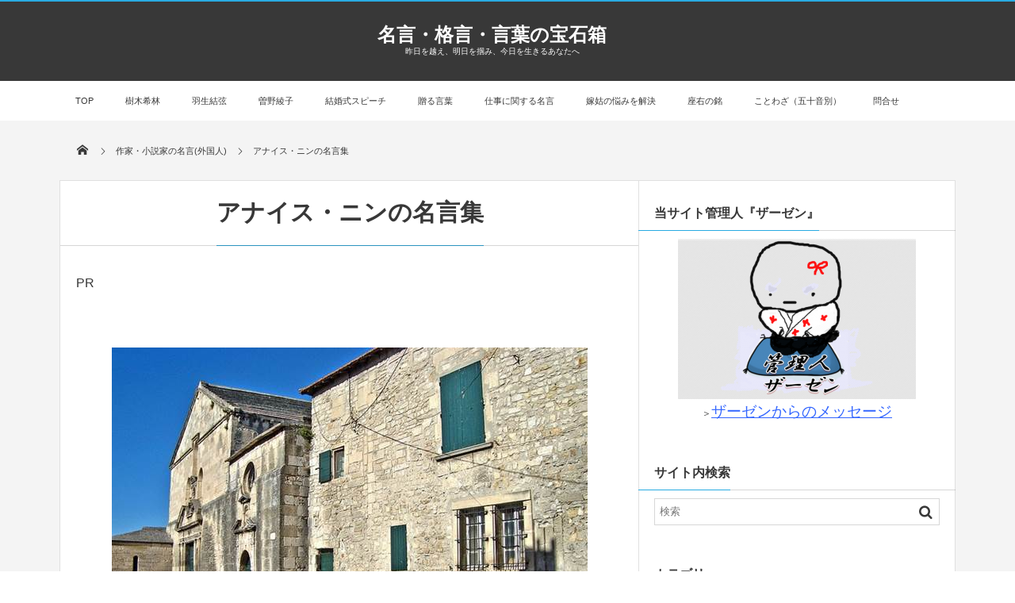

--- FILE ---
content_type: text/html; charset=UTF-8
request_url: https://meigenn.jp/anaisuninn-1401
body_size: 15507
content:
<!DOCTYPE html>
<html lang="ja" class="no-js"><head prefix="og: http://ogp.me/ns# fb: http://ogp.me/ns/fb# article: http://ogp.me/ns/article#"><meta charset="utf-8" /><meta name="viewport" content="width=device-width,initial-scale=1,minimum-scale=1,user-scalable=yes" /><title>アナイス・ニンの名言集 | 名言・格言・言葉の宝石箱</title>
<link rel="dns-prefetch" href="//connect.facebook.net" /><link rel="dns-prefetch" href="//secure.gravatar.com" /><link rel="dns-prefetch" href="//api.pinterest.com" /><link rel="dns-prefetch" href="//jsoon.digitiminimi.com" /><link rel="dns-prefetch" href="//b.hatena.ne.jp" /><link rel="dns-prefetch" href="//platform.twitter.com" /><meta http-equiv="Last-Modified" content="Tue, 21 May 2019 17:55:28 +0000" />
<!-- All In One SEO Pack 3.6.2[270,305] -->
<meta name="description"  content="アナイス・ニン （フランスの著作家） 人物紹介を読む 私たちは物事をあるがままに なんて見てない。 見たいように見ているの。 友人はそれぞれ私たちの 中にある世界を表している。 その友人が来るまで生まれ なかったに違いない世界で ある。 その出会いによって始めて 新しい世界が生まれるのだ 人生は、その人の勇気に" />

<meta name="keywords"  content="作家・小説家の名言(外国人)" />

<script type="application/ld+json" class="aioseop-schema">{"@context":"https://schema.org","@graph":[{"@type":"Organization","@id":"https://meigenn.jp/#organization","url":"https://meigenn.jp/","name":"名言・格言・言葉の宝石箱","sameAs":[]},{"@type":"WebSite","@id":"https://meigenn.jp/#website","url":"https://meigenn.jp/","name":"名言・格言・言葉の宝石箱","publisher":{"@id":"https://meigenn.jp/#organization"}},{"@type":"WebPage","@id":"https://meigenn.jp/anaisuninn-1401#webpage","url":"https://meigenn.jp/anaisuninn-1401","inLanguage":"ja","name":"アナイス・ニンの名言集","isPartOf":{"@id":"https://meigenn.jp/#website"},"breadcrumb":{"@id":"https://meigenn.jp/anaisuninn-1401#breadcrumblist"},"image":{"@type":"ImageObject","@id":"https://meigenn.jp/anaisuninn-1401#primaryimage","url":"https://meigenn.jp/wp-content/uploads/2014/12/2014-12-30_153400.jpg","width":600,"height":361},"primaryImageOfPage":{"@id":"https://meigenn.jp/anaisuninn-1401#primaryimage"},"datePublished":"2014-12-30T06:34:45+00:00","dateModified":"2019-05-21T08:55:28+00:00"},{"@type":"Article","@id":"https://meigenn.jp/anaisuninn-1401#article","isPartOf":{"@id":"https://meigenn.jp/anaisuninn-1401#webpage"},"author":{"@id":"https://meigenn.jp/author/meigenn111#author"},"headline":"アナイス・ニンの名言集","datePublished":"2014-12-30T06:34:45+00:00","dateModified":"2019-05-21T08:55:28+00:00","commentCount":0,"mainEntityOfPage":{"@id":"https://meigenn.jp/anaisuninn-1401#webpage"},"publisher":{"@id":"https://meigenn.jp/#organization"},"articleSection":"作家・小説家の名言(外国人)","image":{"@type":"ImageObject","@id":"https://meigenn.jp/anaisuninn-1401#primaryimage","url":"https://meigenn.jp/wp-content/uploads/2014/12/2014-12-30_153400.jpg","width":600,"height":361}},{"@type":"Person","@id":"https://meigenn.jp/author/meigenn111#author","name":"ザーゼン","sameAs":[]},{"@type":"BreadcrumbList","@id":"https://meigenn.jp/anaisuninn-1401#breadcrumblist","itemListElement":[{"@type":"ListItem","position":1,"item":{"@type":"WebPage","@id":"https://meigenn.jp/","url":"https://meigenn.jp/","name":"名言・格言・言葉の宝石箱"}},{"@type":"ListItem","position":2,"item":{"@type":"WebPage","@id":"https://meigenn.jp/anaisuninn-1401","url":"https://meigenn.jp/anaisuninn-1401","name":"アナイス・ニンの名言集"}}]}]}</script>
<link rel="canonical" href="https://meigenn.jp/anaisuninn-1401" />
<!-- All In One SEO Pack -->
<link rel='dns-prefetch' href='//s0.wp.com' />
<link rel='dns-prefetch' href='//ajax.googleapis.com' />
<link rel="alternate" type="application/rss+xml" title="名言・格言・言葉の宝石箱 &raquo; フィード" href="https://meigenn.jp/feed" />
<link rel="alternate" type="application/rss+xml" title="名言・格言・言葉の宝石箱 &raquo; コメントフィード" href="https://meigenn.jp/comments/feed" />
<link rel='stylesheet' id='wp-block-library-css'  href='https://meigenn.jp/wp-includes/css/dist/block-library/style.min.css?ver=5.0.22' type='text/css' media='all' />
<link rel='stylesheet' id='quads-style-css-css'  href='https://meigenn.jp/wp-content/plugins/quick-adsense-reloaded/includes/gutenberg/dist/blocks.style.build.css?ver=1.8.18' type='text/css' media='all' />
<link rel='stylesheet' id='contact-form-7-css'  href='https://meigenn.jp/wp-content/plugins/contact-form-7/includes/css/styles.css?ver=5.1.1' type='text/css' media='all' />
<link rel='stylesheet' id='digipress-css'  href='https://meigenn.jp/wp-content/themes/dp-magjam/css/style.css?ver=20190522053943' type='text/css' media='all' />
<link rel='stylesheet' id='wow-css'  href='https://meigenn.jp/wp-content/themes/dp-magjam/css/animate.css?ver=1.5.0.6' type='text/css' media='all' />
<link rel='stylesheet' id='dp-visual-css'  href='https://meigenn.jp/wp-content/uploads/digipress/magjam/css/visual-custom.css?ver=20191104022131' type='text/css' media='all' />
<link rel='stylesheet' id='jetpack_css-css'  href='https://meigenn.jp/wp-content/plugins/jetpack/css/jetpack.css?ver=7.1.5' type='text/css' media='all' />
<script type='text/javascript' src='https://ajax.googleapis.com/ajax/libs/jquery/2.2.4/jquery.min.js?ver=5.0.22'></script>
<link rel="EditURI" type="application/rsd+xml" title="RSD" href="https://meigenn.jp/xmlrpc.php?rsd" />
<link rel="wlwmanifest" type="application/wlwmanifest+xml" href="https://meigenn.jp/wp-includes/wlwmanifest.xml" /> 
<link rel='shortlink' href='https://wp.me/p5mwND-mB' />

<link rel='dns-prefetch' href='//v0.wordpress.com'/>
<style type='text/css'>img#wpstats{display:none}</style>
<!-- Jetpack Open Graph Tags -->
<meta property="og:type" content="article" />
<meta property="og:title" content="アナイス・ニンの名言集" />
<meta property="og:url" content="https://meigenn.jp/anaisuninn-1401" />
<meta property="og:description" content="アナイス・ニン （フランスの著作家） 人物紹介を読む 私たちは物事をあるがままに なんて見てない。 見たいよう&hellip;" />
<meta property="article:published_time" content="2014-12-30T06:34:45+00:00" />
<meta property="article:modified_time" content="2019-05-21T08:55:28+00:00" />
<meta property="og:site_name" content="名言・格言・言葉の宝石箱" />
<meta property="og:image" content="https://meigenn.jp/wp-content/uploads/2014/12/2014-12-30_153400.jpg" />
<meta property="og:image:width" content="600" />
<meta property="og:image:height" content="361" />
<meta property="og:locale" content="ja_JP" />
<meta name="twitter:creator" content="@zazenzizou" />
<meta name="twitter:text:title" content="アナイス・ニンの名言集" />
<meta name="twitter:image" content="https://meigenn.jp/wp-content/uploads/2014/12/2014-12-30_153400.jpg?w=640" />
<meta name="twitter:card" content="summary_large_image" />

<!-- End Jetpack Open Graph Tags -->
<link rel="icon" href="https://meigenn.jp/wp-content/uploads/2019/05/cropped-190522-0001-32x32.png" sizes="32x32" />
<link rel="icon" href="https://meigenn.jp/wp-content/uploads/2019/05/cropped-190522-0001-192x192.png" sizes="192x192" />
<link rel="apple-touch-icon-precomposed" href="https://meigenn.jp/wp-content/uploads/2019/05/cropped-190522-0001-180x180.png" />
<meta name="msapplication-TileImage" content="https://meigenn.jp/wp-content/uploads/2019/05/cropped-190522-0001-270x270.png" />
			<link rel="stylesheet" type="text/css" id="wp-custom-css" href="https://meigenn.jp/?custom-css=7254200751" />
		<script>j$=jQuery;</script><script data-ad-client="ca-pub-6259885874567979" async src="https://pagead2.googlesyndication.com/pagead/js/adsbygoogle.js"></script></head><body id="main-body" class="post-template-default single single-post postid-1401 single-format-standard main-body"><header id="header_container" class="header_container">
<div id="header_content" class="header_content clearfix">
<div class="h_group title_center"><h1 class="hd_title_txt wow fadeInRight"><a href="https://meigenn.jp/" title="名言・格言・言葉の宝石箱">名言・格言・言葉の宝石箱</a></h1><h2 class=" wow fadeInRight">昨日を越え、明日を掴み、今日を生きるあなたへ</h2></div><div class="hd_misc_div  title_center"></div></div><div id="global_menu_wrapper"><div id="global_menu"><nav id="global_menu_nav"><ul id="global_menu_ul" class=""><li id="menu-item-1155" class="menu-item menu-item-type-custom menu-item-object-custom menu-item-home"><a href="http://meigenn.jp/" class="menu-link">TOP<span class="gnav-bd"></span></a></li>
<li id="menu-item-6362" class="menu-item menu-item-type-taxonomy menu-item-object-category listing_post"><a href="https://meigenn.jp/category/kirin" class="menu-link">樹木希林<span class="gnav-bd"></span></a><section class="loop-section magazine one clearfix"><div id="loop_div34769288dabe25f2" class="loop-div one-col"><article class="loop-article oddpost first wow fadeInUp"><div class="loop-post-thumb magazine one"><a href="https://meigenn.jp/kikikirinn-kotoba-oi-6308" rel="bookmark" title="樹木希林の言葉・名言集（老）"><img src="https://meigenn.jp/wp-content/uploads/2019/09/tim-marshall-321261-unsplash-450x300.jpg" width="450" height="300" layout="responsive" class="wp-post-image" alt="樹木希林の言葉・名言集（老）" srcset="https://meigenn.jp/wp-content/uploads/2019/09/tim-marshall-321261-unsplash-450x300.jpg 450w, https://meigenn.jp/wp-content/uploads/2019/09/tim-marshall-321261-unsplash-150x100.jpg 150w, https://meigenn.jp/wp-content/uploads/2019/09/tim-marshall-321261-unsplash-300x200.jpg 300w, https://meigenn.jp/wp-content/uploads/2019/09/tim-marshall-321261-unsplash.jpg 600w" /><div class="loop-post-thumb-flip"></div><div class="loop-media-icon"><span class="icon-link"></span></div></a></div><div class="loop-article-content"><h1 class="entry-title loop-title magazine one"><a href="https://meigenn.jp/kikikirinn-kotoba-oi-6308" rel="bookmark" title="樹木希林の言葉・名言集（老）">樹木希林の言葉・名言集（老）</a></h1><div class="meta-div clearfix magazine one"></div><div class="loop-excerpt entry-summary">&nbsp; 年を取ってパワーがなくなる。病気になる。言葉でいうといやらしいけど、これは神の賜物、贈りものだと思います。終わりが見えてくるという安心感があります。 年を取ったら、みんなもっと楽に生きたらいいんじゃないですか。求めすぎない。欲...</div></div></article><article class="loop-article evenpost wow fadeInUp"><div class="loop-post-thumb magazine one"><a href="https://meigenn.jp/kikikirinn-kotoba-yamai-6301" rel="bookmark" title="樹木希林の言葉・名言集（病）"><img src="https://meigenn.jp/wp-content/uploads/2019/03/matthias-goetzke-185013-unsplash-450x300.jpg" width="450" height="300" layout="responsive" class="wp-post-image" alt="樹木希林の言葉・名言集（病）" srcset="https://meigenn.jp/wp-content/uploads/2019/03/matthias-goetzke-185013-unsplash-450x300.jpg 450w, https://meigenn.jp/wp-content/uploads/2019/03/matthias-goetzke-185013-unsplash-150x100.jpg 150w, https://meigenn.jp/wp-content/uploads/2019/03/matthias-goetzke-185013-unsplash-300x200.jpg 300w, https://meigenn.jp/wp-content/uploads/2019/03/matthias-goetzke-185013-unsplash.jpg 600w" /><div class="loop-post-thumb-flip"></div></a></div><div class="loop-article-content"><h1 class="entry-title loop-title magazine one"><a href="https://meigenn.jp/kikikirinn-kotoba-yamai-6301" rel="bookmark" title="樹木希林の言葉・名言集（病）">樹木希林の言葉・名言集（病）</a></h1><div class="meta-div clearfix magazine one"></div></div></article><article class="loop-article oddpost wow fadeInUp"><div class="loop-post-thumb magazine one"><a href="https://meigenn.jp/kikikirinn-kotoba-shi-6297" rel="bookmark" title="樹木希林の言葉・名言集（死）"><img src="https://meigenn.jp/wp-content/uploads/2019/03/tincho-franco-1056929-unsplash-450x300.jpg" width="450" height="300" layout="responsive" class="wp-post-image" alt="樹木希林の言葉・名言集（死）" srcset="https://meigenn.jp/wp-content/uploads/2019/03/tincho-franco-1056929-unsplash-450x300.jpg 450w, https://meigenn.jp/wp-content/uploads/2019/03/tincho-franco-1056929-unsplash-150x100.jpg 150w, https://meigenn.jp/wp-content/uploads/2019/03/tincho-franco-1056929-unsplash-300x200.jpg 300w, https://meigenn.jp/wp-content/uploads/2019/03/tincho-franco-1056929-unsplash.jpg 600w" /><div class="loop-post-thumb-flip"></div></a></div><div class="loop-article-content"><h1 class="entry-title loop-title magazine one"><a href="https://meigenn.jp/kikikirinn-kotoba-shi-6297" rel="bookmark" title="樹木希林の言葉・名言集（死）">樹木希林の言葉・名言集（死）</a></h1><div class="meta-div clearfix magazine one"></div></div></article><article class="loop-article evenpost wow fadeInUp"><div class="loop-post-thumb magazine one"><a href="https://meigenn.jp/kikikirinn-kotoba-3080" rel="bookmark" title="樹木希林の言葉・名言・格言"><img src="https://meigenn.jp/wp-content/uploads/2018/12/rose-erkul-36990-unsplash.jpg" width="450" height="300" layout="responsive" class="wp-post-image" alt="樹木希林の言葉・名言・格言" srcset="https://meigenn.jp/wp-content/uploads/2018/12/rose-erkul-36990-unsplash.jpg 5184w, https://meigenn.jp/wp-content/uploads/2018/12/rose-erkul-36990-unsplash-150x100.jpg 150w, https://meigenn.jp/wp-content/uploads/2018/12/rose-erkul-36990-unsplash-300x200.jpg 300w, https://meigenn.jp/wp-content/uploads/2018/12/rose-erkul-36990-unsplash-1024x683.jpg 1024w" /><div class="loop-post-thumb-flip"></div></a></div><div class="loop-article-content"><h1 class="entry-title loop-title magazine one"><a href="https://meigenn.jp/kikikirinn-kotoba-3080" rel="bookmark" title="樹木希林の言葉・名言・格言">樹木希林の言葉・名言・格言</a></h1><div class="meta-div clearfix magazine one"></div></div></article></div></section></li>
<li id="menu-item-6366" class="menu-item menu-item-type-taxonomy menu-item-object-category listing_post"><a href="https://meigenn.jp/category/yuduru" class="menu-link">羽生結弦<span class="gnav-bd"></span></a><section class="loop-section magazine one clearfix"><div id="loop_div45869288dac87f43" class="loop-div one-col"><article class="loop-article oddpost first wow fadeInUp"><div class="loop-post-thumb magazine one"><a href="https://meigenn.jp/hanyuuyuzuru-kotoba-ikikata-2997" rel="bookmark" title="羽生結弦の言葉・名言（強く美しい生き方）"><img src="https://meigenn.jp/wp-content/uploads/2016/03/3224382436_05f5d17ab5_z.jpg" width="450" height="299" layout="responsive" class="wp-post-image" alt="羽生結弦の言葉・名言（強く美しい生き方）" srcset="https://meigenn.jp/wp-content/uploads/2016/03/3224382436_05f5d17ab5_z.jpg 600w, https://meigenn.jp/wp-content/uploads/2016/03/3224382436_05f5d17ab5_z-150x100.jpg 150w, https://meigenn.jp/wp-content/uploads/2016/03/3224382436_05f5d17ab5_z-300x199.jpg 300w" /><div class="loop-post-thumb-flip"></div><div class="loop-media-icon"><span class="icon-link"></span></div></a></div><div class="loop-article-content"><h1 class="entry-title loop-title magazine one"><a href="https://meigenn.jp/hanyuuyuzuru-kotoba-ikikata-2997" rel="bookmark" title="羽生結弦の言葉・名言（強く美しい生き方）">羽生結弦の言葉・名言（強く美しい生き方）</a></h1><div class="meta-div clearfix magazine one"></div><div class="loop-excerpt entry-summary">Photo: undefined by ume-y 闘争的で明るい、 そしてポジティブ。 何に対しても恐怖はあまり 感じないんです。これは 僕の強みだと思います 自らの性格について スケーターって 「アーテイスト」であり 「アスリート」でも...</div></div></article><article class="loop-article evenpost wow fadeInUp"><div class="loop-post-thumb magazine one"><a href="https://meigenn.jp/hanyuuyuzuru-yuuki-kibou-2993" rel="bookmark" title="羽生結弦の言葉・名言（勇気と希望）"><img src="https://meigenn.jp/wp-content/uploads/2016/03/3549970684_c8f7c3013e_z.jpg" width="450" height="305" layout="responsive" class="wp-post-image" alt="羽生結弦の言葉・名言（勇気と希望）" srcset="https://meigenn.jp/wp-content/uploads/2016/03/3549970684_c8f7c3013e_z.jpg 600w, https://meigenn.jp/wp-content/uploads/2016/03/3549970684_c8f7c3013e_z-150x102.jpg 150w, https://meigenn.jp/wp-content/uploads/2016/03/3549970684_c8f7c3013e_z-300x203.jpg 300w" /><div class="loop-post-thumb-flip"></div></a></div><div class="loop-article-content"><h1 class="entry-title loop-title magazine one"><a href="https://meigenn.jp/hanyuuyuzuru-yuuki-kibou-2993" rel="bookmark" title="羽生結弦の言葉・名言（勇気と希望）">羽生結弦の言葉・名言（勇気と希望）</a></h1><div class="meta-div clearfix magazine one"></div></div></article><article class="loop-article oddpost wow fadeInUp"><div class="loop-post-thumb magazine one"><a href="https://meigenn.jp/hanyuuyuzuru-kotoba-2335" rel="bookmark" title="羽生結弦の言葉・名言・想い（蒼い炎）"><img src="https://meigenn.jp/wp-content/uploads/2015/05/2015-05-05_175428.jpg" width="450" height="265" layout="responsive" class="wp-post-image" alt="羽生結弦の言葉・名言・想い（蒼い炎）" srcset="https://meigenn.jp/wp-content/uploads/2015/05/2015-05-05_175428.jpg 600w, https://meigenn.jp/wp-content/uploads/2015/05/2015-05-05_175428-150x88.jpg 150w, https://meigenn.jp/wp-content/uploads/2015/05/2015-05-05_175428-300x177.jpg 300w" /><div class="loop-post-thumb-flip"></div></a></div><div class="loop-article-content"><h1 class="entry-title loop-title magazine one"><a href="https://meigenn.jp/hanyuuyuzuru-kotoba-2335" rel="bookmark" title="羽生結弦の言葉・名言・想い（蒼い炎）">羽生結弦の言葉・名言・想い（蒼い炎）</a></h1><div class="meta-div clearfix magazine one"></div></div></article><article class="loop-article evenpost wow fadeInUp"><div class="loop-post-thumb magazine one"><a href="https://meigenn.jp/hanyuuyuzuru-goroku-2133" rel="bookmark" title="羽生結弦の言葉･語録"><img src="https://meigenn.jp/wp-content/uploads/2015/04/2015-04-19_231304.jpg" width="450" height="320" layout="responsive" class="wp-post-image" alt="羽生結弦の言葉･語録" srcset="https://meigenn.jp/wp-content/uploads/2015/04/2015-04-19_231304.jpg 600w, https://meigenn.jp/wp-content/uploads/2015/04/2015-04-19_231304-150x107.jpg 150w, https://meigenn.jp/wp-content/uploads/2015/04/2015-04-19_231304-300x213.jpg 300w" /><div class="loop-post-thumb-flip"></div></a></div><div class="loop-article-content"><h1 class="entry-title loop-title magazine one"><a href="https://meigenn.jp/hanyuuyuzuru-goroku-2133" rel="bookmark" title="羽生結弦の言葉･語録">羽生結弦の言葉･語録</a></h1><div class="meta-div clearfix magazine one"></div></div></article><article class="loop-article oddpost wow fadeInUp"><div class="loop-post-thumb magazine one"><a href="https://meigenn.jp/hanyuuyuzuru-meigenn-1331" rel="bookmark" title="羽生結弦の名言集"><img src="https://meigenn.jp/wp-content/uploads/2014/12/2014-12-28_132410.jpg" width="450" height="290" layout="responsive" class="wp-post-image" alt="羽生結弦の名言集" srcset="https://meigenn.jp/wp-content/uploads/2014/12/2014-12-28_132410.jpg 600w, https://meigenn.jp/wp-content/uploads/2014/12/2014-12-28_132410-150x97.jpg 150w, https://meigenn.jp/wp-content/uploads/2014/12/2014-12-28_132410-300x194.jpg 300w" /><div class="loop-post-thumb-flip"></div></a></div><div class="loop-article-content"><h1 class="entry-title loop-title magazine one"><a href="https://meigenn.jp/hanyuuyuzuru-meigenn-1331" rel="bookmark" title="羽生結弦の名言集">羽生結弦の名言集</a></h1><div class="meta-div clearfix magazine one"></div></div></article></div></section></li>
<li id="menu-item-6367" class="menu-item menu-item-type-taxonomy menu-item-object-category listing_post"><a href="https://meigenn.jp/category/sonoayako" class="menu-link">曽野綾子<span class="gnav-bd"></span></a><section class="loop-section magazine one clearfix"><div id="loop_div36969288dad115e9" class="loop-div one-col"><article class="loop-article oddpost first wow fadeInUp"><div class="loop-post-thumb magazine one"><a href="https://meigenn.jp/sonoayako-meigenn-kodoku-2350" rel="bookmark" title="曽野綾子名言集（孤独でも生きる）"><img src="https://meigenn.jp/wp-content/uploads/2015/05/2015-05-13_115515.jpg" width="450" height="299" layout="responsive" class="wp-post-image" alt="曽野綾子名言集（孤独でも生きる）" srcset="https://meigenn.jp/wp-content/uploads/2015/05/2015-05-13_115515.jpg 600w, https://meigenn.jp/wp-content/uploads/2015/05/2015-05-13_115515-150x100.jpg 150w, https://meigenn.jp/wp-content/uploads/2015/05/2015-05-13_115515-300x200.jpg 300w" /><div class="loop-post-thumb-flip"></div><div class="loop-media-icon"><span class="icon-link"></span></div></a></div><div class="loop-article-content"><h1 class="entry-title loop-title magazine one"><a href="https://meigenn.jp/sonoayako-meigenn-kodoku-2350" rel="bookmark" title="曽野綾子名言集（孤独でも生きる）">曽野綾子名言集（孤独でも生きる）</a></h1><div class="meta-div clearfix magazine one"></div><div class="loop-excerpt entry-summary">どれほどの人間関係を築こうと、 どれほどの財宝に恵まれようと、 人は死ぬときは身ひとつであの世 へ旅立ちます。 それを虚しいとみるか、 潔いと考えるか。 それはこれからの生き方、 そして覚悟にかかってくるの かもしれません。 曽野綾子さんの...</div></div></article><article class="loop-article evenpost wow fadeInUp"><div class="loop-post-thumb magazine one"><a href="https://meigenn.jp/inntai-jinsei-sonoayako-2193" rel="bookmark" title="曽野綾子名言集（引退しない人生）"><img src="https://meigenn.jp/wp-content/uploads/2015/04/2015-04-27_133130.jpg" width="450" height="291" layout="responsive" class="wp-post-image" alt="曽野綾子名言集（引退しない人生）" srcset="https://meigenn.jp/wp-content/uploads/2015/04/2015-04-27_133130.jpg 600w, https://meigenn.jp/wp-content/uploads/2015/04/2015-04-27_133130-150x97.jpg 150w, https://meigenn.jp/wp-content/uploads/2015/04/2015-04-27_133130-300x194.jpg 300w" /><div class="loop-post-thumb-flip"></div></a></div><div class="loop-article-content"><h1 class="entry-title loop-title magazine one"><a href="https://meigenn.jp/inntai-jinsei-sonoayako-2193" rel="bookmark" title="曽野綾子名言集（引退しない人生）">曽野綾子名言集（引退しない人生）</a></h1><div class="meta-div clearfix magazine one"></div></div></article><article class="loop-article oddpost wow fadeInUp"><div class="loop-post-thumb magazine one"><a href="https://meigenn.jp/sonoayako-2-1632" rel="bookmark" title="曽野綾子の名言集２"><img src="https://meigenn.jp/wp-content/uploads/2015/01/2077384073_923bd79992_z.jpg" width="450" height="300" layout="responsive" class="wp-post-image" alt="曽野綾子の名言集２" srcset="https://meigenn.jp/wp-content/uploads/2015/01/2077384073_923bd79992_z.jpg 640w, https://meigenn.jp/wp-content/uploads/2015/01/2077384073_923bd79992_z-150x100.jpg 150w, https://meigenn.jp/wp-content/uploads/2015/01/2077384073_923bd79992_z-300x200.jpg 300w" /><div class="loop-post-thumb-flip"></div></a></div><div class="loop-article-content"><h1 class="entry-title loop-title magazine one"><a href="https://meigenn.jp/sonoayako-2-1632" rel="bookmark" title="曽野綾子の名言集２">曽野綾子の名言集２</a></h1><div class="meta-div clearfix magazine one"></div></div></article><article class="loop-article evenpost wow fadeInUp"><div class="loop-post-thumb magazine one"><a href="https://meigenn.jp/unnmei-sonoayako-1273" rel="bookmark" title="曽野綾子の名言集（人生や仕事に迷いながら運命を生きる）"><img src="https://meigenn.jp/wp-content/uploads/2014/12/10049639166_4db1660120_z.jpg" width="450" height="298" layout="responsive" class="wp-post-image" alt="曽野綾子の名言集（人生や仕事に迷いながら運命を生きる）" srcset="https://meigenn.jp/wp-content/uploads/2014/12/10049639166_4db1660120_z.jpg 640w, https://meigenn.jp/wp-content/uploads/2014/12/10049639166_4db1660120_z-150x99.jpg 150w, https://meigenn.jp/wp-content/uploads/2014/12/10049639166_4db1660120_z-300x199.jpg 300w" /><div class="loop-post-thumb-flip"></div></a></div><div class="loop-article-content"><h1 class="entry-title loop-title magazine one"><a href="https://meigenn.jp/unnmei-sonoayako-1273" rel="bookmark" title="曽野綾子の名言集（人生や仕事に迷いながら運命を生きる）">曽野綾子の名言集（人生や仕事に迷いながら運命を生きる）</a></h1><div class="meta-div clearfix magazine one"></div></div></article><article class="loop-article oddpost wow fadeInUp"><div class="loop-post-thumb magazine one"><a href="https://meigenn.jp/teinenn-sonoayako-1270" rel="bookmark" title="定年後を生きる（曽野綾子名言集）"><img src="https://meigenn.jp/wp-content/uploads/2014/12/5026592068_6811bb121b_z.jpg" width="450" height="300" layout="responsive" class="wp-post-image" alt="定年後を生きる（曽野綾子名言集）" srcset="https://meigenn.jp/wp-content/uploads/2014/12/5026592068_6811bb121b_z.jpg 640w, https://meigenn.jp/wp-content/uploads/2014/12/5026592068_6811bb121b_z-150x100.jpg 150w, https://meigenn.jp/wp-content/uploads/2014/12/5026592068_6811bb121b_z-300x200.jpg 300w" /><div class="loop-post-thumb-flip"></div></a></div><div class="loop-article-content"><h1 class="entry-title loop-title magazine one"><a href="https://meigenn.jp/teinenn-sonoayako-1270" rel="bookmark" title="定年後を生きる（曽野綾子名言集）">定年後を生きる（曽野綾子名言集）</a></h1><div class="meta-div clearfix magazine one"></div></div></article><article class="loop-article evenpost wow fadeInUp"><div class="loop-post-thumb magazine one"><a href="https://meigenn.jp/bannnenn-sonoayako-1268" rel="bookmark" title="晩年を生きる（曽野綾子名言集）"><img src="https://meigenn.jp/wp-content/uploads/2014/12/11511987375_97c1a65fb7_z.jpg" width="450" height="300" layout="responsive" class="wp-post-image" alt="晩年を生きる（曽野綾子名言集）" srcset="https://meigenn.jp/wp-content/uploads/2014/12/11511987375_97c1a65fb7_z.jpg 640w, https://meigenn.jp/wp-content/uploads/2014/12/11511987375_97c1a65fb7_z-150x100.jpg 150w, https://meigenn.jp/wp-content/uploads/2014/12/11511987375_97c1a65fb7_z-300x200.jpg 300w" /><div class="loop-post-thumb-flip"></div></a></div><div class="loop-article-content"><h1 class="entry-title loop-title magazine one"><a href="https://meigenn.jp/bannnenn-sonoayako-1268" rel="bookmark" title="晩年を生きる（曽野綾子名言集）">晩年を生きる（曽野綾子名言集）</a></h1><div class="meta-div clearfix magazine one"></div></div></article><article class="loop-article oddpost wow fadeInUp"><div class="loop-post-thumb magazine one"><a href="https://meigenn.jp/oi-sonoayako-1264" rel="bookmark" title="老いながら生きる（曽野綾子名言集）"><img src="https://meigenn.jp/wp-content/uploads/2014/12/15264214401_af09be0641_z.jpg" width="450" height="300" layout="responsive" class="wp-post-image" alt="老いながら生きる（曽野綾子名言集）" srcset="https://meigenn.jp/wp-content/uploads/2014/12/15264214401_af09be0641_z.jpg 640w, https://meigenn.jp/wp-content/uploads/2014/12/15264214401_af09be0641_z-150x100.jpg 150w, https://meigenn.jp/wp-content/uploads/2014/12/15264214401_af09be0641_z-300x200.jpg 300w" /><div class="loop-post-thumb-flip"></div></a></div><div class="loop-article-content"><h1 class="entry-title loop-title magazine one"><a href="https://meigenn.jp/oi-sonoayako-1264" rel="bookmark" title="老いながら生きる（曽野綾子名言集）">老いながら生きる（曽野綾子名言集）</a></h1><div class="meta-div clearfix magazine one"></div></div></article><article class="loop-article evenpost wow fadeInUp"><div class="loop-post-thumb magazine one"><a href="https://meigenn.jp/byouki-sonoayako-1262" rel="bookmark" title="病気と生きる（曽野綾子名言集）"><img src="https://meigenn.jp/wp-content/uploads/2014/12/15188933702_3ea7145c46_z.jpg" width="427" height="320" layout="responsive" class="wp-post-image" alt="病気と生きる（曽野綾子名言集）" srcset="https://meigenn.jp/wp-content/uploads/2014/12/15188933702_3ea7145c46_z.jpg 640w, https://meigenn.jp/wp-content/uploads/2014/12/15188933702_3ea7145c46_z-150x113.jpg 150w, https://meigenn.jp/wp-content/uploads/2014/12/15188933702_3ea7145c46_z-300x225.jpg 300w" /><div class="loop-post-thumb-flip"></div></a></div><div class="loop-article-content"><h1 class="entry-title loop-title magazine one"><a href="https://meigenn.jp/byouki-sonoayako-1262" rel="bookmark" title="病気と生きる（曽野綾子名言集）">病気と生きる（曽野綾子名言集）</a></h1><div class="meta-div clearfix magazine one"></div></div></article><article class="loop-article oddpost wow fadeInUp"><div class="loop-post-thumb magazine one"><a href="https://meigenn.jp/dannshari-sonoayako-1260" rel="bookmark" title="減らして生きる（曽野綾子名言集）"><img src="https://meigenn.jp/wp-content/uploads/2014/12/2990631439_a9a8063b08_z.jpg" width="450" height="302" layout="responsive" class="wp-post-image" alt="減らして生きる（曽野綾子名言集）" srcset="https://meigenn.jp/wp-content/uploads/2014/12/2990631439_a9a8063b08_z.jpg 640w, https://meigenn.jp/wp-content/uploads/2014/12/2990631439_a9a8063b08_z-150x101.jpg 150w, https://meigenn.jp/wp-content/uploads/2014/12/2990631439_a9a8063b08_z-300x201.jpg 300w" /><div class="loop-post-thumb-flip"></div></a></div><div class="loop-article-content"><h1 class="entry-title loop-title magazine one"><a href="https://meigenn.jp/dannshari-sonoayako-1260" rel="bookmark" title="減らして生きる（曽野綾子名言集）">減らして生きる（曽野綾子名言集）</a></h1><div class="meta-div clearfix magazine one"></div></div></article></div></section></li>
<li id="menu-item-6368" class="menu-item menu-item-type-taxonomy menu-item-object-category listing_post"><a href="https://meigenn.jp/category/wedding-speech" class="menu-link">結婚式スピーチ<span class="gnav-bd"></span></a><section class="loop-section magazine one clearfix"><div id="loop_div16369288dad66f16" class="loop-div one-col"><article class="loop-article oddpost first wow fadeInUp"><div class="loop-post-thumb magazine one"><a href="https://meigenn.jp/kekkonnshiki-shinnpu-meigenn-2736" rel="bookmark" title="結婚式（新婦）への格言・名言・スピーチ"><img src="https://meigenn.jp/wp-content/uploads/2015/07/2015-07-21_104036.jpg" width="450" height="287" layout="responsive" class="wp-post-image" alt="結婚式（新婦）への格言・名言・スピーチ" srcset="https://meigenn.jp/wp-content/uploads/2015/07/2015-07-21_104036.jpg 600w, https://meigenn.jp/wp-content/uploads/2015/07/2015-07-21_104036-150x96.jpg 150w, https://meigenn.jp/wp-content/uploads/2015/07/2015-07-21_104036-300x192.jpg 300w" /><div class="loop-post-thumb-flip"></div><div class="loop-media-icon"><span class="icon-link"></span></div></a></div><div class="loop-article-content"><h1 class="entry-title loop-title magazine one"><a href="https://meigenn.jp/kekkonnshiki-shinnpu-meigenn-2736" rel="bookmark" title="結婚式（新婦）への格言・名言・スピーチ">結婚式（新婦）への格言・名言・スピーチ</a></h1><div class="meta-div clearfix magazine one"></div><div class="loop-excerpt entry-summary">結婚式に役立つ本 　　 愛するものといっしょに 暮らすには、ひとつの秘訣 がいる。すなわち相手を変え ようとしないことだ ジャック・シャルドンヌ フランスの作家 &nbsp; 幸福な結婚とは、婚約した ときから死ぬときまで、 まったく退屈し...</div></div></article><article class="loop-article evenpost wow fadeInUp"><div class="loop-post-thumb magazine one"><a href="https://meigenn.jp/kekkonnshiki-shinnrou-2733" rel="bookmark" title="結婚式（新郎）への格言・名言・スピーチ"><img src="https://meigenn.jp/wp-content/uploads/2015/07/2015-07-19_231612.jpg" width="450" height="284" layout="responsive" class="wp-post-image" alt="結婚式（新郎）への格言・名言・スピーチ" srcset="https://meigenn.jp/wp-content/uploads/2015/07/2015-07-19_231612.jpg 600w, https://meigenn.jp/wp-content/uploads/2015/07/2015-07-19_231612-150x95.jpg 150w, https://meigenn.jp/wp-content/uploads/2015/07/2015-07-19_231612-300x190.jpg 300w" /><div class="loop-post-thumb-flip"></div></a></div><div class="loop-article-content"><h1 class="entry-title loop-title magazine one"><a href="https://meigenn.jp/kekkonnshiki-shinnrou-2733" rel="bookmark" title="結婚式（新郎）への格言・名言・スピーチ">結婚式（新郎）への格言・名言・スピーチ</a></h1><div class="meta-div clearfix magazine one"></div></div></article><article class="loop-article oddpost wow fadeInUp"><div class="loop-post-thumb magazine one"><a href="https://meigenn.jp/kekkonn-meigenn-2014" rel="bookmark" title="結婚の格言・名言集（悩んだり迷いが生じたら）"><img src="https://meigenn.jp/wp-content/uploads/2015/04/2015-04-03_160056.jpg" width="450" height="311" layout="responsive" class="wp-post-image" alt="結婚の格言・名言集（悩んだり迷いが生じたら）" srcset="https://meigenn.jp/wp-content/uploads/2015/04/2015-04-03_160056.jpg 600w, https://meigenn.jp/wp-content/uploads/2015/04/2015-04-03_160056-150x104.jpg 150w, https://meigenn.jp/wp-content/uploads/2015/04/2015-04-03_160056-300x207.jpg 300w" /><div class="loop-post-thumb-flip"></div></a></div><div class="loop-article-content"><h1 class="entry-title loop-title magazine one"><a href="https://meigenn.jp/kekkonn-meigenn-2014" rel="bookmark" title="結婚の格言・名言集（悩んだり迷いが生じたら）">結婚の格言・名言集（悩んだり迷いが生じたら）</a></h1><div class="meta-div clearfix magazine one"></div></div></article><article class="loop-article evenpost wow fadeInUp"><div class="loop-post-thumb magazine one"><a href="https://meigenn.jp/kekkonnshiki-supi-chi-581" rel="bookmark" title="結婚式スピーチに役立つ名言集"><img src="https://meigenn.jp/wp-content/uploads/2014/12/4400124906_16c437bc37_z.jpg" width="450" height="299" layout="responsive" class="wp-post-image" alt="結婚式スピーチに役立つ名言集" srcset="https://meigenn.jp/wp-content/uploads/2014/12/4400124906_16c437bc37_z.jpg 640w, https://meigenn.jp/wp-content/uploads/2014/12/4400124906_16c437bc37_z-150x100.jpg 150w, https://meigenn.jp/wp-content/uploads/2014/12/4400124906_16c437bc37_z-300x199.jpg 300w" /><div class="loop-post-thumb-flip"></div></a></div><div class="loop-article-content"><h1 class="entry-title loop-title magazine one"><a href="https://meigenn.jp/kekkonnshiki-supi-chi-581" rel="bookmark" title="結婚式スピーチに役立つ名言集">結婚式スピーチに役立つ名言集</a></h1><div class="meta-div clearfix magazine one"></div></div></article></div></section></li>
<li id="menu-item-6369" class="menu-item menu-item-type-taxonomy menu-item-object-category listing_post"><a href="https://meigenn.jp/category/give" class="menu-link">贈る言葉<span class="gnav-bd"></span></a><section class="loop-section magazine one clearfix"><div id="loop_div35569288dad928db" class="loop-div one-col"><article class="loop-article oddpost first wow fadeInUp"><div class="loop-post-thumb magazine one"><a href="https://meigenn.jp/kadode-sotsugyou-tabidachi-5453" rel="bookmark" title="門出・卒業・旅立ちに贈る名言・格言集"><img src="https://meigenn.jp/wp-content/uploads/2019/01/diego-jimenez-258120-unsplash-2-450x300.jpg" width="450" height="300" layout="responsive" class="wp-post-image" alt="門出・卒業・旅立ちに贈る名言・格言集" srcset="https://meigenn.jp/wp-content/uploads/2019/01/diego-jimenez-258120-unsplash-2-450x300.jpg 450w, https://meigenn.jp/wp-content/uploads/2019/01/diego-jimenez-258120-unsplash-2-150x100.jpg 150w, https://meigenn.jp/wp-content/uploads/2019/01/diego-jimenez-258120-unsplash-2-300x200.jpg 300w, https://meigenn.jp/wp-content/uploads/2019/01/diego-jimenez-258120-unsplash-2.jpg 600w" /><div class="loop-post-thumb-flip"></div><div class="loop-media-icon"><span class="icon-link"></span></div></a></div><div class="loop-article-content"><h1 class="entry-title loop-title magazine one"><a href="https://meigenn.jp/kadode-sotsugyou-tabidachi-5453" rel="bookmark" title="門出・卒業・旅立ちに贈る名言・格言集">門出・卒業・旅立ちに贈る名言・格言集</a></h1><div class="meta-div clearfix magazine one"></div><div class="loop-excerpt entry-summary">新しい門出をする者には新しい道が開ける。 （相田みつを） どんな人間も、自分が思っている以上のことができる。 （ヘンリー・フォード：米国のフォード・モーター創業者） １つのドアが閉まれば、もう１つのドアが必ず開きます。それはバランスをとるた...</div></div></article><article class="loop-article evenpost wow fadeInUp"><div class="loop-post-thumb magazine one"><a href="https://meigenn.jp/okurukotoba-3461" rel="bookmark" title="贈る言葉・名言・格言（強く生きる）"><img src="https://meigenn.jp/wp-content/uploads/2019/01/rodion-kutsaev-37869-unsplash.jpg" width="450" height="300" layout="responsive" class="wp-post-image" alt="贈る言葉・名言・格言（強く生きる）" srcset="https://meigenn.jp/wp-content/uploads/2019/01/rodion-kutsaev-37869-unsplash.jpg 600w, https://meigenn.jp/wp-content/uploads/2019/01/rodion-kutsaev-37869-unsplash-150x100.jpg 150w, https://meigenn.jp/wp-content/uploads/2019/01/rodion-kutsaev-37869-unsplash-300x200.jpg 300w" /><div class="loop-post-thumb-flip"></div></a></div><div class="loop-article-content"><h1 class="entry-title loop-title magazine one"><a href="https://meigenn.jp/okurukotoba-3461" rel="bookmark" title="贈る言葉・名言・格言（強く生きる）">贈る言葉・名言・格言（強く生きる）</a></h1><div class="meta-div clearfix magazine one"></div></div></article><article class="loop-article oddpost wow fadeInUp"><div class="loop-post-thumb magazine one"><a href="https://meigenn.jp/ri-da-meigenn-3246" rel="bookmark" title="リーダーに贈る名言集"><img src="https://meigenn.jp/wp-content/uploads/2018/12/katie-montgomery-135461-unsplash.jpg" width="450" height="300" layout="responsive" class="wp-post-image" alt="リーダーに贈る名言集" srcset="https://meigenn.jp/wp-content/uploads/2018/12/katie-montgomery-135461-unsplash.jpg 5184w, https://meigenn.jp/wp-content/uploads/2018/12/katie-montgomery-135461-unsplash-150x100.jpg 150w, https://meigenn.jp/wp-content/uploads/2018/12/katie-montgomery-135461-unsplash-300x200.jpg 300w, https://meigenn.jp/wp-content/uploads/2018/12/katie-montgomery-135461-unsplash-1024x683.jpg 1024w" /><div class="loop-post-thumb-flip"></div></a></div><div class="loop-article-content"><h1 class="entry-title loop-title magazine one"><a href="https://meigenn.jp/ri-da-meigenn-3246" rel="bookmark" title="リーダーに贈る名言集">リーダーに贈る名言集</a></h1><div class="meta-div clearfix magazine one"></div></div></article><article class="loop-article evenpost wow fadeInUp"><div class="loop-post-thumb magazine one"><a href="https://meigenn.jp/tabidachiokurukotoba-3037" rel="bookmark" title="旅立ち・贈る言葉・名言・格言集"><img src="https://meigenn.jp/wp-content/uploads/2017/03/tom-sodoge-54580-unsplash.jpg" width="450" height="300" layout="responsive" class="wp-post-image" alt="旅立ち・贈る言葉・名言・格言集" srcset="https://meigenn.jp/wp-content/uploads/2017/03/tom-sodoge-54580-unsplash.jpg 5184w, https://meigenn.jp/wp-content/uploads/2017/03/tom-sodoge-54580-unsplash-150x100.jpg 150w, https://meigenn.jp/wp-content/uploads/2017/03/tom-sodoge-54580-unsplash-300x200.jpg 300w, https://meigenn.jp/wp-content/uploads/2017/03/tom-sodoge-54580-unsplash-1024x683.jpg 1024w" /><div class="loop-post-thumb-flip"></div></a></div><div class="loop-article-content"><h1 class="entry-title loop-title magazine one"><a href="https://meigenn.jp/tabidachiokurukotoba-3037" rel="bookmark" title="旅立ち・贈る言葉・名言・格言集">旅立ち・贈る言葉・名言・格言集</a></h1><div class="meta-div clearfix magazine one"></div></div></article><article class="loop-article oddpost wow fadeInUp"><div class="loop-post-thumb magazine one"><a href="https://meigenn.jp/chichi-musuko-kotoba-2392" rel="bookmark" title="父が息子に残せる言葉・名言"><img src="https://meigenn.jp/wp-content/uploads/2015/05/2015-06-13_202826.jpg" width="450" height="301" layout="responsive" class="wp-post-image" alt="父が息子に残せる言葉・名言" srcset="https://meigenn.jp/wp-content/uploads/2015/05/2015-06-13_202826.jpg 600w, https://meigenn.jp/wp-content/uploads/2015/05/2015-06-13_202826-150x100.jpg 150w, https://meigenn.jp/wp-content/uploads/2015/05/2015-06-13_202826-300x201.jpg 300w" /><div class="loop-post-thumb-flip"></div></a></div><div class="loop-article-content"><h1 class="entry-title loop-title magazine one"><a href="https://meigenn.jp/chichi-musuko-kotoba-2392" rel="bookmark" title="父が息子に残せる言葉・名言">父が息子に残せる言葉・名言</a></h1><div class="meta-div clearfix magazine one"></div></div></article><article class="loop-article evenpost wow fadeInUp"><div class="loop-post-thumb magazine one"><a href="https://meigenn.jp/sotsugyou-meigenn-1955" rel="bookmark" title="卒業の名言集"><img src="https://meigenn.jp/wp-content/uploads/2015/03/rawpixel-1054659-unsplash1.jpg" width="450" height="300" layout="responsive" class="wp-post-image" alt="卒業の名言集" srcset="https://meigenn.jp/wp-content/uploads/2015/03/rawpixel-1054659-unsplash1.jpg 600w, https://meigenn.jp/wp-content/uploads/2015/03/rawpixel-1054659-unsplash1-150x100.jpg 150w, https://meigenn.jp/wp-content/uploads/2015/03/rawpixel-1054659-unsplash1-300x200.jpg 300w" /><div class="loop-post-thumb-flip"></div></a></div><div class="loop-article-content"><h1 class="entry-title loop-title magazine one"><a href="https://meigenn.jp/sotsugyou-meigenn-1955" rel="bookmark" title="卒業の名言集">卒業の名言集</a></h1><div class="meta-div clearfix magazine one"></div></div></article></div></section></li>
<li id="menu-item-6372" class="menu-item menu-item-type-taxonomy menu-item-object-category listing_post"><a href="https://meigenn.jp/category/salaryman" class="menu-link">仕事に関する名言<span class="gnav-bd"></span></a><section class="loop-section magazine one clearfix"><div id="loop_div27969288dae1fc22" class="loop-div one-col"><article class="loop-article oddpost first wow fadeInUp"><div class="loop-post-thumb magazine one"><a href="https://meigenn.jp/shinnsotsu-shinnshakaijinn-6293" rel="bookmark" title="進学・新卒・新社会人への言葉・名言集"><img src="https://meigenn.jp/wp-content/uploads/2019/03/arno-smit-88929-unsplash-450x281.jpg" width="450" height="281" layout="responsive" class="wp-post-image" alt="進学・新卒・新社会人への言葉・名言集" srcset="https://meigenn.jp/wp-content/uploads/2019/03/arno-smit-88929-unsplash-450x281.jpg 450w, https://meigenn.jp/wp-content/uploads/2019/03/arno-smit-88929-unsplash-150x94.jpg 150w, https://meigenn.jp/wp-content/uploads/2019/03/arno-smit-88929-unsplash-300x188.jpg 300w, https://meigenn.jp/wp-content/uploads/2019/03/arno-smit-88929-unsplash.jpg 600w" /><div class="loop-post-thumb-flip"></div><div class="loop-media-icon"><span class="icon-link"></span></div></a></div><div class="loop-article-content"><h1 class="entry-title loop-title magazine one"><a href="https://meigenn.jp/shinnsotsu-shinnshakaijinn-6293" rel="bookmark" title="進学・新卒・新社会人への言葉・名言集">進学・新卒・新社会人への言葉・名言集</a></h1><div class="meta-div clearfix magazine one"></div><div class="loop-excerpt entry-summary">自分さえ信じることができれば、好奇心や突発的な幸せに、素直に反応できるようになります。 〜E・Eカミングス　詩人 自分の限度とは、自分が決めるものです。 〜リチャード・バック　作家 &nbsp; こちらもおすすめの名言 勇気が持てる言葉・名...</div></div></article><article class="loop-article evenpost wow fadeInUp"><div class="loop-post-thumb magazine one"><a href="https://meigenn.jp/kinnsenn-okane-6055" rel="bookmark" title="金銭（お金）についての名言集"><img src="https://meigenn.jp/wp-content/uploads/2019/03/kat-yukawa-754726-unsplash-450x300.jpg" width="450" height="300" layout="responsive" class="wp-post-image" alt="金銭（お金）についての名言集" srcset="https://meigenn.jp/wp-content/uploads/2019/03/kat-yukawa-754726-unsplash-450x300.jpg 450w, https://meigenn.jp/wp-content/uploads/2019/03/kat-yukawa-754726-unsplash-150x100.jpg 150w, https://meigenn.jp/wp-content/uploads/2019/03/kat-yukawa-754726-unsplash-300x200.jpg 300w, https://meigenn.jp/wp-content/uploads/2019/03/kat-yukawa-754726-unsplash.jpg 600w" /><div class="loop-post-thumb-flip"></div></a></div><div class="loop-article-content"><h1 class="entry-title loop-title magazine one"><a href="https://meigenn.jp/kinnsenn-okane-6055" rel="bookmark" title="金銭（お金）についての名言集">金銭（お金）についての名言集</a></h1><div class="meta-div clearfix magazine one"></div></div></article><article class="loop-article oddpost wow fadeInUp"><div class="loop-post-thumb magazine one"><a href="https://meigenn.jp/50dai-tamashii-kotoba-5918" rel="bookmark" title="50代負け組から魂の名言集"><img src="https://meigenn.jp/wp-content/uploads/2019/02/liam-macleod-1115807-unsplash-450x277.jpg" width="450" height="277" layout="responsive" class="wp-post-image" alt="50代負け組から魂の名言集" srcset="https://meigenn.jp/wp-content/uploads/2019/02/liam-macleod-1115807-unsplash-450x277.jpg 450w, https://meigenn.jp/wp-content/uploads/2019/02/liam-macleod-1115807-unsplash-150x92.jpg 150w, https://meigenn.jp/wp-content/uploads/2019/02/liam-macleod-1115807-unsplash-300x185.jpg 300w, https://meigenn.jp/wp-content/uploads/2019/02/liam-macleod-1115807-unsplash-250x154.jpg 250w, https://meigenn.jp/wp-content/uploads/2019/02/liam-macleod-1115807-unsplash-500x308.jpg 500w, https://meigenn.jp/wp-content/uploads/2019/02/liam-macleod-1115807-unsplash.jpg 600w" /><div class="loop-post-thumb-flip"></div></a></div><div class="loop-article-content"><h1 class="entry-title loop-title magazine one"><a href="https://meigenn.jp/50dai-tamashii-kotoba-5918" rel="bookmark" title="50代負け組から魂の名言集">50代負け組から魂の名言集</a></h1><div class="meta-div clearfix magazine one"></div></div></article><article class="loop-article evenpost wow fadeInUp"><div class="loop-post-thumb magazine one"><a href="https://meigenn.jp/sutexi-bujobuzu-meigenn-shigoto-2367" rel="bookmark" title="スティーブ・ジョブズの言葉・名言集（仕事のスキル）"><img src="https://meigenn.jp/wp-content/uploads/2015/05/2015-05-15_170035.jpg" width="450" height="290" layout="responsive" class="wp-post-image" alt="スティーブ・ジョブズの言葉・名言集（仕事のスキル）" srcset="https://meigenn.jp/wp-content/uploads/2015/05/2015-05-15_170035.jpg 600w, https://meigenn.jp/wp-content/uploads/2015/05/2015-05-15_170035-150x97.jpg 150w, https://meigenn.jp/wp-content/uploads/2015/05/2015-05-15_170035-300x193.jpg 300w" /><div class="loop-post-thumb-flip"></div></a></div><div class="loop-article-content"><h1 class="entry-title loop-title magazine one"><a href="https://meigenn.jp/sutexi-bujobuzu-meigenn-shigoto-2367" rel="bookmark" title="スティーブ・ジョブズの言葉・名言集（仕事のスキル）">スティーブ・ジョブズの言葉・名言集（仕事のスキル）</a></h1><div class="meta-div clearfix magazine one"></div></div></article><article class="loop-article oddpost wow fadeInUp"><div class="loop-post-thumb magazine one"><a href="https://meigenn.jp/dosutoefusuki-meigenn-2203" rel="bookmark" title="ドストエフスキー名言集（人生や仕事に迷いが生じたら）"><img src="https://meigenn.jp/wp-content/uploads/2015/04/2015-04-27_235722.jpg" width="450" height="302" layout="responsive" class="wp-post-image" alt="ドストエフスキー名言集（人生や仕事に迷いが生じたら）" srcset="https://meigenn.jp/wp-content/uploads/2015/04/2015-04-27_235722.jpg 600w, https://meigenn.jp/wp-content/uploads/2015/04/2015-04-27_235722-150x101.jpg 150w, https://meigenn.jp/wp-content/uploads/2015/04/2015-04-27_235722-300x202.jpg 300w" /><div class="loop-post-thumb-flip"></div></a></div><div class="loop-article-content"><h1 class="entry-title loop-title magazine one"><a href="https://meigenn.jp/dosutoefusuki-meigenn-2203" rel="bookmark" title="ドストエフスキー名言集（人生や仕事に迷いが生じたら）">ドストエフスキー名言集（人生や仕事に迷いが生じたら）</a></h1><div class="meta-div clearfix magazine one"></div></div></article><article class="loop-article evenpost wow fadeInUp"><div class="loop-post-thumb magazine one"><a href="https://meigenn.jp/idounaiji-meigenn-2159" rel="bookmark" title="「異動の内示を受けたとき」の名言集"><img src="https://meigenn.jp/wp-content/uploads/2015/04/2015-04-22_140009.jpg" width="450" height="293" layout="responsive" class="wp-post-image" alt="「異動の内示を受けたとき」の名言集" srcset="https://meigenn.jp/wp-content/uploads/2015/04/2015-04-22_140009.jpg 600w, https://meigenn.jp/wp-content/uploads/2015/04/2015-04-22_140009-150x98.jpg 150w, https://meigenn.jp/wp-content/uploads/2015/04/2015-04-22_140009-300x195.jpg 300w" /><div class="loop-post-thumb-flip"></div></a></div><div class="loop-article-content"><h1 class="entry-title loop-title magazine one"><a href="https://meigenn.jp/idounaiji-meigenn-2159" rel="bookmark" title="「異動の内示を受けたとき」の名言集">「異動の内示を受けたとき」の名言集</a></h1><div class="meta-div clearfix magazine one"></div></div></article><article class="loop-article oddpost wow fadeInUp"><div class="loop-post-thumb magazine one"><a href="https://meigenn.jp/okane-meigenn-2156" rel="bookmark" title="「お金が欲しいとき」の名言集"><img src="https://meigenn.jp/wp-content/uploads/2015/04/2015-04-22_134635.jpg" width="450" height="285" layout="responsive" class="wp-post-image" alt="「お金が欲しいとき」の名言集" srcset="https://meigenn.jp/wp-content/uploads/2015/04/2015-04-22_134635.jpg 600w, https://meigenn.jp/wp-content/uploads/2015/04/2015-04-22_134635-150x95.jpg 150w, https://meigenn.jp/wp-content/uploads/2015/04/2015-04-22_134635-300x190.jpg 300w" /><div class="loop-post-thumb-flip"></div></a></div><div class="loop-article-content"><h1 class="entry-title loop-title magazine one"><a href="https://meigenn.jp/okane-meigenn-2156" rel="bookmark" title="「お金が欲しいとき」の名言集">「お金が欲しいとき」の名言集</a></h1><div class="meta-div clearfix magazine one"></div></div></article><article class="loop-article evenpost wow fadeInUp"><div class="loop-post-thumb magazine one"><a href="https://meigenn.jp/haru-meigenn-2137" rel="bookmark" title="「春」の名言集（人生や仕事や人間関係に悩んだら）"><img src="https://meigenn.jp/wp-content/uploads/2015/04/2015-04-20_210716.jpg" width="450" height="276" layout="responsive" class="wp-post-image" alt="「春」の名言集（人生や仕事や人間関係に悩んだら）" srcset="https://meigenn.jp/wp-content/uploads/2015/04/2015-04-20_210716.jpg 600w, https://meigenn.jp/wp-content/uploads/2015/04/2015-04-20_210716-150x92.jpg 150w, https://meigenn.jp/wp-content/uploads/2015/04/2015-04-20_210716-300x184.jpg 300w" /><div class="loop-post-thumb-flip"></div></a></div><div class="loop-article-content"><h1 class="entry-title loop-title magazine one"><a href="https://meigenn.jp/haru-meigenn-2137" rel="bookmark" title="「春」の名言集（人生や仕事や人間関係に悩んだら）">「春」の名言集（人生や仕事や人間関係に悩んだら）</a></h1><div class="meta-div clearfix magazine one"></div></div></article><article class="loop-article oddpost wow fadeInUp"><div class="loop-post-thumb magazine one"><a href="https://meigenn.jp/nyoubou-akusai-meigenn-2130" rel="bookmark" title="「女房は悪妻だと思ったとき」の名言集"><img src="https://meigenn.jp/wp-content/uploads/2015/04/2015-04-18_171855.jpg" width="450" height="260" layout="responsive" class="wp-post-image" alt="「女房は悪妻だと思ったとき」の名言集" srcset="https://meigenn.jp/wp-content/uploads/2015/04/2015-04-18_171855.jpg 600w, https://meigenn.jp/wp-content/uploads/2015/04/2015-04-18_171855-150x87.jpg 150w, https://meigenn.jp/wp-content/uploads/2015/04/2015-04-18_171855-300x174.jpg 300w" /><div class="loop-post-thumb-flip"></div></a></div><div class="loop-article-content"><h1 class="entry-title loop-title magazine one"><a href="https://meigenn.jp/nyoubou-akusai-meigenn-2130" rel="bookmark" title="「女房は悪妻だと思ったとき」の名言集">「女房は悪妻だと思ったとき」の名言集</a></h1><div class="meta-div clearfix magazine one"></div></div></article></div></section></li>
<li id="menu-item-6370" class="menu-item menu-item-type-taxonomy menu-item-object-category listing_post"><a href="https://meigenn.jp/category/mother-in-law" class="menu-link">嫁姑の悩みを解決<span class="gnav-bd"></span></a><section class="loop-section magazine one clearfix"><div id="loop_div31969288dae730d3" class="loop-div one-col"><article class="loop-article oddpost first wow fadeInUp"><div class="loop-post-thumb magazine one"><a href="https://meigenn.jp/yomesyuutome-meigenn-ikiru-2964" rel="bookmark" title="嫁姑の悩みを解決する言葉・名言（今を生きる）"><img src="https://meigenn.jp/wp-content/uploads/2016/02/5377256107_51b0067114_z.jpg" width="450" height="299" layout="responsive" class="wp-post-image" alt="嫁姑の悩みを解決する言葉・名言（今を生きる）" srcset="https://meigenn.jp/wp-content/uploads/2016/02/5377256107_51b0067114_z.jpg 600w, https://meigenn.jp/wp-content/uploads/2016/02/5377256107_51b0067114_z-150x100.jpg 150w, https://meigenn.jp/wp-content/uploads/2016/02/5377256107_51b0067114_z-300x199.jpg 300w" /><div class="loop-post-thumb-flip"></div><div class="loop-media-icon"><span class="icon-link"></span></div></a></div><div class="loop-article-content"><h1 class="entry-title loop-title magazine one"><a href="https://meigenn.jp/yomesyuutome-meigenn-ikiru-2964" rel="bookmark" title="嫁姑の悩みを解決する言葉・名言（今を生きる）">嫁姑の悩みを解決する言葉・名言（今を生きる）</a></h1><div class="meta-div clearfix magazine one"></div><div class="loop-excerpt entry-summary">Photo: undefined by Otota DANA 自覚的にニッコリ笑顔を 心がけましょう。 自分の中に天使を 発見しますよ 生活のリズムは朝から 早起きしてよいリズムを つくり直しましょう うだうだと悩んでいないで 今日やること...</div></div></article><article class="loop-article evenpost wow fadeInUp"><div class="loop-post-thumb magazine one"><a href="https://meigenn.jp/yomesyuutome-ikari-mayoi-meigenn-2960" rel="bookmark" title="嫁姑の悩みを解決する言葉・名言（迷い・怒り）"><img src="https://meigenn.jp/wp-content/uploads/2016/02/16409327635_b32a9629b3_z.jpg" width="450" height="300" layout="responsive" class="wp-post-image" alt="嫁姑の悩みを解決する言葉・名言（迷い・怒り）" srcset="https://meigenn.jp/wp-content/uploads/2016/02/16409327635_b32a9629b3_z.jpg 600w, https://meigenn.jp/wp-content/uploads/2016/02/16409327635_b32a9629b3_z-150x100.jpg 150w, https://meigenn.jp/wp-content/uploads/2016/02/16409327635_b32a9629b3_z-300x200.jpg 300w" /><div class="loop-post-thumb-flip"></div></a></div><div class="loop-article-content"><h1 class="entry-title loop-title magazine one"><a href="https://meigenn.jp/yomesyuutome-ikari-mayoi-meigenn-2960" rel="bookmark" title="嫁姑の悩みを解決する言葉・名言（迷い・怒り）">嫁姑の悩みを解決する言葉・名言（迷い・怒り）</a></h1><div class="meta-div clearfix magazine one"></div></div></article><article class="loop-article oddpost wow fadeInUp"><div class="loop-post-thumb magazine one"><a href="https://meigenn.jp/yomesyuutome-kidukai-meigenn-2957" rel="bookmark" title="嫁姑の悩みを解決する言葉・名言（愛される気遣い）"><img src="https://meigenn.jp/wp-content/uploads/2016/02/7089543225_32e97d5304_z.jpg" width="450" height="300" layout="responsive" class="wp-post-image" alt="嫁姑の悩みを解決する言葉・名言（愛される気遣い）" srcset="https://meigenn.jp/wp-content/uploads/2016/02/7089543225_32e97d5304_z.jpg 600w, https://meigenn.jp/wp-content/uploads/2016/02/7089543225_32e97d5304_z-150x100.jpg 150w, https://meigenn.jp/wp-content/uploads/2016/02/7089543225_32e97d5304_z-300x200.jpg 300w" /><div class="loop-post-thumb-flip"></div></a></div><div class="loop-article-content"><h1 class="entry-title loop-title magazine one"><a href="https://meigenn.jp/yomesyuutome-kidukai-meigenn-2957" rel="bookmark" title="嫁姑の悩みを解決する言葉・名言（愛される気遣い）">嫁姑の悩みを解決する言葉・名言（愛される気遣い）</a></h1><div class="meta-div clearfix magazine one"></div></div></article><article class="loop-article evenpost wow fadeInUp"><div class="loop-post-thumb magazine one"><a href="https://meigenn.jp/yomesyuutome-meigenn-2954" rel="bookmark" title="嫁姑の悩みを解決する言葉・名言"><img src="https://meigenn.jp/wp-content/uploads/2016/02/4332821930_6eb38de1fc_z.jpg" width="450" height="320" layout="responsive" class="wp-post-image" alt="嫁姑の悩みを解決する言葉・名言" srcset="https://meigenn.jp/wp-content/uploads/2016/02/4332821930_6eb38de1fc_z.jpg 600w, https://meigenn.jp/wp-content/uploads/2016/02/4332821930_6eb38de1fc_z-150x107.jpg 150w, https://meigenn.jp/wp-content/uploads/2016/02/4332821930_6eb38de1fc_z-300x213.jpg 300w" /><div class="loop-post-thumb-flip"></div></a></div><div class="loop-article-content"><h1 class="entry-title loop-title magazine one"><a href="https://meigenn.jp/yomesyuutome-meigenn-2954" rel="bookmark" title="嫁姑の悩みを解決する言葉・名言">嫁姑の悩みを解決する言葉・名言</a></h1><div class="meta-div clearfix magazine one"></div></div></article></div></section></li>
<li id="menu-item-6371" class="menu-item menu-item-type-taxonomy menu-item-object-category listing_post"><a href="https://meigenn.jp/category/motto" class="menu-link">座右の銘<span class="gnav-bd"></span></a><section class="loop-section magazine one clearfix"><div id="loop_div44769288dae8c1c8" class="loop-div one-col"><article class="loop-article oddpost first wow fadeInUp"><div class="loop-post-thumb magazine one"><a href="https://meigenn.jp/zayuunomei-3040" rel="bookmark" title="座右の銘　名言集"><img src="https://meigenn.jp/wp-content/uploads/2017/03/anthony-ginsbrook-223776-unsplash.jpg" width="450" height="295" layout="responsive" class="wp-post-image" alt="座右の銘　名言集" srcset="https://meigenn.jp/wp-content/uploads/2017/03/anthony-ginsbrook-223776-unsplash.jpg 5447w, https://meigenn.jp/wp-content/uploads/2017/03/anthony-ginsbrook-223776-unsplash-150x98.jpg 150w, https://meigenn.jp/wp-content/uploads/2017/03/anthony-ginsbrook-223776-unsplash-300x197.jpg 300w, https://meigenn.jp/wp-content/uploads/2017/03/anthony-ginsbrook-223776-unsplash-1024x671.jpg 1024w" /><div class="loop-post-thumb-flip"></div><div class="loop-media-icon"><span class="icon-link"></span></div></a></div><div class="loop-article-content"><h1 class="entry-title loop-title magazine one"><a href="https://meigenn.jp/zayuunomei-3040" rel="bookmark" title="座右の銘　名言集">座右の銘　名言集</a></h1><div class="meta-div clearfix magazine one"></div><div class="loop-excerpt entry-summary">&nbsp; 不運なときほど、 あなたはあなたを信じよ 高橋是清 &nbsp; 能力とは自分自身を 信じ抜く力である 井深　大 &nbsp; 昼の光に、 夜の闇の深さがわかるものか ニーチェ &nbsp; 人生に失敗がないと、 人生を失敗す...</div></div></article><article class="loop-article evenpost wow fadeInUp"><div class="loop-post-thumb magazine one"><a href="https://meigenn.jp/zayuunokotoba-ri-da-utsuwa-2317" rel="bookmark" title="座右の言葉・名言（リーダーの器を知る）"><img src="https://meigenn.jp/wp-content/uploads/2015/05/2015-05-03_152233.jpg" width="450" height="266" layout="responsive" class="wp-post-image" alt="座右の言葉・名言（リーダーの器を知る）" srcset="https://meigenn.jp/wp-content/uploads/2015/05/2015-05-03_152233.jpg 600w, https://meigenn.jp/wp-content/uploads/2015/05/2015-05-03_152233-150x89.jpg 150w, https://meigenn.jp/wp-content/uploads/2015/05/2015-05-03_152233-300x178.jpg 300w, https://meigenn.jp/wp-content/uploads/2015/05/2015-05-03_152233-320x190.jpg 320w" /><div class="loop-post-thumb-flip"></div></a></div><div class="loop-article-content"><h1 class="entry-title loop-title magazine one"><a href="https://meigenn.jp/zayuunokotoba-ri-da-utsuwa-2317" rel="bookmark" title="座右の言葉・名言（リーダーの器を知る）">座右の言葉・名言（リーダーの器を知る）</a></h1><div class="meta-div clearfix magazine one"></div></div></article><article class="loop-article oddpost wow fadeInUp"><div class="loop-post-thumb magazine one"><a href="https://meigenn.jp/zayuunokotoba-jibunn-2311" rel="bookmark" title="座右の言葉・名言（自分をつくる）"><img src="https://meigenn.jp/wp-content/uploads/2015/05/2015-05-03_150519.jpg" width="450" height="279" layout="responsive" class="wp-post-image" alt="座右の言葉・名言（自分をつくる）" srcset="https://meigenn.jp/wp-content/uploads/2015/05/2015-05-03_150519.jpg 600w, https://meigenn.jp/wp-content/uploads/2015/05/2015-05-03_150519-150x93.jpg 150w, https://meigenn.jp/wp-content/uploads/2015/05/2015-05-03_150519-300x186.jpg 300w" /><div class="loop-post-thumb-flip"></div></a></div><div class="loop-article-content"><h1 class="entry-title loop-title magazine one"><a href="https://meigenn.jp/zayuunokotoba-jibunn-2311" rel="bookmark" title="座右の言葉・名言（自分をつくる）">座右の言葉・名言（自分をつくる）</a></h1><div class="meta-div clearfix magazine one"></div></div></article><article class="loop-article evenpost wow fadeInUp"><div class="loop-post-thumb magazine one"><a href="https://meigenn.jp/zayuunokotoba-unnwohikiyoseru-2299" rel="bookmark" title="座右の言葉・名言（運を引き寄せる）"><img src="https://meigenn.jp/wp-content/uploads/2015/05/2015-05-03_1111251.jpg" width="450" height="308" layout="responsive" class="wp-post-image" alt="座右の言葉・名言（運を引き寄せる）" srcset="https://meigenn.jp/wp-content/uploads/2015/05/2015-05-03_1111251.jpg 600w, https://meigenn.jp/wp-content/uploads/2015/05/2015-05-03_1111251-150x103.jpg 150w, https://meigenn.jp/wp-content/uploads/2015/05/2015-05-03_1111251-300x205.jpg 300w" /><div class="loop-post-thumb-flip"></div></a></div><div class="loop-article-content"><h1 class="entry-title loop-title magazine one"><a href="https://meigenn.jp/zayuunokotoba-unnwohikiyoseru-2299" rel="bookmark" title="座右の言葉・名言（運を引き寄せる）">座右の言葉・名言（運を引き寄せる）</a></h1><div class="meta-div clearfix magazine one"></div></div></article><article class="loop-article oddpost wow fadeInUp"><div class="loop-post-thumb magazine one"><a href="https://meigenn.jp/zayuunokotoba-kokorowotsuyoku-2297" rel="bookmark" title="座右の言葉・名言（心を強くする）"><img src="https://meigenn.jp/wp-content/uploads/2015/05/2015-05-02_172758.jpg" width="450" height="283" layout="responsive" class="wp-post-image" alt="座右の言葉・名言（心を強くする）" srcset="https://meigenn.jp/wp-content/uploads/2015/05/2015-05-02_172758.jpg 629w, https://meigenn.jp/wp-content/uploads/2015/05/2015-05-02_172758-150x94.jpg 150w, https://meigenn.jp/wp-content/uploads/2015/05/2015-05-02_172758-300x189.jpg 300w" /><div class="loop-post-thumb-flip"></div></a></div><div class="loop-article-content"><h1 class="entry-title loop-title magazine one"><a href="https://meigenn.jp/zayuunokotoba-kokorowotsuyoku-2297" rel="bookmark" title="座右の言葉・名言（心を強くする）">座右の言葉・名言（心を強くする）</a></h1><div class="meta-div clearfix magazine one"></div></div></article><article class="loop-article evenpost wow fadeInUp"><div class="loop-post-thumb magazine one"><a href="https://meigenn.jp/zayuunokotoba-seikou-2291" rel="bookmark" title="座右の言葉・名言（成功する）"><img src="https://meigenn.jp/wp-content/uploads/2015/05/2015-05-02_222840.jpg" width="450" height="256" layout="responsive" class="wp-post-image" alt="座右の言葉・名言（成功する）" srcset="https://meigenn.jp/wp-content/uploads/2015/05/2015-05-02_222840.jpg 600w, https://meigenn.jp/wp-content/uploads/2015/05/2015-05-02_222840-150x85.jpg 150w, https://meigenn.jp/wp-content/uploads/2015/05/2015-05-02_222840-300x171.jpg 300w" /><div class="loop-post-thumb-flip"></div></a></div><div class="loop-article-content"><h1 class="entry-title loop-title magazine one"><a href="https://meigenn.jp/zayuunokotoba-seikou-2291" rel="bookmark" title="座右の言葉・名言（成功する）">座右の言葉・名言（成功する）</a></h1><div class="meta-div clearfix magazine one"></div></div></article><article class="loop-article oddpost wow fadeInUp"><div class="loop-post-thumb magazine one"><a href="https://meigenn.jp/zayuunokotoba-ketsudann-2287" rel="bookmark" title="座右の言葉・名言（決断を下す）"><img src="https://meigenn.jp/wp-content/uploads/2015/05/2015-05-02_153940.jpg" width="450" height="293" layout="responsive" class="wp-post-image" alt="座右の言葉・名言（決断を下す）" srcset="https://meigenn.jp/wp-content/uploads/2015/05/2015-05-02_153940.jpg 600w, https://meigenn.jp/wp-content/uploads/2015/05/2015-05-02_153940-150x98.jpg 150w, https://meigenn.jp/wp-content/uploads/2015/05/2015-05-02_153940-300x196.jpg 300w" /><div class="loop-post-thumb-flip"></div></a></div><div class="loop-article-content"><h1 class="entry-title loop-title magazine one"><a href="https://meigenn.jp/zayuunokotoba-ketsudann-2287" rel="bookmark" title="座右の言葉・名言（決断を下す）">座右の言葉・名言（決断を下す）</a></h1><div class="meta-div clearfix magazine one"></div></div></article><article class="loop-article evenpost wow fadeInUp"><div class="loop-post-thumb magazine one"><a href="https://meigenn.jp/zayuunokotoba-gyakkyou-2282" rel="bookmark" title="座右の言葉・名言（逆境を跳ね返す）"><img src="https://meigenn.jp/wp-content/uploads/2015/05/2015-05-02_151038.jpg" width="450" height="284" layout="responsive" class="wp-post-image" alt="座右の言葉・名言（逆境を跳ね返す）" srcset="https://meigenn.jp/wp-content/uploads/2015/05/2015-05-02_151038.jpg 600w, https://meigenn.jp/wp-content/uploads/2015/05/2015-05-02_151038-150x95.jpg 150w, https://meigenn.jp/wp-content/uploads/2015/05/2015-05-02_151038-300x190.jpg 300w" /><div class="loop-post-thumb-flip"></div></a></div><div class="loop-article-content"><h1 class="entry-title loop-title magazine one"><a href="https://meigenn.jp/zayuunokotoba-gyakkyou-2282" rel="bookmark" title="座右の言葉・名言（逆境を跳ね返す）">座右の言葉・名言（逆境を跳ね返す）</a></h1><div class="meta-div clearfix magazine one"></div></div></article><article class="loop-article oddpost wow fadeInUp"><div class="loop-post-thumb magazine one"><a href="https://meigenn.jp/zayuunokotoba-ninngenkannkei-2274" rel="bookmark" title="座右の言葉・名言（人間関係を育む）"><img src="https://meigenn.jp/wp-content/uploads/2015/05/2015-05-01_222117.jpg" width="450" height="297" layout="responsive" class="wp-post-image" alt="座右の言葉・名言（人間関係を育む）" srcset="https://meigenn.jp/wp-content/uploads/2015/05/2015-05-01_222117.jpg 600w, https://meigenn.jp/wp-content/uploads/2015/05/2015-05-01_222117-150x99.jpg 150w, https://meigenn.jp/wp-content/uploads/2015/05/2015-05-01_222117-300x198.jpg 300w" /><div class="loop-post-thumb-flip"></div></a></div><div class="loop-article-content"><h1 class="entry-title loop-title magazine one"><a href="https://meigenn.jp/zayuunokotoba-ninngenkannkei-2274" rel="bookmark" title="座右の言葉・名言（人間関係を育む）">座右の言葉・名言（人間関係を育む）</a></h1><div class="meta-div clearfix magazine one"></div></div></article></div></section></li>
<li id="menu-item-6363" class="menu-item menu-item-type-post_type menu-item-object-page"><a href="https://meigenn.jp/2642-2" class="menu-link">ことわざ（五十音別）<span class="gnav-bd"></span></a></li>
<li id="menu-item-152" class="menu-item menu-item-type-post_type menu-item-object-page"><a href="https://meigenn.jp/otoiawase" class="menu-link">問合せ<span class="gnav-bd"></span></a></li>
</ul></nav></div><div id="expand_float_menu"><i class="icon-spaced-menu"></i></div></div></header><div id="main-wrap" class="main-wrap no-header"><section id="headline-sec"><div id="headline-sec-inner"><nav id="dp_breadcrumb_nav" class="dp_breadcrumb clearfix"><ul><li itemscope itemtype="http://data-vocabulary.org/Breadcrumb"><a href="https://meigenn.jp/" itemprop="url" class="icon-home nav_home"><span itemprop="title">HOME</span></a></li><li itemscope itemtype="http://data-vocabulary.org/Breadcrumb"><a href="https://meigenn.jp/category/novelist" itemprop="url"><span itemprop="title">作家・小説家の名言(外国人)</span></a></li><li itemscope itemtype="http://data-vocabulary.org/Breadcrumb"><a href="https://meigenn.jp/anaisuninn-1401" itemprop="url"><span itemprop="title">アナイス・ニンの名言集</span></a></li></ul></nav></div></section><div id="container" class="dp-container clearfix"><div id="content" class="content two-col right"><article id="post-1401" class="single-article post-1401 post type-post status-publish format-standard has-post-thumbnail category-novelist"><header>
<h1 class="entry-title single-title wow fadeInUp"><span>アナイス・ニンの名言集</span></h1></header><div id="single-header-widget" class="widget-content"><div id="dpcustomtextwidget-5" class="dp-widget-content widget-box dp_custom_text_widget slider_fx"><div class="dp_text_widget"><p>PR</p>
</div></div></div><div class="entry entry-content"><div class="eyecatch-under-title wow fadeInUp"><img src="https://meigenn.jp/wp-content/uploads/2014/12/2014-12-30_153400.jpg" class="wp-post-image aligncenter" alt="アナイス・ニンの名言集" width="600" height="361" /></div>
<!-- WP QUADS Content Ad Plugin v. 1.8.18 -->
<div class="quads-location quads-ad1" id="quads-ad1" style="float:none;margin:0px;">
<script async src="//pagead2.googlesyndication.com/pagead/js/adsbygoogle.js"></script>
<!-- ザーゼン　リンク -->
<ins class="adsbygoogle"
     style="display:block"
     data-ad-client="ca-pub-6259885874567979"
     data-ad-slot="3046643358"
     data-ad-format="link"
     data-full-width-responsive="true"></ins>
<script>
(adsbygoogle = window.adsbygoogle || []).push({});
</script>
<hr />
</div>

<p style="text-align: center;"><span style="font-size: 12pt;">アナイス・ニン</span><br />
<span style="font-size: 12pt;">（フランスの著作家）</span><br />
<a title="アナイス・ニン" href="https://ja.wikipedia.org/wiki/%E3%82%A2%E3%83%8A%E3%82%A4%E3%82%B9%E3%83%BB%E3%83%8B%E3%83%B3" target="_blank"><span style="font-size: 12pt;">人物紹介を読む</span></a></p>
<div class="note"><strong><span style="font-size: 14pt;">私たちは物事をあるがままに</span></strong><br />
<strong><span style="font-size: 14pt;">なんて見てない。</span></strong><br />
<strong><span style="font-size: 14pt;">見たいように見ているの。</span></strong></div>
<hr />
<div class="note">
<p style="text-align: left;"><strong><span style="font-size: 14pt;">友人はそれぞれ私たちの</span></strong><br />
<strong><span style="font-size: 14pt;">中にある世界を表している。</span></strong><br />
<strong><span style="font-size: 14pt;">その友人が来るまで生まれ</span></strong><br />
<strong><span style="font-size: 14pt;">なかったに違いない世界で</span></strong><br />
<strong><span style="font-size: 14pt;">ある。</span></strong></p>
<p style="text-align: left;"><strong><span style="font-size: 14pt;">その出会いによって始めて</span></strong><br />
<strong><span style="font-size: 14pt;">新しい世界が生まれるのだ</span></strong></p>
</div>
<hr />
<div class="note"><strong><span style="font-size: 14pt;">人生は、その人の勇気に</span></strong><br />
<strong><span style="font-size: 14pt;">比例して小さくも大きくも</span></strong><br />
<strong><span style="font-size: 14pt;">なるものです</span></strong></div>
<p style="text-align: left;">
<!-- WP QUADS Content Ad Plugin v. 1.8.18 -->
<div class="quads-location quads-ad2" id="quads-ad2" style="float:none;margin:0px;">
<script async src="//pagead2.googlesyndication.com/pagead/js/adsbygoogle.js"></script>
<ins class="adsbygoogle"
     style="display:block; text-align:center;"
     data-ad-layout="in-article"
     data-ad-format="fluid"
     data-ad-client="ca-pub-6259885874567979"
     data-ad-slot="3226931436"></ins>
<script>
     (adsbygoogle = window.adsbygoogle || []).push({});
</script>
<p>&nbsp;</p>
<strong>こちらもおすすめの名言</strong>
<hr />
<div class="box">
<a href="http://meigenn.jp/yuuki-meigen-homeru-2901">勇気が持てる言葉・名言・格言</a>
<hr />
<a href="http://meigenn.jp/hitowosasaeru-kakugenn-1084">人を支える名言・格言</a>
<hr />
<a href="http://meigenn.jp/jishinn-hoshii-meigenn-2172">自信が欲しいときの名言・格言</a>
<hr />
<a href="http://meigenn.jp/jinnsei-mayoi-meigenn-2935">人生に迷ったときの名言・格言</a>
<hr />
<a href="http://meigenn.jp/kokorowoutsu-meigenn-1972">心を打つ名言・格言</a>
<hr />
<a href="http://meigenn.jp/miwaakihiro-nayami-2818">美輪明宏の名言・格言</a>
<hr />
<a href="http://meigenn.jp/eharahiroyuki-ikinuku-2873">江原啓之の名言・格言</a>
<hr />
<a href="http://meigenn.jp/sutei-bujobuzu-1818">スティーブ・ジョブズの名言・格言</a>
<hr />
<a href="http://meigenn.jp/ainnsyutainn-kotoba-yuuki-2982">アインシュタインの名言・格言</a>
<hr />
<a href="http://meigenn.jp/gyakkyou-meigenn-2930">逆境を生き抜く名言・格言</a>
<hr />
</div>
<hr />
</div>
</p>
<div class="note"><strong><span style="font-size: 14pt;">人生には</span></strong><br />
<strong><span style="font-size: 14pt;">夢が必要</span></strong></div>
<hr />
<div class="note"><strong><span style="font-size: 14pt;">夢は行動という現実へ移る。</span></strong><br />
<strong><span style="font-size: 14pt;">行動から再び夢が派生する。</span></strong><br />
<strong><span style="font-size: 14pt;">この相互依存が最高の</span></strong><br />
<strong><span style="font-size: 14pt;">生き方を生み出す</span></strong></div>
<hr />
<div class="note"><strong><span style="font-size: 14pt;">勇気の持ちようによって</span></strong><br />
<strong><span style="font-size: 14pt;">人生は伸びたり縮んたりする</span></strong></div>
<hr />
<div>
<div class="note"><strong><span style="font-size: 14pt;">苦しみ、失い、不幸に耐え、</span></strong><br />
<strong><span style="font-size: 14pt;"> 何度もやってくる敗北に</span></strong><br />
<strong><span style="font-size: 14pt;"> くじける者にこそ人生の意味</span></strong><br />
<strong><span style="font-size: 14pt;"> が本当に理解できるのである</span></strong></div>
</div>
<div></div>
<div> 
<!-- WP QUADS Content Ad Plugin v. 1.8.18 -->
<div class="quads-location quads-ad3" id="quads-ad3" style="float:none;margin:0px;">
<script async src="//pagead2.googlesyndication.com/pagead/js/adsbygoogle.js"></script>
<ins class="adsbygoogle"
     style="display:block; text-align:center;"
     data-ad-layout="in-article"
     data-ad-format="fluid"
     data-ad-client="ca-pub-6259885874567979"
     data-ad-slot="5998480722"></ins>
<script>
     (adsbygoogle = window.adsbygoogle || []).push({});
</script>
<p>&nbsp;</p>
<strong>こちらもおすすめの名言</strong>
<hr />
<div class="box">
<a href="http://meigenn.jp/tabidachiokurukotoba-3037">旅立ち・贈る名言・格言</a>
<hr />
<a href="http://meigenn.jp/takasukurinikkuinnchou-3029">高須クリニック院長の言葉・名言</a>
<hr />
<a href="http://meigenn.jp/kokoro-purasu-meigenn-2918">心にプラスになる名言・格言</a>
<hr />
<a href="http://meigenn.jp/kokoro-wakuwaku-meigenn-2915">心がワクワクする名言・格言</a>
<hr />
<a href="http://meigenn.jp/ijyuuinnshizuka-meigenn-3012">伊集院静の名言・格言</a>
<hr />
<a href="http://meigenn.jp/tsuyokunaru-meigenn-1487">自分が強くなる名言・格言</a>
<hr />
<a href="http://meigenn.jp/maza-teresa-3-1485">マザーテレサの名言・格言</a>
<hr />
<a href="http://meigenn.jp/binbou-kotoba-1505">貧乏を支える名言・格言</a>
<hr />
<a href="http://meigenn.jp/jisatsu-tomeru-kotoba-1509">自殺についての名言・格言</a>
<hr />
<a href="http://meigenn.jp/matsushitakounosuke-meigenn-1535">松下幸之助の名言・格言</a>
<hr />
</div>
<hr />
</div>
</div>
<div></div>
<div>
<div class="note"><strong><span style="font-size: 14pt;">良いことはがんばっている</span></strong><br />
<strong><span style="font-size: 14pt;"> 人に起こるものである</span></strong></div>
</div>
<hr />
<div class="note"><strong><span style="font-size: 14pt;">年をとると愛から守ること</span></strong><br />
<strong><span style="font-size: 14pt;">ができなくなる。しかし、</span></strong><br />
<strong><span style="font-size: 14pt;">愛はある程度、年をとること</span></strong><br />
<strong><span style="font-size: 14pt;">から守ってくれる</span></strong></div>

</div><footer class="single_post_meta bottom"><div class="first_row"><div class="loop-share-num ct-shares" data-url="https://meigenn.jp/anaisuninn-1401"><div class="bg-likes ct-fb"><a href="https://www.facebook.com/sharer/sharer.php?u=https%3A%2F%2Fmeigenn.jp%2Fanaisuninn-1401&t=%E3%82%A2%E3%83%8A%E3%82%A4%E3%82%B9%E3%83%BB%E3%83%8B%E3%83%B3%E3%81%AE%E5%90%8D%E8%A8%80%E9%9B%86+%7C+%E5%90%8D%E8%A8%80%E3%83%BB%E6%A0%BC%E8%A8%80%E3%83%BB%E8%A8%80%E8%91%89%E3%81%AE%E5%AE%9D%E7%9F%B3%E7%AE%B1" target="_blank" rel="nofollow"><i class="share-icon icon-facebook"></i><span class="share-num"></span></a></div><div class="bg-hatebu ct-hb"><a href="http://b.hatena.ne.jp/add?mode=confirm&url=https%3A%2F%2Fmeigenn.jp%2Fanaisuninn-1401&title=%E3%82%A2%E3%83%8A%E3%82%A4%E3%82%B9%E3%83%BB%E3%83%8B%E3%83%B3%E3%81%AE%E5%90%8D%E8%A8%80%E9%9B%86+%7C+%E5%90%8D%E8%A8%80%E3%83%BB%E6%A0%BC%E8%A8%80%E3%83%BB%E8%A8%80%E8%91%89%E3%81%AE%E5%AE%9D%E7%9F%B3%E7%AE%B1" target="_blank" rel="nofollow"><i class="share-icon icon-hatebu"></i><span class="share-num"></span></a></div><div class="bg-tweets ct-tw"><a href="https://twitter.com/intent/tweet?original_referer=https%3A%2F%2Fmeigenn.jp%2Fanaisuninn-1401&url=https%3A%2F%2Fmeigenn.jp%2Fanaisuninn-1401&text=%E3%82%A2%E3%83%8A%E3%82%A4%E3%82%B9%E3%83%BB%E3%83%8B%E3%83%B3%E3%81%AE%E5%90%8D%E8%A8%80%E9%9B%86+%7C+%E5%90%8D%E8%A8%80%E3%83%BB%E6%A0%BC%E8%A8%80%E3%83%BB%E8%A8%80%E8%91%89%E3%81%AE%E5%AE%9D%E7%9F%B3%E7%AE%B1" target="_blank" rel="nofollow"><i class="share-icon icon-twitter"></i><span class="share-num"></span></a></div><div class="bg-pocket ct-pk"><a href="https://getpocket.com/edit?url=https%3A%2F%2Fmeigenn.jp%2Fanaisuninn-1401" target="_blank"><i class="share-icon icon-pocket"></i><span class="share-num">0</span></a></div><div class="bg-feedly"><a href="https://feedly.com/i/subscription/feed/https%3A%2F%2Fmeigenn.jp%2Ffeed" target="_blank" rel="nofollow"><i class="share-icon icon-feedly"></i><span class="share-num">0</span></span></a></div></div></div><div class="meta-cat"><a href="https://meigenn.jp/category/novelist" rel="tag" class=" cat-color235">作家・小説家の名言(外国人)</a></div></footer></article><div class="single-nav dp_related_posts vertical two-col"><ul class="clearfix"><li class="left"><div class="widget-post-thumb"><a href="https://meigenn.jp/a-sa-mira-1399" title="アーサー・ミラーの名言集"><img src="https://meigenn.jp/wp-content/uploads/2014/12/2014-12-30_151843.jpg" width="140" height="94" layout="responsive" class="wp-post-image" alt="アナイス・ニンの名言集" srcset="https://meigenn.jp/wp-content/uploads/2014/12/2014-12-30_151843.jpg 600w, https://meigenn.jp/wp-content/uploads/2014/12/2014-12-30_151843-150x101.jpg 150w, https://meigenn.jp/wp-content/uploads/2014/12/2014-12-30_151843-300x201.jpg 300w" /></a><i class="icon-left-open"></i></div><a href="https://meigenn.jp/a-sa-mira-1399">アーサー・ミラーの名言集</a></li><li class="right"><div class="widget-post-thumb"><a href="https://meigenn.jp/arekusannda-rokkuha-to-1403" title="アレクサンダー・ロックハートの名言"><img src="https://meigenn.jp/wp-content/uploads/2014/12/2014-12-30_155100.jpg" width="140" height="91" layout="responsive" class="wp-post-image" alt="アナイス・ニンの名言集" srcset="https://meigenn.jp/wp-content/uploads/2014/12/2014-12-30_155100.jpg 600w, https://meigenn.jp/wp-content/uploads/2014/12/2014-12-30_155100-150x97.jpg 150w, https://meigenn.jp/wp-content/uploads/2014/12/2014-12-30_155100-300x195.jpg 300w" /></a><i class="icon-right-open"></i></div><a href="https://meigenn.jp/arekusannda-rokkuha-to-1403">アレクサンダー・ロックハートの名言</a></li></ul></div><div id="top-content-bottom-widget" class="widget-content"><div id="custom_html-3" class="widget_text dp-widget-content content_btm widget-box widget_custom_html slider_fx"><div class="textwidget custom-html-widget"><script async src="//pagead2.googlesyndication.com/pagead/js/adsbygoogle.js"></script>
<ins class="adsbygoogle"
     style="display:block"
     data-ad-format="autorelaxed"
     data-ad-client="ca-pub-6259885874567979"
     data-ad-slot="3846960107"></ins>
<script>
     (adsbygoogle = window.adsbygoogle || []).push({});
</script></div></div></div>	</div><aside id="sidebar" class="sidebar right first">
<div id="dpcustomtextwidget-3" class="widget-box dp_custom_text_widget slider_fx"><h1 class="dp-widget-title"><span>当サイト管理人『ザーゼン』</span></h1><div class="dp_text_widget"><p style="text-align: center;"><img class="aligncenter size-medium wp-image-179" src="https://meigenn.jp/wp-content/uploads/2014/11/2014-11-22_131209-300x202.png" alt="" width="300" height="202" />＞<span style="text-decoration: underline;"><span style="font-size: 14pt; color: #3366ff;"><a style="color: #3366ff; text-decoration: underline;" href="https://meigenn.jp/information-8">ザーゼンからのメッセージ</a></span></span></p>
</div></div><div id="dpwidgetsearch-4" class="widget-box dp_search_form slider_fx"><h1 class="dp-widget-title"><span>サイト内検索</span></h1><form method="get" id="searchform" action="https://meigenn.jp/">
<div class="searchtext_div"><label for="searchtext" class="assistive-text">検索</label>
<input type="text" class="field searchtext" name="s" id="searchtext" placeholder="検索" /></div>
<input type="submit" class="submit searchsubmit" name="submit" value="" />
</form>
</div><div id="mycategoryorder-4" class="widget-box widget_mycategoryorder slider_fx"><h1 class="dp-widget-title"><span>カテゴリー</span></h1>		<ul>
			<li class="cat-item cat-item-832"><a href="https://meigenn.jp/category/give" >贈る言葉・贈る名言</a>
</li>
	<li class="cat-item cat-item-122"><a href="https://meigenn.jp/category/mother-in-law" >嫁姑の悩みを解決する言葉</a>
</li>
	<li class="cat-item cat-item-835"><a href="https://meigenn.jp/category/fine" >元気が出る名言</a>
</li>
	<li class="cat-item cat-item-821"><a href="https://meigenn.jp/category/courage" >勇気に関する名言</a>
</li>
	<li class="cat-item cat-item-836"><a href="https://meigenn.jp/category/success" >成功のための名言</a>
</li>
	<li class="cat-item cat-item-82"><a href="https://meigenn.jp/category/salaryman" >仕事に関する名言</a>
</li>
	<li class="cat-item cat-item-830"><a href="https://meigenn.jp/category/human-relations" >人間関係に関する名言</a>
</li>
	<li class="cat-item cat-item-837"><a href="https://meigenn.jp/category/hardship" >苦難を乗り越える名言</a>
</li>
	<li class="cat-item cat-item-820"><a href="https://meigenn.jp/category/mind" >心に関する名言</a>
</li>
	<li class="cat-item cat-item-841"><a href="https://meigenn.jp/category/wedding" >結婚に関する名言</a>
</li>
	<li class="cat-item cat-item-822"><a href="https://meigenn.jp/category/wedding-speech" >結婚式スピーチ</a>
</li>
	<li class="cat-item cat-item-192"><a href="https://meigenn.jp/category/philosopher" >哲学者の名言</a>
</li>
	<li class="cat-item cat-item-834"><a href="https://meigenn.jp/category/roshi" >⇒ 老子</a>
</li>
	<li class="cat-item cat-item-845"><a href="https://meigenn.jp/category/scholar" >その他の学者の名言</a>
</li>
	<li class="cat-item cat-item-235"><a href="https://meigenn.jp/category/novelist" >作家・小説家の名言(外国人)</a>
</li>
	<li class="cat-item cat-item-839"><a href="https://meigenn.jp/category/novelist-j" >作家・小説家の名言(日本人)</a>
</li>
	<li class="cat-item cat-item-842"><a href="https://meigenn.jp/category/sonoayako" >⇒ 曽野綾子</a>
</li>
	<li class="cat-item cat-item-824"><a href="https://meigenn.jp/category/poet" >詩人・歌人の名言</a>
</li>
	<li class="cat-item cat-item-823"><a href="https://meigenn.jp/category/artist" >芸術家の名言</a>
</li>
	<li class="cat-item cat-item-196"><a href="https://meigenn.jp/category/businessman" >実業家・起業家の名言(外国人)</a>
</li>
	<li class="cat-item cat-item-844"><a href="https://meigenn.jp/category/businessman-j" >実業家・起業家の名言(日本人)</a>
</li>
	<li class="cat-item cat-item-831"><a href="https://meigenn.jp/category/tenpu" >⇒ 中村天風</a>
</li>
	<li class="cat-item cat-item-107"><a href="https://meigenn.jp/category/politician" >政治家の名言</a>
</li>
	<li class="cat-item cat-item-829"><a href="https://meigenn.jp/category/educator" >教育者・博士の名言</a>
</li>
	<li class="cat-item cat-item-568"><a href="https://meigenn.jp/category/manga-artist" >漫画家の名言</a>
</li>
	<li class="cat-item cat-item-101"><a href="https://meigenn.jp/category/anime" >アニメの名言</a>
</li>
	<li class="cat-item cat-item-108"><a href="https://meigenn.jp/category/history" >歴史上の人物の名言</a>
</li>
	<li class="cat-item cat-item-193"><a href="https://meigenn.jp/category/sports" >スポーツ選手の名言</a>
</li>
	<li class="cat-item cat-item-843"><a href="https://meigenn.jp/category/yuduru" >⇒ 羽生結弦</a>
</li>
	<li class="cat-item cat-item-818"><a href="https://meigenn.jp/category/actor" >俳優・女優の名言</a>
</li>
	<li class="cat-item cat-item-833"><a href="https://meigenn.jp/category/kirin" >⇒ 樹木希林</a>
</li>
	<li class="cat-item cat-item-75"><a href="https://meigenn.jp/category/comedy" >お笑い芸人の名言</a>
</li>
	<li class="cat-item cat-item-819"><a href="https://meigenn.jp/category/singer-idol" >歌手・アイドルの名言</a>
</li>
	<li class="cat-item cat-item-826"><a href="https://meigenn.jp/category/other" >その他の偉人賢人</a>
</li>
	<li class="cat-item cat-item-827"><a href="https://meigenn.jp/category/dogen" >⇒ 道元禅師</a>
</li>
	<li class="cat-item cat-item-828"><a href="https://meigenn.jp/category/other-celebrity" >その他の著名人</a>
</li>
	<li class="cat-item cat-item-7"><a href="https://meigenn.jp/category/english" >英語の名言集</a>
</li>
	<li class="cat-item cat-item-197"><a href="https://meigenn.jp/category/motto" >座右の銘・座右の言葉</a>
</li>
	<li class="cat-item cat-item-66"><a href="https://meigenn.jp/category/proverb" >ことわざ</a>
</li>
		</ul>
		</div><div id="custom_html-2" class="widget_text widget-box widget_custom_html slider_fx"><div class="textwidget custom-html-widget"><script async src="//pagead2.googlesyndication.com/pagead/js/adsbygoogle.js"></script>
<ins class="adsbygoogle"
     style="display:block"
     data-ad-format="autorelaxed"
     data-ad-client="ca-pub-6259885874567979"
     data-ad-slot="3846960107"></ins>
<script>
     (adsbygoogle = window.adsbygoogle || []).push({});
</script></div></div></aside>
</div></div><footer id="footer"><div id="ft-widget-container" class="footer-no-widget">
<div id="ft-widget-content">
<ul id="footer_menu_ul" class="menu"><li id="menu-item-1155" class="menu-item menu-item-type-custom menu-item-object-custom menu-item-home"><a href="http://meigenn.jp/" class="menu-link">TOP</a></li>
<li id="menu-item-6362" class="menu-item menu-item-type-taxonomy menu-item-object-category"><a href="https://meigenn.jp/category/kirin" class="menu-link">樹木希林</a></li>
<li id="menu-item-6366" class="menu-item menu-item-type-taxonomy menu-item-object-category"><a href="https://meigenn.jp/category/yuduru" class="menu-link">羽生結弦</a></li>
<li id="menu-item-6367" class="menu-item menu-item-type-taxonomy menu-item-object-category"><a href="https://meigenn.jp/category/sonoayako" class="menu-link">曽野綾子</a></li>
<li id="menu-item-6368" class="menu-item menu-item-type-taxonomy menu-item-object-category"><a href="https://meigenn.jp/category/wedding-speech" class="menu-link">結婚式スピーチ</a></li>
<li id="menu-item-6369" class="menu-item menu-item-type-taxonomy menu-item-object-category"><a href="https://meigenn.jp/category/give" class="menu-link">贈る言葉</a></li>
<li id="menu-item-6372" class="menu-item menu-item-type-taxonomy menu-item-object-category"><a href="https://meigenn.jp/category/salaryman" class="menu-link">仕事に関する名言</a></li>
<li id="menu-item-6370" class="menu-item menu-item-type-taxonomy menu-item-object-category"><a href="https://meigenn.jp/category/mother-in-law" class="menu-link">嫁姑の悩みを解決</a></li>
<li id="menu-item-6371" class="menu-item menu-item-type-taxonomy menu-item-object-category"><a href="https://meigenn.jp/category/motto" class="menu-link">座右の銘</a></li>
<li id="menu-item-6363" class="menu-item menu-item-type-post_type menu-item-object-page"><a href="https://meigenn.jp/2642-2" class="menu-link">ことわざ（五十音別）</a></li>
<li id="menu-item-152" class="menu-item menu-item-type-post_type menu-item-object-page"><a href="https://meigenn.jp/otoiawase" class="menu-link">問合せ</a></li>
</ul></div>
</div>
<div id="footer-bottom"><div id="ft-btm-content">&copy; 2025 <a href="https://meigenn.jp/"><small>名言・格言・言葉の宝石箱</small></a>
</div></div>
<div class="mb_btn_footer"><i class="icon-spaced-menu"></i></div>
</footer>
<a href="#main-body" id="gototop" class="icon-up-open" title="Return Top"><span>Return Top</span></a>	<div style="display:none">
	</div>
<script>function dp_theme_noactivate_copyright(){return;}</script><script type='text/javascript'>
/* <![CDATA[ */
var wpcf7 = {"apiSettings":{"root":"https:\/\/meigenn.jp\/wp-json\/contact-form-7\/v1","namespace":"contact-form-7\/v1"}};
/* ]]> */
</script>
<script type='text/javascript' src='https://meigenn.jp/wp-content/plugins/contact-form-7/includes/js/scripts.js?ver=5.1.1'></script>
<script type='text/javascript' src='https://s0.wp.com/wp-content/js/devicepx-jetpack.js?ver=202548'></script>
<script type='text/javascript' src='https://meigenn.jp/wp-content/themes/dp-magjam/inc/js/wow.min.js?ver=1.5.0.6'></script>
<script type='text/javascript' src='https://meigenn.jp/wp-content/themes/dp-magjam/inc/js/jquery/jquery.easing.min.js?ver=1.5.0.6'></script>
<script type='text/javascript' src='https://meigenn.jp/wp-includes/js/imagesloaded.min.js?ver=3.2.0'></script>
<script type='text/javascript' src='https://meigenn.jp/wp-content/themes/dp-magjam/inc/js/jquery/jquery.fitvids.min.js?ver=1.5.0.6'></script>
<script type='text/javascript' src='https://meigenn.jp/wp-content/themes/dp-magjam/inc/js/jquery/jquery.sharecount.min.js?ver=1.5.0.6'></script>
<script type='text/javascript' src='https://meigenn.jp/wp-content/themes/dp-magjam/inc/js/jquery/jquery.masonry.min.js?ver=1.5.0.6'></script>
<script type='text/javascript' src='https://meigenn.jp/wp-content/themes/dp-magjam/inc/js/theme-import.min.js?ver=20190522053943'></script>
<script type='text/javascript' src='https://stats.wp.com/e-202548.js' async='async' defer='defer'></script>
<script type='text/javascript'>
	_stq = window._stq || [];
	_stq.push([ 'view', {v:'ext',j:'1:7.1.5',blog:'79250981',post:'1401',tz:'9',srv:'meigenn.jp'} ]);
	_stq.push([ 'clickTrackerInit', '79250981', '1401' ]);
</script>
<script>new WOW().init();</script><script src="//b.hatena.ne.jp/js/bookmark_button.js" charset="utf-8" async="async"></script><script>!function(d,i){if(!d.getElementById(i)){var j=d.createElement("script");j.id=i;j.src="https://widgets.getpocket.com/v1/j/btn.js?v=1";var w=d.getElementById(i);d.body.appendChild(j);}}(document,"pocket-btn-js");</script><script>!function(d,s,id){var js,fjs=d.getElementsByTagName(s)[0];if(!d.getElementById(id)){js=d.createElement(s);js.id=id;js.src="//platform.twitter.com/widgets.js";fjs.parentNode.insertBefore(js,fjs);}}(document,"script","twitter-wjs");</script><div id="fb-root"></div><script>(function(d,s,id){var js,fjs=d.getElementsByTagName(s)[0];if (d.getElementById(id)) return;js=d.createElement(s);js.id=id;js.src="//connect.facebook.net/ja_JP/sdk.js#xfbml=1&version=v2.12&appId=";fjs.parentNode.insertBefore(js,fjs);}(document, 'script', 'facebook-jssdk'));</script><script>!function(d,s,id){var js,fjs=d.getElementsByTagName(s)[0];if(!d.getElementById(id)){js=d.createElement(s);js.id=id;js.src="//platform.twitter.com/widgets.js";fjs.parentNode.insertBefore(js,fjs);}}(document,"script","twitter-wjs");</script>
<script type="application/ld+json">{"@context":"http://schema.org","@type":"BlogPosting","mainEntityOfPage":{"@type":"WebPage","@id":"https://meigenn.jp/anaisuninn-1401"},"headline":"アナイス・ニンの名言集","image":{"@type":"ImageObject","url":"https://meigenn.jp/wp-content/uploads/2014/12/2014-12-30_153400.jpg","width":696,"height":361},"datePublished":"2014-12-30T15:34:45+00:00","dateModified":"2019-05-21T17:55:28+00:00","articleSection":"作家・小説家の名言(外国人)","author":{"@type":"Person","name":"ザーゼン"},"publisher":{"@type":"Organization","name":"名言・格言・言葉の宝石箱","logo":{"@type":"ImageObject","url":"https://meigenn.jp/wp-content/themes/dp-magjam/img/post_thumbnail/noimage.png","width":600,"height":60}},"description":"アナイス・ニン （フランスの著作家） 人物紹介を読む 私たちは物事をあるがままに なんて見てない。 見たいように見ている..."}</script></body></html>

--- FILE ---
content_type: text/html; charset=utf-8
request_url: https://www.google.com/recaptcha/api2/aframe
body_size: 270
content:
<!DOCTYPE HTML><html><head><meta http-equiv="content-type" content="text/html; charset=UTF-8"></head><body><script nonce="NA9mxy0QIBkoBpFulGJjww">/** Anti-fraud and anti-abuse applications only. See google.com/recaptcha */ try{var clients={'sodar':'https://pagead2.googlesyndication.com/pagead/sodar?'};window.addEventListener("message",function(a){try{if(a.source===window.parent){var b=JSON.parse(a.data);var c=clients[b['id']];if(c){var d=document.createElement('img');d.src=c+b['params']+'&rc='+(localStorage.getItem("rc::a")?sessionStorage.getItem("rc::b"):"");window.document.body.appendChild(d);sessionStorage.setItem("rc::e",parseInt(sessionStorage.getItem("rc::e")||0)+1);localStorage.setItem("rc::h",'1764265399122');}}}catch(b){}});window.parent.postMessage("_grecaptcha_ready", "*");}catch(b){}</script></body></html>

--- FILE ---
content_type: text/css
request_url: https://meigenn.jp/wp-content/themes/dp-magjam/css/style.css?ver=20190522053943
body_size: 26990
content:
@font-face{font-family:"dpicons";src:url('fonts/dpicons.woff') format('woff'),url('fonts/dpicons.ttf') format('truetype')}@media screen and (-webkit-min-device-pixel-ratio:0){@font-face{font-family:"dpicons";src:url('fonts/dpicons.svg') format('svg')}}[class^="icon-"]:before,[class*=" icon-"]:before,#hd-slideshow .button-next:before,#hd-slideshow .button-previous:before,.dp_breadcrumb ul li:after,blockquote:before,blockquote:after,.widget_nav_menu li ul li a:before,.widget_pages li ul li a:before,.widget_categories li ul li a:before,.widget_mycategoryorder li ul li a:before,.comment-reply-link:before,ul#global_menu_ul li.menu-item-has-children>.menu-link:before,#searchform::before,td.gsc-search-button:before,.dp_spinner:before,.star-rating .star-full:before,.star-rating .star-half:before,.star-rating .star-empty:before,.button-control.action-start:before,.button-control.action-stop:before{position:relative;font-family:"dpicons";font-style:normal;font-weight:normal;font-size:128%;speak:none;text-decoration:inherit;font-variant:normal;text-transform:none;vertical-align:text-bottom;margin-right:.15em;margin-left:.15em;line-height:1;-webkit-font-smoothing:antialiased;-moz-osx-font-smoothing:grayscale}.icon-feedly:before{content:"\e600"}.icon-cloud-upload:before{content:"\e602"}.icon-cloud-download:before{content:"\e603"}.icon-mail:before{content:"\e6c2"}.icon-mail-alt:before{content:"\e604"}.icon-edit:before{content:"\e605"}.icon-resize-exit-alt::before{content:"\e606"}.icon-resize-full-alt::before{content:"\e607"}.icon-headphones:before{content:"\e608"}.icon-phone:before{content:"\e609"}.icon-open:before{content:"\e60a"}.icon-sale:before{content:"\e60b"}.icon-diamond:before{content:"\e60c"}.icon-tablet:before{content:"\e60d"}.icon-music:before{content:"\e60e"}.icon-picture:before{content:"\e60f"}.icon-pictures:before{content:"\e610"}.icon-th:before{content:"\e611"}.icon-space-invaders:before{content:"\e61d"}.icon-menu:before{content:"\e61e"}.icon-retweet:before{content:"\e61f"}.icon-chart:before{content:"\e67b"}.icon-phone2:before{content:"\e67c"}.icon-gmail:before{content:"\e612"}.icon-skype:before{content:"\e613"}.icon-pocket:before{content:"\e614"}.icon-up-bold:before{content:"\e615"}.icon-right-bold:before{content:"\e616"}.icon-down-bold:before{content:"\e617"}.icon-left-bold:before{content:"\e618"}.icon-ok:before{content:"\e619"}.icon-home:before{content:"\e61a"}.icon-chrome:before{content:"\e61b"}.icon-safari:before{content:"\e61c"}.icon-opera:before{content:"\e620"}.icon-ie:before{content:"\e621"}.icon-firefox:before{content:"\e622"}.icon-link:before{content:"\e623"}.icon-new-tab:before{content:"\e624"}.icon-gplus:before{content:"\e625"}.icon-gplus-squared:before{content:"\e626"}.icon-facebook-rect:before{content:"\e627"}.icon-facebook:before{content:"\e628"}.icon-twitter:before{content:"\e629"}.icon-twitter-rect:before{content:"\e62a"}.icon-flickr:before{content:"\e62b"}.icon-pinterest:before{content:"\e6e3"}.icon-pinterest-circled:before{content:"\e6e1"}.icon-pinterest-rect:before{content:"\e62c"}.icon-rss:before{content:"\e62d"}.icon-vimeo:before{content:"\e62e"}.icon-cupcake:before{content:"\e62f"}.icon-raceflag:before{content:"\e630"}.icon-speaker:before{content:"\e631"}.icon-th-large:before{content:"\e632"}.icon-lock:before{content:"\e633"}.icon-unlock:before{content:"\e634"}.icon-alarm:before{content:"\e635"}.icon-clock:before{content:"\e636"}.icon-coffee:before{content:"\e637"}.icon-building:before{content:"\e638"}.icon-metro:before{content:"\e639"}.icon-automobile:before{content:"\e63a"}.icon-bus:before{content:"\e63b"}.icon-shipping:before{content:"\e63c"}.icon-warmedal:before{content:"\e63d"}.icon-crown:before{content:"\e63e"}.icon-doc:before{content:"\e63f"}.icon-docs:before{content:"\e640"}.icon-resize-full:before{content:"\e641"}.icon-download:before{content:"\e643"}.icon-upload:before{content:"\e644"}.icon-plus:before{content:"\e645"}.icon-minus:before{content:"\e646"}.icon-evernote:before{content:"\e647"}.icon-martini:before{content:"\e648"}.icon-trophy:before{content:"\e649"}.icon-podium:before{content:"\e64a"}.icon-google:before{content:"\e64b"}.icon-popup:before{content:"\e64c"}.comment-reply-link:before,.icon-pencil:before{content:"\e64d"}.icon-blocked:before{content:"\e64e"}.icon-checkbox-checked:before{content:"\e64f"}blockquote:after,.icon-quote-right:before{content:"\e650"}blockquote:before,.icon-quote-left:before{content:"\e651"}.icon-cmd:before{content:"\e652"}.icon-terminal:before{content:"\e653"}.icon-finder:before{content:"\e654"}.icon-bookmark:before{content:"\e655"}.star-rating .star-full:before,.icon-star:before{content:"\e656"}.star-rating .star-half:before,.icon-star-half:before{content:"\e657"}.star-rating .star-empty:before,.icon-star-empty:before{content:"\e658"}.icon-yahoo:before{content:"\e659"}.icon-eye:before{content:"\e65a"}.icon-wordpress:before{content:"\e65b"}.icon-podcast:before{content:"\e65c"}.icon-connection:before{content:"\e65d"}.icon-volume-up:before{content:"\e65e"}.icon-volume-off:before{content:"\e65f"}.icon-404:before{content:"\e660"}.icon-paypal:before{content:"\e661"}.icon-visa:before{content:"\e6c8"}.icon-mastercard:before{content:"\e6c9"}.icon-mobile:before{content:"\e662"}.icon-desktop:before{content:"\e663"}.icon-login:before{content:"\e664"}.icon-logout:before{content:"\e665"}.icon-food:before{content:"\e666"}.icon-facebook-circled:before{content:"\e667"}.icon-twitter-circled:before{content:"\e668"}.icon-rss-rect:before{content:"\e669"}.icon-rss-circled:before{content:"\e66a"}.icon-tumblr:before{content:"\e66b"}.icon-gift:before{content:"\e66c"}.icon-movie:before{content:"\e66d"}.icon-attach:before{content:"\e66e"}.icon-videocam:before{content:"\e66f"}.icon-list:before{content:"\e670"}.icon-equalizer:before{content:"\e671"}.icon-gplus-circled:before{content:"\e672"}.icon-ok-circled:before{content:"\e601"}.icon-left-circled:before{content:"\e673"}.icon-right-circled:before{content:"\e674"}.icon-up-circled:before{content:"\e675"}.icon-down-circled:before{content:"\e676"}.icon-video-play:before{content:"\e67d"}.icon-youtube-rect:before{content:"\e6e2"}.icon-youtube:before{content:"\e67e"}.icon-calendar:before{content:"\e67f"}td.gsc-search-button:before,#searchform::before,.icon-search:before{content:"\e680"}.icon-cross-circled:before{content:"\e681"}.icon-minus-ciecled:before{content:"\e682"}.icon-plus-circled:before{content:"\e683"}.icon-appstore:before,.icon-apple:before{content:"\e684"}.icon-windows:before{content:"\e685"}.icon-android:before{content:"\e686"}.icon-linux:before{content:"\e687"}.icon-tag:before{content:"\e688"}.icon-tags:before{content:"\e689"}.icon-comment:before{content:"\e68a"}.icon-comments:before{content:"\e68b"}.icon-user:before{content:"\e68c"}.icon-users:before{content:"\e68d"}.icon-folder:before{content:"\e68e"}.icon-folder-open:before{content:"\e68f"}.icon-folder-alt:before{content:"\e690"}.icon-folder-open-alt:before{content:"\e691"}.icon-comment-alt:before{content:"\e692"}.icon-floppy:before{content:"\e693"}.icon-dropbox:before{content:"\e694"}.icon-heart-empty:before{content:"\e695"}.icon-heart:before{content:"\e696"}.icon-thumbs-down:before{content:"\e697"}.icon-thumbs-up:before{content:"\e698"}.icon-right-hand:before{content:"\e699"}.icon-left-hand:before{content:"\e69a"}.icon-up-hand:before{content:"\e69b"}.icon-down-hand:before{content:"\e69c"}.icon-cog:before{content:"\e69d"}.icon-print:before{content:"\e69e"}.icon-plane:before{content:"\e69f"}.icon-zoom-in:before{content:"\e6a0"}.icon-zoom-out:before{content:"\e6a1"}.icon-laptop:before{content:"\e6a2"}.icon-globe:before{content:"\e6a3"}.nivo-prevNav:before,.icon-angle-circled-left:before{content:"\e677"}.nivo-nextNav:before,.icon-angle-circled-right:before{content:"\e678"}.icon-angle-circled-up:before{content:"\e679"}.icon-angle-circled-down:before{content:"\e67a"}.icon-angle-left:before{content:"\e6a7"}.widget_pages li ul li a:before,.widget_nav_menu li ul li a:before,.widget_categories li ul li a:before,.widget_mycategoryorder li ul li a:before,.icon-angle-right:before{content:"\e6a8"}.icon-angle-up:before{content:"\e6a9"}.icon-angle-down:before{content:"\e6aa"}.icon-double-angle-left:before{content:"\e6be"}.icon-double-angle-right:before{content:"\e6bf"}.icon-double-angle-up:before{content:"\e6c0"}.icon-double-angle-down:before{content:"\e6c1"}#hd-slideshow .button-previous:before,.icon-left-open:before{content:"\e6a4"}.icon-down-open:before{content:"\e6a5"}.icon-up-open:before{content:"\e6a6"}.icon-info:before{content:"\e6ab"}.icon-triangle-right:before{content:"\e6ac"}.icon-triangle-up:before{content:"\e6ad"}ul#global_menu_ul li.menu-item-has-children>.menu-link:before,.icon-triangle-down:before{content:"\e6ae"}.icon-triangle-left:before{content:"\e6af"}.icon-leaf:before{content:"\e6b0"}.icon-bookmark-narrow:before{content:"\e6b1"}.icon-bag:before{content:"\e6b2"}.icon-info-circled:before{content:"\e6b3"}.icon-attention:before{content:"\e6b4"}.icon-help-circled:before{content:"\e6b5"}.icon-help:before{content:"\e6b6"}.icon-ccw:before{content:"\e6b7"}.icon-cw:before{content:"\e6b8"}#hd-slideshow .button-next:before,.dp_breadcrumb ul li:after,.icon-right-open:before{content:"\e6b9"}.icon-starburst:before{content:"\e6ba"}.icon-written-doc:before{content:"\e6bb"}.icon-camera:before{content:"\e6bc"}.icon-basket:before{content:"\e6bd"}.icon-torigate:before{content:"\e6c3"}.icon-christmastree:before{content:"\e6c4"}.icon-email:before{content:"\e6c5"}.icon-safe:before{content:"\e6ca"}.icon-dollar:before{content:"\e6cb"}.icon-dollar2:before{content:"\e6cc"}.icon-basket2:before{content:"\e6cd"}.icon-credit:before{content:"\e6ce"}.icon-ambulance:before{content:"\e6d0"}.icon-cogs:before{content:"\e6cf"}.icon-hospital:before{content:"\e6d1"}.icon-arrow-left-pop:before{content:"\e6d3"}.icon-arrow-right-pop:before{content:"\e6d4"}.icon-arrow-up-pop:before{content:"\e6d5"}.icon-arrow-down-pop:before{content:"\e6d6"}.icon-code:before{content:"\e6d2"}.icon-palette:before{content:"\e6dd"}.icon-trash-empty:before{content:"\e6de"}.icon-trash-full:before{content:"\e6df"}.icon-dot:before{content:"\e6dc"}.icon-left-light:before{content:"\e6d7"}.icon-right-light:before{content:"\e6d8"}.icon-up-light:before{content:"\e6d9"}.icon-down-light:before{content:"\e6da"}.icon-spaced-menu:before{content:"\e6db"}.icon-instagram:before{content:"\e6e0"}.icon-triangle-up-down:before{content:"\e6f5"}.icon-baby:before{content:"\e6e4"}.icon-finger-slide-up:before{content:"\e6e6"}.icon-finger-slide-down:before{content:"\e6e7"}.icon-finger-tap:before{content:"\e6ea"}.icon-finger-pinch-out:before{content:"\e6eb"}.icon-finger-pinch-in:before{content:"\e6ec"}.icon-finger-point:before{content:"\e6f1"}.icon-book-open:before{content:"\e6ed"}.icon-man:before{content:"\e6ee"}.icon-woman:before{content:"\e6ef"}.icon-database:before{content:"\e6f0"}.icon-keyboard:before{content:"\e6f3"}.icon-powercord:before{content:"\e6f4"}.icon-beer:before{content:"\e6f7"}.icon-amazon:before{content:"\e6f8"}.icon-game-pad:before{content:"\e6f9"}.icon-hatebu:before{content:"\e6f6"}.icon-piano:before{content:"\e6fb"}.icon-ticket:before{content:"\e6fc"}.button-control.action-start:before,.icon-play:before{content:"\e6fd"}.button-control.action-stop:before,.icon-pause:before{content:"\e6fe"}.icon-stop:before{content:"\e6ff"}.icon-backward:before{content:"\e700"}.icon-forward:before{content:"\e701"}.icon-first:before{content:"\e702"}.icon-last:before{content:"\e703"}.icon-previous:before{content:"\e704"}.icon-next:before{content:"\e705"}.icon-spinner:before{content:"\e706"}.icon-spinner2:before{content:"\e707"}.icon-spinner3:before{content:"\e708"}.icon-spinner4:before{content:"\e709"}.icon-spinner5:before{content:"\e70a"}.icon-spinner6:before{content:"\e70b"}.icon-spinner7:before{content:"\e70c"}.dp_spinner:before,.icon-spinner8:before{content:"\e70d"}.icon-spinner9:before{content:"\e70e"}.icon-spinner10:before{content:"\e70f"}.icon-creativecommons:before{content:"\e711"}.icon-spam:before{content:"\e710"}.icon-microphone:before{content:"\e712"}.icon-microphone-off:before{content:"\e713"}.icon-microphone2:before{content:"\e717"}.icon-box2:before{content:"\e714"}.icon-box-opened:before{content:"\e715"}.icon-box:before{content:"\e716"}.icon-zip:before{content:"\e718"}.icon-book:before{content:"\e91f"}.icon-minus2:before{content:"\e719"}.icon-plus2:before{content:"\e71a"}.icon-cross:before{content:"\e71b"}.icon-cake:before{content:"\e243"}.icon-update:before{content:"\ea2e"}.icon-html5:before{content:"\e71c"}.icon-css3:before{content:"\e71d"}.icon-yen:before{content:"\e900"}.icon-coin-yen:before{content:"\e901"}.icon-new1:before{content:"\e905"}.icon-new2:before{content:"\e902"}.icon-new3:before{content:"\e904"}.icon-new4:before{content:"\e903"}.icon-google-drive:before{content:"\eeee"}.icon-dot-menu:before{content:"\ec6a"}.icon-dot-menu2:before{content:"\ec5c"}.icon-location:before{content:"\ea38"}.icon-location2:before{content:"\ea39"}.icon-cube3:before{content:"\ec1a"}.icon-cube4:before{content:"\ec1b"}.icon-code2:before{content:"\eed1"}.icon-onedrive:before{content:"\ef0e"}.icon-soundcloud:before{content:"\ef22"}.icon-soundcloud2:before{content:"\ef23"}.icon-sun:before{content:"\e908"}.icon-sun2:before{content:"\e909"}.icon-moon:before{content:"\e906"}.icon-moon2:before{content:"\e907"}.icon-share:before{content:"\e25a"}.icon-bed:before{content:"\ecdd"}.icon-sofa:before{content:"\ecde"}.icon-diving-goggle:before{content:"\e90a"}.icon-sports-shoe:before{content:"\e90b"}.icon-sports-shoe2:before{content:"\e90c"}.icon-display:before{content:"\ea75"}.icon-t-shirt::before{content:"\e90d"}.icon-edge::before{content:"\ef3b"}.icon-wakaba-mark::before{content:"\e910"}.icon-bicycle::before{content:"\e1d3"}.icon-ferry::before{content:"\e1cc"}.icon-train::before{content:"\e1ce"}.icon-walk::before{content:"\e1d0"}.icon-rest::before{content:"\e1d2"}.icon-window::before{content:"\e918"}.icon-disc::before{content:"\ea8f"}.icon-key-a::before{content:"\ee5d"}.icon-one-finger-swipe-left::before{content:"\e912"}.icon-one-finger-swipe-right::before{content:"\e913"}.icon-one-finger-swipe-up::before{content:"\e914"}.icon-one-finger-swipe-down::before{content:"\e915"}.icon-yen2::before{content:"\e761"}.icon-lamp::before{content:"\e7bc"}.icon-store::before{content:"\e9fd"}.icon-line::before{content:"\e90e"}*{margin:0;padding:0;-webkit-box-sizing:border-box;box-sizing:border-box}@font-face{font-family:YuGothic;src:local("Yu Gothic Medium"),local("Yu Gothic");font-weight:500}html,body,div,span,applet,object,iframe,h1,h2,h3,h4,h5,h6,p,blockquote,pre,a,abbr,acronym,address,big,cite,code,del,dfn,em,img,ins,kbd,q,s,samp,small,strike,strong,sub,sup,tt,var,b,u,i,center,dl,dt,dd,ol,ul,li,fieldset,form,label,legend,table,caption,tbody,tfoot,thead,tr,th,td,article,aside,canvas,details,embed,figure,figcaption,footer,header,hgroup,menu,nav,output,ruby,section,summary,time,mark,audio,video{border:0;outline:0;font:inherit;font-style:normal;vertical-align:baseline}html{height:100%;font-size:62.5%}body{height:100%;line-height:1;word-wrap:break-word;word-break:break-word;font-family:Arial,"游ゴシック体",YuGothic,"Yu Gothic","ヒラギノ角ゴ ProN W3","Hiragino Kaku Gothic ProN","メイリオ",Meiryo,"ＭＳ Ｐゴシック",sans-serif;font-size:10px;font-size:1.0rem;-webkit-text-size-adjust:100%}article,aside,details,figcaption,figure,footer,header,hgroup,menu,nav,section,summary{display:block}audio,applet,object,iframe,video{max-width:100%}a,a:hover,a:visited,a:active{font-style:normal;font-weight:normal;text-decoration:none}a:active,a:focus{outline:0}h1,h2,h3,h4,h5,h6{font-style:normal;font-weight:normal}img{border:0;margin:0;padding:0;line-height:0;vertical-align:bottom}br{letter-spacing:0}ul{list-style:none}dl,table{position:relative;border-collapse:collapse;border-spacing:0}caption,th,td{text-align:left;font-weight:normal;vertical-align:middle}strong,em,dt,th{font-weight:bold}dt,th,td{padding:6px 8px 6px 8px}dd{padding:8px 18px 12px 18px}q,blockquote{quotes:none}pre,code,xmp{overflow:auto;white-space:pre;text-shadow:none}input,textarea,table{word-wrap:normal;word-break:normal}button{font-size:100%}::selection{color:#383838;background:rgba(0,0,0,0.1);text-shadow:none}.header_content,#global_menu_nav,.header-banner-outer .header-banner-inner,.header-banner-content,#headline-sec,#headline-sec.full #headline-sec-inner,.dp-container,.container-widget-area,.content_footer,#ft-btm-content,#ft-widget-content{width:1130px}.btn,.label,.hd-slideshow .navigator-content .navigator-wrap-inner .nav-img-div,.hd-slideshow .navigator-content .navigator-wrap-inner .nav-meta,.sliders-wrap-inner .sl-img-div,.sliders-wrap-inner.style2 .sl-meta,.sliders-wrap-inner.style3 .sl-meta,.sliders-wrap-inner.style4 .sl-meta,.bx-wrapper .bx-pager .bx-pager-item a,.bx-wrapper .bx-controls-direction a i:before,.inline-bl,.disp-in-blk,p.label{display:inline-block}div.phg-af-box img,div.ls-af-box img{border:0}#switch_comment_type,.dp_tab_widget_ul,#ft-widget-content .dp_tab_widget_ul{border-bottom:1px solid}ul#global_menu_ul.mb,ul#global_menu_ul li ul.sub-menu,ul#global_menu_ul .mq_submenu_li,#expand_float_menu,#headline-sec-inner ul.slides,.dp_related_posts li::before,.trackbacks_div,.pager_msg_div,.widget_nav_menu.slider_fx ul.children,.widget_pages.slider_fx ul.children,.widget_categories.slider_fx ul.children,.widget_mycategoryorder.slider_fx ul.children,.widget_nav_menu.slider_fx ul.sub-menu,.slider_fx .tab_category_content ul.children,.dp_tab_contents>div,a#gototop span,#footer_menu_ul .menu-caption,.not-found .icon-404 span,#fixed_sns li a span,.meta_sns span,.dp_feed_widget span,.assistive-text,input.searchsubmit,.screen-reader-text,.dp-slide,.ooops span,.except-ie,.mq-show900,.mq-show850,.mq-show800,.mq-show750,.mq-show700,.mq-show650,.mq-show600,.mq-show550,.mq-show500,.mq-show{display:none}.content table th,.content table td,#comment-author,#comment-email,#comment-url,#comment-comment,#comment_section li.comment,#comment_section li.trackback,#comment_section li.pingback{border:1px solid}.loop-section .meta-cat a,.label_ft,.dp_related_posts .meta-cat a,.sliders-wrap-inner .meta-cat a{-webkit-box-shadow:0 0 8px 0 rgba(0,0,0,0.24);box-shadow:0 0 8px 0 rgba(0,0,0,0.24)}#hd_searchform #searchform .searchtext_div,#hd_searchform table.gsc-search-box td.gsc-search-button,.loop-section .meta-author img.avatar,.loop-article-inner,.loop-post-thumb:hover a,.meta-div div,.meta-author img.avatar,.dp_feed_widget a,.bx-wrapper .bx-viewport{-webkit-transform:translateZ(0)}.header_content .h_group h1.hd_title_img a img:hover{-webkit-transform:none}.loop-section.slider .loop-slider.carousel .meta-cat a,.widget_categories li .count{border-radius:10px}.loop-section.portfolio.one .meta-cat a,.loop-section.portfolio.two .meta-cat a,.loop-section.slider .meta-cat a,.sliders-wrap-inner .meta-cat a{border-radius:14px}.meta-tag a::after,.loop-section .loop-share-num i::before,.archive-title-sec.author .author_img img.avatar,.archive-title-sec.author .author_sns i,.loop-media-icon span::before,.meta-author img.avatar,.single-article header .single-date-top,#comment_section .comment-avatar img.avatar,#wp-calendar tbody td a::before,.dp_feed_widget a,.bx-wrapper .bx-pager .bx-pager-item a{border-radius:50%}.loop-section.portfolio .loop-post-thumb-flip,.sliders-wrap-inner .sl-img-div:hover .loop-post-thumb-flip{-webkit-opacity:.3;-khtml-opacity:.3;-moz-opacity:.3;-o-opacity:.3;filter:alpha(opacity=30);-ms-filter:"alpha(opacity=30)";opacity:.3}.loop-post-thumb:hover .loop-post-thumb-flip{-webkit-opacity:.4;-khtml-opacity:.4;-moz-opacity:.4;-o-opacity:.4;filter:alpha(opacity=40);-ms-filter:"alpha(opacity=40)";opacity:.4}.loop-section.normal .loop-article:hover .loop-post-thumb-flip,.loop-section.portfolio.three .loop-article:hover .loop-post-thumb-flip,.loop-section.magazine .loop-article:hover .loop-post-thumb-flip{-webkit-opacity:.5;-khtml-opacity:.5;-moz-opacity:.5;-o-opacity:.5;filter:alpha(opacity=50);-ms-filter:"alpha(opacity=50)";opacity:.5}.hd-slideshow .button-control,.hd-slideshow .navigator-content .navigator-wrap-inner li,.sl-btn,.bx-wrapper .bx-pager .bx-pager-item a,.bx-wrapper .bx-controls-direction a{-webkit-opacity:.6;-khtml-opacity:.6;-moz-opacity:.6;-o-opacity:.6;filter:alpha(opacity=60);-ms-filter:"alpha(opacity=60)";opacity:.6}a#gototop{-webkit-opacity:.7;-khtml-opacity:.7;-moz-opacity:.7;-o-opacity:.7;filter:alpha(opacity=70);-ms-filter:"alpha(opacity=70)";opacity:.7}.bx-wrapper .bx-pager .bx-pager-item a.active,.bx-wrapper .bx-pager .bx-pager-item a:hover,.bx-wrapper .bx-controls-direction a:hover{-webkit-opacity:.85;-khtml-opacity:.85;-moz-opacity:.85;-o-opacity:.85;filter:alpha(opacity=85);-ms-filter:"alpha(opacity=85)";opacity:.85}.tooltip-div{-webkit-opacity:.9;-khtml-opacity:.9;-moz-opacity:.9;-o-opacity:.9;filter:alpha(opacity=90);-ms-filter:"alpha(opacity=90)";opacity:.9}.loop-section.normal .loop-article:hover .meta-views,.loop-section.portfolio .loop-article:hover .loop-media-icon,.loop-section.portfolio .meta-views,.loop-section.portfolio.two .loop-article:hover .loop-header,.loop-section.portfolio.three .loop-article:hover .loop-date,.loop-section.portfolio.three .loop-article:hover .meta-author,.loop-section.portfolio.three .loop-article:hover .meta-views,.loop-section.magazine .loop-article:hover .meta-views,.loop-section .loop-article:hover .loop-share-num,.loop-post-thumb:hover a,a#gototop:hover,.hd-slideshow .button-control:hover,.hd-slideshow .navigator-content .navigator-wrap-inner li:hover,.hd-slideshow .navigator-content .navigator-wrap-inner li.active,.sl-btn:hover{-webkit-opacity:1;-khtml-opacity:1;-moz-opacity:1;-o-opacity:1;filter:alpha(opacity=100);-ms-filter:"alpha(opacity=100)";opacity:1}.meta-cat a:hover,.archive-title-sec.author .author_img img.avatar:hover,a:hover .wp-post-image,.entry a:hover img,.widget-post-thumb:hover img,.recent_entries.thumb a:hover img{-webkit-filter:brightness(110%);filter:brightness(110%)}.single-article .single_post_meta .loop-share-num>div>a{-webkit-transition:all .3s ease-out;transition:all .3s ease-out}.header_container,#fixed_sns li a,#hd_searchform #searchform .searchtext_div,#hd_searchform table.gsc-search-box td.gsc-input,#hd_searchform table.gsc-search-box td.gsc-search-button,#global_menu,ul#global_menu_ul>li .gnav-bd,ul#global_menu_ul li .menu-link,.loop-section.portfolio .loop-article-content,.loop-section.slider .loop-header,.loop-section.slider .loop-date,.loop-section .loop-article .loop-header,.loop-section .meta-cat,.loop-section .meta-views,.label_ft,.archive-title-sec.author .author_img img.avatar,.loop-post-thumb-flip,.loop-media-icon,.loop-date,.star-rating .screen-reader-text,.dp_related_posts li,#commentform input[type="submit"],.navigation a,.more-entry-link,.widget-post-thumb i,.widget_nav_menu a,.widget_pages a,.widget_categories a,.widget_mycategoryorder a,.tagcloud a,.dp_feed_widget a,a#gototop,.entry a img,.recent_entries li,.hd-slideshow li,.hd-slideshow img,.hd-slideshow .button-control,.sl-btn,.sliders-wrap-inner .sl-img-div,.bx-wrapper .bx-controls-direction a{-webkit-transition:all .4s ease-out;transition:all .4s ease-out}.loop-post-thumb a,.wp-post-image{-webkit-transition:all .5s ease-out;transition:all .5s ease-out}.loop-section.portfolio .loop-article:hover .loop-media-icon,.loop-section.portfolio .loop-article:hover .meta-author img.avatar{-ms-transform:scale(1);-webkit-transform:scale(1);transform:scale(1)}.loop-section.portfolio .loop-article:hover .loop-post-thumb img,.loop-post-thumb:hover img,.dp_feed_widget a:hover,.sliders-wrap-inner .sl-img-div:hover .sl-img{-ms-transform:scale(1.14);-webkit-transform:scale(1.14);transform:scale(1.14)}.loop-section.normal .loop-article:hover .loop-media-icon,.loop-section.portfolio .loop-media-icon,.loop-section.magazine .loop-article:hover .loop-media-icon{-ms-transform:scale(2);-webkit-transform:scale(2);transform:scale(2)}.hd-slideshow li,.sliders-wrap-inner .sl-meta{-webkit-box-sizing:border-box;box-sizing:border-box}.widget-box .dp-widget-title,#ft-widget-content .dp-widget-title{margin:0 -20px 10px -20px;padding:11px 20px 0 20px;font-size:16px;font-weight:bold;text-align:left;line-height:1.4;vertical-align:bottom;border-bottom:1px solid}.widget-box .dp-widget-title span,#ft-widget-content .dp-widget-title span{display:inline-block;padding:0 0 10px 20px;margin:0 0 -1px -20px;word-break:break-all;border-bottom:1px solid}.loop-sec-header h1,.archive-title-sec,.inside-title,#reply-title{margin:0 -20px;padding:0 20px;font-size:24px;font-weight:bold;text-align:left;line-height:1.4;vertical-align:bottom;border-bottom:1px solid}.loop-sec-header h1 span,.inside-title span,#reply-title span{display:inline-block;padding:0 0 10px 20px;margin:0 0 -1px -20px;word-break:break-all;border-bottom:1px solid}.navigation .nav-arrow{display:table-cell;height:36px;width:36px;vertical-align:middle;text-align:center;font-size:14px}.single-article::before,.single-article header::before,.single-article .single_post_meta::before{content:'';position:absolute;width:100%;margin:auto -20px;padding:0 20px;border-bottom:1px solid}#comment_section .comment-meta .comment-reply-link,.more-entry-link,.tagcloud a{position:relative;display:inline-block;padding:0 6px;margin:0 2px 5px 0;font-size:11px;line-height:2;letter-spacing:.04em;white-space:nowrap;border:1px solid}.content .trackback_url_area,.single-article,.dp_related_posts,#comment_section,#respond,#commentform,.dp_fb_comments_div,.fb-page,.single-nav,.widget-box,.ft-widget-box,#searchform{margin-bottom:40px}a#gototop,a#gototop::before{width:40px;height:40px;line-height:40px;text-align:center}.loop-section.portfolio.one .loop-share-num,.loop-section.portfolio.two .loop-share-num,.loop-section.portfolio.three .loop-header,.loop-section.slider .loop-header,.loop-section .loop-share-num,.sliders-wrap-inner .sl-meta{background:-webkit-gradient(linear,left top,left bottom,from(rgba(0,0,0,0)),color-stop(55%,rgba(0,0,0,0.46)),to(rgba(0,0,0,0.74)));background:linear-gradient(to bottom,rgba(0,0,0,0) 0,rgba(0,0,0,0.46) 55%,rgba(0,0,0,0.74) 100%);filter:progid:DXImageTransform.Microsoft.gradient(startColorstr='#00000000',endColorstr='#9e000000',GradientType=0)}.loop-section .loop-share-num{background:0;-webkit-filter:none;filter:none}.loop-section.portfolio .loop-date,.loop-section.slider .loop-date{position:absolute;top:8px;left:8px;margin:0 auto;text-align:center}.loop-section.portfolio .loop-date time,.loop-section.slider .loop-date time{display:table}.loop-section.portfolio .loop-date time>span,.loop-section.slider .loop-date time>span{display:table-cell;line-height:1;vertical-align:middle;color:rgba(255,255,255,0.74)}.loop-section.portfolio .loop-date .date_day,.loop-section.slider .loop-date .date_day{font-size:55px;padding-right:5px}.loop-section.portfolio .loop-date .date_area_r,.loop-section.slider .loop-date .date_area_r{line-height:20px}.loop-section.portfolio .loop-date .date_month_en,.loop-section.slider .loop-date .date_month_en{dispaly:block;font-size:25px;margin-bottom:3px;vertical-align:middle}.loop-section.portfolio .loop-date .date_year,.loop-section.slider .loop-date .date_year{display:block;font-size:18px}.btn,.label{position:relative;overflow:hidden;text-decoration:none;text-align:center;color:#fff !important;text-shadow:none;background-color:#999}.btn:before,.label:before{position:relative}.btn-blue.btn,.btn-blue.label,.label-blue.btn,.label-blue.label{background-color:#0d94ec}.btn-lightblue.btn,.btn-lightblue.label,.label-lightblue.btn,.label-lightblue.label{background-color:#08ace5}.btn-orange.btn,.btn-orange.label,.label-orange.btn,.label-orange.label{background-color:#ef9406}.btn-red.btn,.btn-red.label,.label-red.btn,.label-red.label{background-color:#de3631}.btn-pink.btn,.btn-pink.label,.label-pink.btn,.label-pink.label{background-color:#fc8184}.btn-green.btn,.btn-green.label,.label-green.btn,.label-green.label{background-color:#1abc9c}.btn-primary.btn,.btn-primary.label,.label-primary.btn,.label-primary.label{background-color:#1ec3ce}.btn-gray.btn,.btn-gray.label,.label-gray.btn,.label-gray.label{background-color:#999}.btn-black.btn,.btn-black.label,.label-black.btn,.label-black.label{background-color:#353c42}.btn{cursor:pointer;padding:14px 22px;margin:10px 0;line-height:normal;-webkit-transform:translateZ(0);-webkit-box-sizing:border-box;box-sizing:border-box;-webkit-transition:all .3s ease-in-out;transition:all .3s ease-in-out}.btn:after{content:'';position:absolute;top:-120%;right:-25%;width:60%;height:400%;background-color:rgba(255,255,255,0.2);z-index:1;-ms-transform-origin:0 0;-webkit-transform-origin:0 0;transform-origin:0 0;-ms-transform:rotate(-15deg);-webkit-transform:rotate(-15deg);transform:rotate(-15deg);-webkit-transition:all .3s ease-in-out;transition:all .3s ease-in-out}.btn:hover{-webkit-filter:brightness(110%);filter:brightness(110%);color:#fff;text-decoration:none;-webkit-transform:translateZ(0)}.btn:hover:after{width:70%}.btn:active{top:2px;outline:0}.disabled.btn{cursor:not-allowed;background-image:none;background-color:#999;text-shadow:none;-webkit-box-shadow:none;box-shadow:none;-webkit-opacity:.65;-khtml-opacity:.65;-moz-opacity:.65;-o-opacity:.65;filter:alpha(opacity=65);-ms-filter:"alpha(opacity=65)";opacity:.65}.disabled.btn:hover{top:0;-webkit-box-shadow:none;box-shadow:none;-webkit-filter:brightness(90%);filter:brightness(90%)}.label{line-height:30px !important;font-size:15px;padding:0 14px;margin:10px 0;font-weight:bold;vertical-align:middle;border-radius:30px}.label+span{position:relative;font-size:17px;font-weight:bold;margin-left:10px;line-height:1;vertical-align:middle}textarea,input[type="text"],input[type="password"],input[type="datetime"],input[type="datetime-local"],input[type="date"],input[type="month"],input[type="time"],input[type="week"],input[type="number"],input[type="email"],input[type="url"],input[type="search"],input[type="tel"],input[type="color"],input[type="submit"],.uneditable-input{display:inline-block;padding:5px 6px 6px 6px;margin:6px 10px 6px 0;border:1px solid;border-color:rgba(0,0,0,0.14)}textarea{height:auto}input:focus,select:focus,textarea:focus{outline:0}input[type=button],input[type="submit"],input[type="reset"],input[type="search"],input[type="checkbox"],input[type="radio"]{cursor:pointer}input,textarea,select{-webkit-appearance:none;-moz-appearance:none;-ms-appearance:none;-o-appearance:none;appearance:none;border-radius:0}.wpcf7-form .wpcf7-list-item{display:block;margin:6px auto 10px 0;text-align:left}.wpcf7-form input[type="text"],.wpcf7-form input[type="password"],.wpcf7-form input[type="email"],.wpcf7-form input[type="url"],.wpcf7-form input[type="tel"],.wpcf7-form input[type="submit"],.wpcf7-form textarea{margin:0 auto;padding:5px;font-size:13px;max-width:100%;border:1px solid rgba(0,0,0,0.12)}.wpcf7-form input[type="submit"],.wpcf7-form textarea{width:100%}.wpcf7-form input.wpcf7-submit{height:40px;font-size:14px}.wpcf7-form img{margin:0 !important}.wpcf7-form p{padding-bottom:5px !important}input[type="checkbox"],input[type="radio"]{position:relative;margin-right:3px;border:2px solid #666;border-radius:2px;width:18px;height:18px;vertical-align:middle;background-color:rgba(0,0,0,0.14)}input[type="checkbox"]:checked:before,input[type="checkbox"]:checked:after,input[type="radio"]:checked:before,input[type="radio"]:checked:after{display:block;position:absolute;content:"";background-color:#fff}input[type="checkbox"]:checked:before{left:0;top:8px;width:5px;height:3px;-webkit-transform:rotate(45deg);-ms-transform:rotate(45deg);transform:rotate(45deg);-webkit-transform-origin:right center;-ms-transform-origin:right center;transform-origin:right center}input[type="checkbox"]:checked:after{left:5px;top:10px;width:12px;height:3px;-webkit-transform:rotate(-53deg);-ms-transform:rotate(-53deg);transform:rotate(-53deg);-webkit-transform-origin:left center;-ms-transform-origin:left center;transform-origin:left center}input[type="radio"]{border-radius:50%}input[type="radio"]:checked:before{left:50%;top:50%;width:8px;height:8px;margin-top:-4px;margin-left:-4px;border-radius:50%}input[type="radio"]:checked:after{display:none;width:0;height:0}select{padding:5px 8px 4px 8px;margin:10px auto;max-width:100%;line-height:1.6;font-size:12px;cursor:pointer;background-color:transparent;border:1px solid rgba(0,0,0,0.14)}select:hover{background-color:rgba(0,0,0,0.06)}.widget_nav_menu select,.widget_pages select,.widget_archive select,.widget_categories select,.widget_mycategoryorder select{width:100%}body{min-width:1130px}code{padding:3px 6px 4px;margin:auto 6px;line-height:2;border-radius:3px}hr{height:0;margin:20px 0 40px 0;padding:0;border:0;border-top:1px dotted}.sticky{position:relative}.clearfix:before,.clearfix:after{content:"";display:table}.clearfix:after{clear:both}.clearfix{zoom:1}.header_container{border-top:2px solid;z-index:10}.header_content{position:relative;height:100px;margin:0 auto;text-align:left}.header_content .h_group{position:absolute;left:0;display:inline-block;width:300px}.header_content .h_group.title_right{right:0;left:auto;text-align:right;z-index:1}.header_content .h_group.title_center{left:50%;margin-left:-15%;text-align:center}.header_content .h_group h1 a{max-width:300px;font-weight:bold}.header_content .h_group h1.hd_title_txt{font-size:24px;line-height:1;margin-top:10%}.header_content .h_group h1.hd_title_img{margin-top:24px}.header_content .h_group h1.hd_title_img a,.header_content .h_group h1.hd_title_img img{max-height:45px;max-width:300px;width:auto}.header_content .h_group h2{margin-top:4px;font-size:10px}.header_content .dp-widget-header-title{position:absolute;top:20px;left:50%;margin-left:-20%;display:inline-block;z-index:1}.header_content .dp-widget-header-title.title_center{left:0;margin-left:0}.hd_misc_div{position:absolute;right:0;display:inline-block;height:100px;line-height:100px}.hd_misc_div.title_right{left:0;right:auto;z-index:0}#fixed_sns{margin-left:7px;display:inline-block;vertical-align:top}#fixed_sns ul{list-style:none;padding:0;margin:0 auto}#fixed_sns li{display:inline-block;margin-right:10px}#fixed_sns li.fb a:hover{background-color:#3b5998}#fixed_sns li.tw a:hover{background-color:#00b1ef}#fixed_sns li.gplus a:hover{background-color:#d2342b}#fixed_sns li.youtube a:hover{background-color:red}#fixed_sns li.instagram a:hover{background:linear-gradient(225deg,#5e61d1 0,#e01439 50%,#f48d33 100%)}#fixed_sns li.feedly a:hover{background-color:#87c040}#fixed_sns li.rss a:hover{background-color:#f15e28}#fixed_sns li a{display:block;width:34px;height:34px;line-height:34px;margin:0 auto;padding:0;font-size:13px;text-align:center}#fixed_sns li a::before{display:inline-block;line-height:34px;vertical-align:middle}#fixed_sns li a:hover{color:#fff}#hd_searchform{display:inline-block;position:relative;top:0;height:100%;z-index:100}#hd_searchform #searchform{top:50%;margin-top:-17px;padding:0 0 0 34px;border:0}#hd_searchform #searchform:not(.mb):hover .searchtext_div{width:220px}#hd_searchform #searchform:not(.mb):hover input#searchtext{padding-right:34px}#hd_searchform #searchform .searchtext_div{position:absolute;top:0;right:0;height:100%;width:0;text-align:left}#hd_searchform #searchform input#searchtext{position:relative;top:50%;margin:-16px auto 0 0;padding:7px 20px 7px 10px}#hd_searchform #searchform input#searchtext::-webkit-input-placeholder{color:transparent}#hd_searchform #searchform input.searchsubmit{display:inline-block}#hd_searchform #searchform span.searchsubmit{width:30px}#hd_searchform #searchform span.searchsubmit::before{position:absolute;top:50%;left:50%;display:block;margin:-10px auto auto -10px}#hd_searchform #dp_hd_gcs{position:relative;top:50%;margin-top:-19px;height:38px}#hd_searchform #dp_hd_gcs:hover table.gsc-search-box td.gsc-input{width:260px}#hd_searchform form.gsc-search-box{position:relative !important;top:0 !important;width:34px !important;padding:0 !important}#hd_searchform table.gsc-search-box{border:none !important}#hd_searchform table.gsc-search-box td.gsc-input{position:absolute !important;top:0 !important;overflow:hidden !important;right:0 !important;width:0;height:44px;padding:0 !important}#hd_searchform table.gsc-search-box td.gsc-input div.gsc-input-box{height:100% !important}#hd_searchform table.gsc-search-box td.gsc-input input.gsc-input{position:absolute;top:0;left:10px;line-height:44;height:44px !important;width:220px !important}#hd_searchform table.gsc-search-box td.gsc-search-button{right:0 !important}#hd_searchform table.gsc-search-box .gsst_a{margin:2px 32px auto auto !important}#global_menu_wrapper{height:50px}#global_menu{position:relative;top:0;text-align:center;width:100%;margin:0 auto;z-index:1000}#global_menu:hover{opacity:1 !important}#global_menu.fix{position:fixed;-webkit-box-shadow:0 0 32px rgba(0,0,0,0.24);box-shadow:0 0 32px rgba(0,0,0,0.24)}#global_menu.fix ul.sub-menu{-webkit-box-shadow:0 0 32px rgba(0,0,0,0.24);box-shadow:0 0 32px rgba(0,0,0,0.24)}#global_menu_nav{display:inline-block;vertical-align:top;height:50px}ul#global_menu_ul{position:relative;height:100%}ul#global_menu_ul.mq-mode{border-top:1px solid;-webkit-box-shadow:0 5px 5px rgba(0,0,0,0.3);box-shadow:0 5px 5px rgba(0,0,0,0.3)}ul#global_menu_ul.mq-mode .menu-link{border-bottom:1px solid}ul#global_menu_ul .menu-title{z-index:1}ul#global_menu_ul .menu-caption{opacity:0;position:absolute;top:0;left:0;width:100%;z-index:0;line-height:1.2;word-break:break-word}ul#global_menu_ul .loop-section{position:absolute;display:none;top:50px;left:20px;width:100%;padding-bottom:30px;text-align:left;border-top:0;-webkit-box-shadow:0 0 32px rgba(0,0,0,0.24);box-shadow:0 0 32px rgba(0,0,0,0.24)}ul#global_menu_ul .loop-section .loop-sec-header{margin-top:20px}ul#global_menu_ul>li .gnav-bd{position:absolute;bottom:0;left:50%;margin-left:-5px;width:0;height:0;background-color:transparent;border-style:solid;border-width:0 6px 0 6px}ul#global_menu_ul>li:hover .gnav-bd,ul#global_menu_ul>li.current-menu-item .gnav-bd,ul#global_menu_ul>li.current_page_item .gnav-bd{border-width:0 6px 7px 6px}ul#global_menu_ul li{position:relative;font-size:11px;margin:0;padding:0;float:left;z-index:100;text-align:center}ul#global_menu_ul li.listing_post{position:static}ul#global_menu_ul li.menu-item-has-children>.menu-link::before{position:absolute;top:38%;right:2%;font-size:13px}ul#global_menu_ul li .menu-link{position:relative;display:block;margin:0;padding:0 20px;font-weight:normal;line-height:50px;text-decoration:none;z-index:100}ul#global_menu_ul li ul.sub-menu{position:absolute;top:50px;left:-1px;margin:0;padding:0;width:182px;zoom:1;border:1px solid;border-top:0}ul#global_menu_ul li ul.sub-menu li{display:block;float:none;margin:0;padding:0;height:auto}ul#global_menu_ul li ul.sub-menu li.menu-item-has-children::before{content:'';margin:0}ul#global_menu_ul li ul.sub-menu li .menu-link{float:none;line-height:1.3;height:auto;padding:10px 12px}ul#global_menu_ul li ul.sub-menu ul{left:179px;top:0}ul#global_menu_ul .mq_submenu_li{position:relative;float:right;text-align:center;width:44px;height:44px;display:block;cursor:pointer;z-index:1000}ul#global_menu_ul .mq_submenu_li::before{width:100%;line-height:44px;cursor:pointer}.menu_num_1>li{width:100%}.menu_num_2>li{width:50%}.menu_num_3>li{width:33.3333%}.menu_num_4>li{width:25%}.menu_num_5>li{width:20%}.menu_num_6>li{width:16.6668%}.menu_num_7>li{width:14.2858%}.menu_num_8>li{width:12.5%}.menu_num_9>li{width:11.1111%}.menu_num_10>li{width:10%}#expand_float_menu{position:absolute;top:0;right:auto;bottom:auto;left:0;height:44px;width:100%;font-size:20px;text-align:right}#expand_float_menu i{display:inline-block;width:44px;height:44px;line-height:44px;vertical-align:middle;text-align:center}ul.menu{margin:0}.header-banner-outer{position:relative;height:290px;overflow:hidden}.header-banner-outer .dp_spinner::before{margin:-20px auto auto -20px;font-size:40px;line-height:40px}.header-banner-outer .header-banner-inner{position:relative;font-size:14px;height:100%;margin:0 auto;overflow:hidden}.header-banner-outer .header-banner-inner.hd-img.full{width:100%}.header-banner-outer .header-banner-inner.hd-img.no-wow img{opacity:0}.header-banner-outer .header-banner-inner.hd-img img{width:100%;height:auto}.header-banner-outer .header-banner-inner.slideshow{position:relative;overflow:hidden}.header-banner-outer .header-banner-inner.style1{margin:20px auto;height:250px}.header-banner-outer .header-banner-inner.style1 .dp-widget-site-hd{width:300px;left:0;right:auto;margin-top:0}.header-banner-outer .header-banner-inner .dp-widget-site-hd{position:absolute;top:0;margin:20px auto;z-index:10}.header-banner-outer .header-banner-inner .dp-widget-site-hd.pos-l,.header-banner-outer .header-banner-inner .dp-widget-site-hd.pos-r{max-width:44%;text-align:left}.header-banner-outer .header-banner-inner .dp-widget-site-hd.pos-l{right:0}.header-banner-outer .header-banner-inner .dp-widget-site-hd.pos-r{left:0}.header-banner-container{position:absolute;top:0;left:0;width:100%;height:100%;overflow:hidden;padding:0;text-align:center;text-shadow:0 1px 0 #383838}.header-banner-content{position:relative;margin:0 auto;padding:0 20px;height:100%;overflow:hidden}.header-banner-content.no-wow{opacity:0}.header-banner-content.full{padding:0}.header-banner-content header{position:relative;top:40%;line-height:1.3;z-index:10}.header-banner-content header .hd-bn-h2{font-size:40px;margin:0 auto 20px auto}.header-banner-content header .hd-bn-h3{font-size:14px;max-width:80%;line-height:1.6;margin:0 auto 20px auto}.header-banner-content header.pos-l{text-align:left;margin-left:20px;width:55%;float:left}.header-banner-content header.pos-l .hd-bn-h3{margin-left:0}.header-banner-content header.pos-r{text-align:right;margin-right:20px;width:55%;float:right}.header-banner-content header.pos-r .hd-bn-h3{margin-right:0}.main-wrap{position:relative;padding:.1px 0 40px}#headline-sec{position:relative;line-height:1;margin:0 auto;padding:0 20px}#headline-sec.full{width:100%}#headline-sec .headline_main_title{position:relative;top:0;margin:0 10px 0 0;line-height:50px;float:left;border-right:1px solid}#headline-sec .headline_main_title h1{font-size:11px;text-shadow:none;letter-spacing:.01em;padding:0 20px 0 0}#headline-sec-inner{overflow:hidden;margin:0 auto;font-size:12px;line-height:1.2}#headline-sec-inner h1.headline-static-title{font-size:13px;padding:18px 0 17px 0}#headline-sec-inner h1.headline-static-title.home{text-align:center}#headline-sec-inner .headline-slider{position:relative;text-align:center;padding:16px 0 15px;overflow:hidden}#headline-sec-inner .headline-slider .slider-arrows{text-align:right;font-size:12px}#headline-sec-inner .headline-slider .slider-arrows .arrow_r{float:right}#headline-sec-inner ul{padding:0 0 40px 0;margin:0}#headline-sec-inner ul li{display:inline-block;position:relative;padding:0}#headline-sec-inner ul li::after{padding-left:10px}#headline-sec-inner ul.slides{position:relative;overflow:hidden;padding:0;-webkit-transition:all 500ms cubic-bezier(0.165,0.84,0.44,1);transition:all 500ms cubic-bezier(0.165,0.84,0.44,1)}#headline-sec-inner ul.slides li a{line-height:1.6}#headline-sec-inner ul.slides li a.cat_link{font-size:11px;padding:5px;margin-right:5px;color:#fff !important}#headline-sec-inner ul.slides li a.title_link{margin-right:15px;padding:4px 10px}#headline-sec-inner ul.slides li::after{content:'';padding-left:0}#headline-sec-inner #headline-ticker{transition:none;-webkit-transition:none;left:1100px}#headline-sec-inner #headline-ticker li{margin:0 50px 0 0;white-space:nowrap}#headline-sec-inner .found-title{margin-top:10px}#dp_breadcrumb_nav{position:relative;margin:0 auto}#dp_breadcrumb_nav ul{list-style-type:none;margin:0;padding:30px 0 0 0}#dp_breadcrumb_nav ul li{display:inline;position:relative;padding:0;font-size:11px}#dp_breadcrumb_nav ul li::after{font-size:10px;padding:0 10px}#dp_breadcrumb_nav ul li:last-child:after{content:none}#dp_breadcrumb_nav .nav_home span{display:none}.dp-container{clear:both;text-align:left;margin:30px auto 0 auto;border:1px solid;border-color:#e0e0e0}.dp-container.pos_fixed{margin:50px auto 60px auto}.single-eyecatch-container{margin:0 auto 30px auto;text-align:center}.single-eyecatch-container img{width:auto}.container-widget-area,#top-content-widget,#top-content-bottom-widget{margin-bottom:20px;border-bottom:0;-webkit-box-shadow:none;box-shadow:none}.container-widget-area .entry,#top-content-widget .entry,#top-content-bottom-widget .entry{padding-bottom:0}.container-widget-area img:not(.avatar),#top-content-widget img:not(.avatar),#top-content-bottom-widget img:not(.avatar){border:0;padding:0;margin:0}.container-widget-area{margin:30px auto -31px;padding:20px;border:1px solid rgba(56,56,56,0.16)}.container-widget-area.liquid{width:100%;padding:20px 2vw;border-width:1px 0}#top-content-bottom-widget{margin:20px 0 0 0}.content{position:relative;min-height:100%;height:auto;line-height:198%;margin:-1px;width:730px;padding:20px}.content::before,.content::after{position:absolute;top:0;height:100%;content:"";border-style:solid;border-width:0;border-color:#e0e0e0}.content.one-col{width:100%;margin:0}.content.three-col{width:640px}.content.three-col.both{float:left;left:290px}.content.three-col.both::before{left:0;border-left-width:1px}.content.three-col.both::after{right:0;border-right-width:1px}.content.left,.content.three-col.left2{float:right;margin-right:0}.content.left::before,.content.three-col.left2::before{left:0;border-left-width:1px}.content.right,.content.three-col.right2{float:left;margin-left:0}.content.right::before,.content.three-col.right2::before{right:0;border-right-width:1px}.content ol li{margin:2px 0 2px 20px}.content blockquote{position:relative;padding:12px 20px 20px 20px;margin:0 0 20px 0}.content blockquote::before,.content blockquote::after{display:block;font-size:25px}.content blockquote::before{margin:0 auto 0 0}.content blockquote::after{margin:-20px 0 0 auto;text-align:right}.content blockquote p:not(.label){padding:8px 30px 26px 30px}.content blockquote p:last-of-type{padding-bottom:0}.content pre{padding:12px;margin-bottom:30px;line-height:1.8;max-height:500px}.content address{padding:6px 0 6px 12px;margin-bottom:30px;border-left-style:solid;border-left-width:2px}.content table,.content dl{margin-bottom:30px}.content dl{border-top:1px solid}.content dt,.content dd{border:1px solid;border-top:0}.content pre,.content address,.content td,.content dd,.content code,.content blockquote{font-size:.94em}.content td p:last-of-type,.content dd p:last-of-type{padding-bottom:0}.content .trackback_url_area{font-size:11px}.content .trackback_url_area table th,.content .trackback_url_area table td{padding:0;border:0;font-weight:normal;background-color:transparent}.content .trackback_url_area table th{padding-right:6px}.content .trackback_url_area table td{width:100%}.content .trackback_url_area input{width:100%;background-color:transparent;line-height:1.2}.scrollentrybox{overflow:auto}.scrollentrybox.single{max-height:202px}.new-entry{position:relative;margin-bottom:60px;padding-bottom:10px;font-size:12px}.new-entry ul{margin:0}.new-entry li{position:relative;display:block;margin:0;padding:5px 0;line-height:152%}.entrylist-title{font-size:13px}.entrylist-date{width:92px;float:left;margin-right:10px;border-right:1px solid}.meta-cat a{display:inline-block;padding:0 6px;font-size:10px;line-height:20px;white-space:nowrap}.meta-tag a{position:relative;top:0;margin-left:8px}.meta-tag a::before{position:absolute;top:0;left:-8px;border:10px solid transparent;border-left:0;content:'';height:0;width:0}.meta-tag a::after{position:absolute;top:8px;left:-2px;width:4px;content:'';height:4px}.loop-section{margin:0 -20px}.loop-section.normal .loop-article{margin:0;padding:20px 20px 0 20px;height:auto}.loop-section.normal .loop-article:hover .loop-media-icon{opacity:0}.loop-section.normal .loop-article:hover .loop-share-num{bottom:50%;margin-bottom:-15px}.loop-section.normal .loop-title{margin-bottom:20px}.loop-section.normal .loop-article-content{position:relative;line-height:1.4}.loop-section.normal .loop-excerpt{font-size:12px;line-height:1.6;margin-bottom:20px}.loop-section.normal .loop-post-thumb{width:43.5%;margin:0 20px 20px 0;min-height:142px;float:left;z-index:1}.loop-section.normal .loop-post-thumb .wp-post-image{max-width:100%;height:auto}.loop-section.normal .loop-share-num{bottom:30%;padding:0}.loop-section.normal .loop-footer{margin:0 0 20px 46.5%;padding:8px 0 6px 0;overflow:hidden}.loop-section.normal .loop-footer .meta-author{float:left;font-size:13px}.loop-section.normal .loop-footer .meta-author img.avatar{width:34px;height:34px;margin-right:10px}.loop-section.normal .loop-footer .loop-date{float:right;line-height:32px;font-size:13px;margin-right:0}.loop-section.normal .meta-div{margin-bottom:20px}.loop-section.normal .meta-cat a{font-size:11px;padding:2px 10px}.loop-section.normal .meta-views{font-size:12px}.loop-section.portfolio .loop-div{padding:20px}.loop-section.portfolio .loop-div.one-col .loop-article{width:362px}.loop-section.portfolio .loop-div.three-col .loop-article{width:299px}.loop-section.portfolio .loop-article{width:344px;height:auto;border-color:transparent}.loop-section.portfolio .loop-article:hover .loop-header{bottom:-50px;opacity:0}.loop-section.portfolio .loop-article:hover .loop-post-thumb-flip{opacity:0}.loop-section.portfolio .loop-article:hover .loop-date{top:-55px;opacity:0}.loop-section.portfolio .loop-article:hover .meta-views{top:-30px;opacity:0}.loop-section.portfolio .loop-article:hover .label_ft{top:-50px}.loop-section.portfolio .loop-post-thumb{float:left;height:100%}.loop-section.portfolio .loop-post-thumb .wp-post-image{max-width:100%;height:auto}.loop-section.portfolio .loop-article-content{position:absolute;top:0;width:100%;height:100%;line-height:1.3}.loop-section.portfolio .loop-title{font-size:16px;font-size:1.6rem;margin-bottom:0;line-height:1.6}.loop-section.portfolio .loop-media-icon{opacity:0;margin:-25px auto 0 -25px}.loop-section.portfolio .loop-media-icon span{width:50px;height:50px;line-height:50px;font-size:19px;border-width:3px}.loop-section.portfolio .loop-header{position:absolute;bottom:0;padding:15px;width:100%;text-shadow:0 1px 1px #383838}.loop-section.portfolio .meta-div{margin-bottom:20px}.loop-section.portfolio .meta-author{margin-bottom:10px}.loop-section.portfolio .meta-cat{position:relative;width:100%;left:auto;bottom:auto;text-align:center;margin:0 auto 15px auto;text-shadow:none}.loop-section.portfolio .meta-cat a{font-size:12px;padding:2px 10px;border:0;display:inline-block}.loop-section.portfolio .meta-views{font-size:12px}.loop-section.portfolio .label_ft{top:20px;right:0;left:auto}.loop-section.portfolio.two .loop-article:hover .loop-article-content{background-color:#000}.loop-section.portfolio.two .loop-article:hover .loop-header{bottom:0}.loop-section.portfolio.two .loop-article:hover .meta-cat{top:0;opacity:0}.loop-section.portfolio.two .loop-article-content{position:relative;top:0;height:auto}.loop-section.portfolio.two .loop-title{font-size:14px;font-size:1.4rem;line-height:1.4}.loop-section.portfolio.two .loop-header{position:relative;bottom:auto;text-shadow:none}.loop-section.portfolio.two .loop-share-num{top:-60px;height:60px;bottom:auto}.loop-section.portfolio.two .meta-author{margin:10px auto 0}.loop-section.portfolio.two .meta-cat{position:absolute;top:-50px;bottom:auto}.loop-section.portfolio.two .meta-cat a{padding:4px 10px}.loop-section.portfolio.three .loop-article:hover .loop-date{top:8px}.loop-section.portfolio.three .loop-article:hover .meta-views{top:50px}.loop-section.portfolio.three .loop-date{top:-55px;opacity:0}.loop-section.portfolio.three .loop-post-thumb-flip{opacity:0}.loop-section.portfolio.three .meta-cat{position:absolute;top:20px;right:0;width:auto;z-index:1}.loop-section.portfolio.three .meta-views{top:20px;opacity:0}.loop-section.portfolio.three .label_ft{right:auto;left:0}.loop-section.magazine .loop-div.one-col .loop-article{width:33.333%;border-right-width:0;border-left-width:0}.loop-section.magazine .loop-div.one-col .loop-article:nth-child(2n){border-left-width:1px;border-right-width:1px}.loop-section.magazine .loop-div.one-col .loop-article:nth-child(2n+10){border-left-width:0;border-right-width:0}.loop-section.magazine .loop-div.one-col .loop-article:nth-child(3n+11){border-left-width:1px;border-right-width:1px}.loop-section.magazine .loop-div.three-col .loop-article{width:320px}.loop-section.magazine .loop-article{width:365px;height:100px;float:left;padding:10px 20px;border-right-width:1px;border-style:solid;border-right-color:rgba(56,56,56,0.16)}.loop-section.magazine .loop-article.first{height:400px;padding:20px 20px 0 20px}.loop-section.magazine .loop-article.first .loop-post-thumb{width:100%;height:auto;max-height:213px;margin:0 0 10px 0}.loop-section.magazine .loop-article.first .loop-title{font-size:16px;font-size:1.6rem;margin-bottom:15px}.loop-section.magazine .loop-article.first .loop-footer{margin:-10px 0 10px 0;padding:5px 0}.loop-section.magazine .loop-article.first .meta-div{padding-bottom:10px}.loop-section.magazine .loop-article.first .meta-cat a{font-size:11px;padding:2px 10px}.loop-section.magazine .loop-article.first .meta-author{font-size:13px}.loop-section.magazine .loop-article.first .meta-author img.avatar{width:34px;height:34px;margin-right:10px}.loop-section.magazine .loop-article.first .meta-views{font-size:12px}.loop-section.magazine .loop-article.first .loop-date{font-size:13px;line-height:30px}.loop-section.magazine .loop-article.first:hover .loop-share-num{bottom:50%;margin-bottom:-15px}.loop-section.magazine .loop-article.first:hover .label_ft{top:-50px}.loop-section.magazine .loop-article:hover .loop-media-icon{opacity:0}.loop-section.magazine .loop-article-content{position:relative;line-height:1.4}.loop-section.magazine .loop-title{font-size:13px;font-size:1.3rem}.loop-section.magazine .loop-excerpt{font-size:12px;line-height:1.4;margin-bottom:15px}.loop-section.magazine .loop-post-thumb{margin:0 10px 0 0;width:117px;height:78px;float:left;z-index:1}.loop-section.magazine .loop-share-num{bottom:30%;padding:0}.loop-section.magazine .loop-footer{margin:-10px 0 10px 0;padding:5px 0 0 0;font-size:10px;border:0}.loop-section.magazine .meta-div{display:block}.loop-section.magazine .meta-author{float:left}.loop-section.magazine .loop-date{float:right;line-height:24px}.loop-section.magazine.two .loop-div.one-col .loop-article{border-left-width:0;border-right-width:0}.loop-section.magazine.two .loop-div.one-col .loop-article.first{width:100%;border-right-width:0}.loop-section.magazine.two .loop-div.one-col .loop-article:nth-child(3n){border-left-width:1px;border-right-width:1px}.loop-section.magazine.two .loop-article{padding:10px 20px}.loop-section.magazine.two .loop-article.first{width:100%;height:253px;padding:20px;border-right-width:1px;float:none}.loop-section.magazine.two .loop-article.first .loop-post-thumb{width:320px;margin:0 20px 0 0}.loop-section.magazine.two .loop-post-thumb{margin:0 10px 0 0}.loop-section.magazine.two .loop-excerpt{margin-bottom:20px}.loop-section.magazine.three .loop-div.one-col .loop-article{border-right-width:0}.loop-section.magazine.three .loop-div.one-col .loop-article:nth-child(3n+2){border-left-width:1px;border-right-width:1px}.loop-section.magazine.three .loop-article{border-left-width:0;border-right-width:0}.loop-section.magazine.three .loop-article:nth-child(2n+1){border-right-width:1px}.loop-section.magazine.three .loop-post-thumb .loop-media-icon{margin:-14px auto 0 -14px}.loop-section.magazine.three .loop-post-thumb .loop-media-icon span{width:28px;height:28px;line-height:28px;font-size:18px;border:0;background-color:transparent}.loop-section.slider .loop-div{padding:20px}.loop-section.slider .loop-slider{opacity:0}.loop-section.slider .loop-slider.fade{overflow:visible}.loop-section.slider .loop-slider.carousel .loop-header{padding:10px}.loop-section.slider .loop-slider.carousel .loop-title{font-size:12px;font-size:1.2rem}.loop-section.slider .loop-slider.carousel .meta-cat{margin-bottom:10px}.loop-section.slider .loop-slider.carousel .meta-cat a{font-size:10px;line-height:20px}.loop-section.slider .loop-slider:not(.carousel) .meta-author{font-size:14px}.loop-section.slider .loop-slider:not(.carousel) .meta-author img.avatar{width:36px;height:36px;margin-right:12px}.loop-section.slider .slide{position:absolute;top:0}.loop-section.slider .slide:hover .loop-header{opacity:0;bottom:-50px}.loop-section.slider .slide:hover .loop-share-num{opacity:1;bottom:42%}.loop-section.slider .slide:hover .loop-date{top:8px}.loop-section.slider .slide:hover .label_ft{top:-30px}.loop-section.slider .loop-header{position:absolute;bottom:0;width:100%;padding:30px}.loop-section.slider .loop-title{margin-bottom:0;font-size:22px;font-size:2.2rem}.loop-section.slider .loop-share-num{bottom:35%}.loop-section.slider .loop-date{top:-60px}.loop-section.slider .meta-author{margin-bottom:10px}.loop-section.slider .meta-cat{position:relative;margin:0 auto 20px auto;text-align:center}.loop-section.slider .meta-cat a{display:inline-block;font-size:12px;padding:0 10px;line-height:28px;border:0}.loop-section.news .loop-article{margin-bottom:10px;padding-bottom:5px;border-bottom:1px dotted;border-color:rgba(56,56,56,0.3)}.loop-section.news .loop-article .meta-div div{margin-right:8px}.loop-section .loop-article{cursor:pointer}.loop-section .loop-share-num{position:absolute;bottom:0;left:0;padding:10px 0 20px 0;width:100%;text-align:center;display:inline-block;margin:0;font-size:13px;border:0;-moz-transition:all .3s ease .2s;-o-transition:all .3s ease .2s;-webkit-transition:all .3s ease;-webkit-transition-delay:.2s;-webkit-transition:all .3s ease .2s;transition:all .3s ease .2s;opacity:0}.loop-section .loop-share-num>div{background-color:transparent}.loop-section .loop-share-num>div.loop-share-num-inner{padding:0;margin:0}.loop-section .loop-share-num>div.loop-share-num-inner>div{display:inline-block;background-color:transparent}.loop-section .loop-share-num i{display:inline-block;vertical-align:middle}.loop-section .loop-share-num i::before{display:block;width:26px;height:26px;line-height:26px;font-size:14px;color:#fff;border:2px solid #fff}.loop-section .loop-share-num .share-num{margin:auto 8px;font-size:12px;color:#fff;vertical-align:middle}.loop-section .loop-share-num .share-num a{color:#fff}.loop-section .loop-share-num .meta-comment a{display:inline !important}.loop-section .meta-author img.avatar{margin-right:6px;border:2px solid rgba(255,255,255,0.5)}.loop-section .meta-cat{position:absolute;bottom:0;left:0;margin:0;line-height:1}.loop-section .meta-cat a{display:table-cell;font-size:8px;vertical-align:middle;bottom:0;color:#fff !important}.loop-section .meta-cat a:hover,.loop-section .meta-cat a:visited{color:#fff !important}.loop-section .meta-views{position:absolute;top:0;right:5px;font-size:11px;color:#fff;opacity:0}.label_ft{position:absolute;top:0;left:0;font-size:12px;vertical-align:middle;padding:0 10px;line-height:24px;color:#fff;display:inline-block}.loop-sec-header h1{margin:0}.loop-sec-header.indx-top{margin:0 0 10px 0}.archive-title-sec{position:relative;text-align:center;padding:20px;margin:0}.archive-title-sec.author.authors-list{border-bottom:0}.archive-title-sec.author span{display:block;margin:auto 10px}.archive-title-sec.author .author_img_div{display:table;width:100%;text-align:center}.archive-title-sec.author .author_img,.archive-title-sec.author .author_roles{display:table-cell;width:50%}.archive-title-sec.author .author_img{padding-right:40px;text-align:right}.archive-title-sec.author .author_img img.avatar{width:150px;height:150px;vertical-align:middle}.archive-title-sec.author .author_roles{vertical-align:middle;text-align:left}.archive-title-sec.author .author_org,.archive-title-sec.author .author_role{margin-bottom:20px}.archive-title-sec.author .author_role{font-size:18px}.archive-title-sec.author .author_name{font-size:32px}.archive-title-sec.author .author_desc{position:relative;display:block;font-size:15px;line-height:1.8;margin:30px auto;padding-top:30px}.archive-title-sec.author .author_desc::before{content:'';position:absolute;top:0;left:50%;width:300px;margin-left:-150px;border-top:1px solid;border-color:#383838}.archive-title-sec.author .author_url{font-size:15px}.archive-title-sec.author .author_url::before{margin-right:5px}.archive-title-sec.author .author_sns{margin:30px auto 10px auto}.archive-title-sec.author .author_sns i{margin:auto 10px;font-size:15px;width:34px;height:34px;line-height:34px;border:2px solid;border-color:#383838;display:inline-block}.archive-title-sec.author .author_sns i::before{line-height:30px}.archive-title-sec.author ul.authors_list{margin:-20px 0 30px 0;padding:0}.archive-title-sec.author ul.authors_list.one-col .author_item{width:204px}.archive-title-sec.author ul.authors_list.two-col .author_item{width:212px}.archive-title-sec.author ul .author_item{display:inline-block;width:182px;vertical-align:top;margin-bottom:30px;padding:0 15px;text-align:center}.archive-title-sec.author ul .author_item .author_img{display:block;padding:0;margin:0 auto 20px auto;width:100%;text-align:center}.archive-title-sec.author ul .author_item .author_role{font-size:13px;margin:0 auto 10px}.archive-title-sec.author ul .author_item .author_name{font-size:16px;font-weight:bold;margin:0 auto}.archive-title-sec h1{font-size:24px;font-weight:bold}.archive-title-sec .cat-desc{position:relative;font-size:13px;font-weight:normal;margin-top:10px;padding-top:10px}.archive-title-sec .cat-desc::before{position:absolute;top:0;left:50%;width:100px;margin-left:-50px;content:'';border-top:1px solid}.archive-title-sec .author_title{font-size:18px}.loop-div{position:relative;width:100%;margin:0 auto}.loop-div::after{content:"";display:block;clear:both}.loop-article{position:relative;display:inline-block;height:100%;width:100%;overflow:hidden;vertical-align:top;border-bottom-width:1px;border-style:solid}.loop-article header .entry-title{z-index:1}.loop-article-inner{cursor:pointer;overflow:hidden}.loop-post-thumb{position:relative;cursor:pointer;overflow:hidden;background-color:rgba(0,0,0,0.04);color:#fff !important}.loop-post-thumb a{position:relative;display:block;text-align:center;overflow:hidden;color:#fff !important}.loop-post-thumb a:hover,.loop-post-thumb a:visited{color:#fff !important}.loop-post-thumb:hover img{-webkit-filter:none;filter:none}.loop-title{font-size:18px;font-size:1.8rem;line-height:1.3;margin-bottom:10px}.loop-title a{font-weight:bold}.loop-post-thumb-flip{position:absolute;top:0;left:0;width:100%;height:100%;opacity:0}.loop-media-icon{position:absolute;top:50%;left:50%;text-align:center;margin:-22px auto 0 -22px}.loop-media-icon span::before{display:inline-block;width:44px;height:44px;line-height:44px;font-size:18px;color:#fff;border:2px solid #fff;background-color:rgba(0,0,0,0.2)}.loop-date{position:relative;font-size:11px}.loop-date a{display:inline}.wp-post-image{width:100%;max-width:100%;height:auto}.meta-div{font-size:10px;overflow:hidden}.meta-div div{margin:0;bottom:0;display:inline-block}.meta-div span{margin-right:8px}.meta-div a,.meta-div a:hover{text-decoration:none}.loop-footer{line-height:1;font-size:11px;border-top:1px dotted;border-bottom:1px dotted;border-color:rgba(56,56,56,0.5)}.loop-footer div{display:inline;margin-right:10px}.meta-author{display:inline-block;font-size:11px}.meta-author img.avatar{width:28px;height:28px;vertical-align:middle;margin-right:6px;border:2px solid rgba(255,255,255,0.5)}.star-rating{position:relative;display:inline-block;font-size:12px}.star-rating:hover .screen-reader-text{opacity:1}.star-rating .star{display:inline;padding:0;margin:0;font-size:8px}.star-rating .screen-reader-text{opacity:0;position:absolute;top:100%;left:0;padding:5px 10px;line-height:1;background-color:rgba(0,0,0,0.6);color:#fff;z-index:10;border-radius:11px}.single-article{position:relative}.single-article::before{bottom:0}.single-article header{position:relative;margin-bottom:30px}.single-article header::before{bottom:0}.single-article header .single-date-top{text-align:center;width:100px;height:100px;margin:0 auto 20px auto}.single-article header .single-date-top time{margin-top:27px;display:inline-block}.single-article header .single-date-top span{font-size:22px;line-height:1}.single-article header .single-date-top .date_day{margin-right:6px}.single-article header .single-date-top .date_year{display:block;padding-top:6px;border-top:1px solid}.single-article header .single-title{font-size:30px;font-weight:bold;text-align:center;line-height:1.4;padding:0 0 21px;margin:0 auto 20px auto}.single-article header .single-title span{display:inline-block;padding:0 0 20px 0;margin:0 0 -21px 0;border-bottom:1px solid}.single-article .entry{padding:0 0 20px 0;margin:0}.single-article .single_post_meta{position:relative;line-height:1.6;margin-top:-21px;padding:15px 0;font-size:11px}.single-article .single_post_meta::before{top:0}.single-article .single_post_meta a{font-size:11px}.single-article .single_post_meta time{display:inline-block}.single-article .single_post_meta .first_row,.single-article .single_post_meta .second_row{margin-bottom:10px}.single-article .single_post_meta .meta-author,.single-article .single_post_meta .meta-date,.single-article .single_post_meta .icon-edit,.single-article .single_post_meta .meta-comment-num,.single-article .single_post_meta .meta-views{margin-right:10px}.single-article .single_post_meta span.time_for_reading{margin-right:0;float:right}.single-article .single_post_meta .meta-author img.avatar{width:34px;height:34px}.single-article .single_post_meta .meta-cat{margin-top:10px}.single-article .single_post_meta .meta-cat a{margin-right:5px;margin:0 5px 7px 0}.single-article .single_post_meta .meta-cat.meta-tag{margin-bottom:8px}.single-article .single_post_meta .meta-cat.meta-tag a{margin-left:10px}.single-article .single_post_meta .meta-cat.meta-tag a::before{left:-10px}.single-article .single_post_meta .meta-cat.meta-tag a::after{left:-4px}.single-article .single_post_meta .post_meta_sns_btn{text-align:center}.single-article .single_post_meta .loop-share-num{display:-webkit-box;display:-ms-flexbox;display:flex;display:-webkit-flex}.single-article .single_post_meta .loop-share-num>div{-webkit-box-flex:1;-ms-flex:1;flex:1;-webkit-flex:1}.single-article .single_post_meta .loop-share-num>div.bg-tweets .share-num,.single-article .single_post_meta .loop-share-num>div.bg-evernote .share-num{padding:1px}.single-article .single_post_meta .loop-share-num>div::after{content:'';position:absolute;bottom:0;left:0;width:100%;height:4px;background-color:rgba(0,0,0,0.2)}.single-article .single_post_meta .loop-share-num>div>a{display:block;color:#fff !important}.single-article .single_post_meta .loop-share-num>div>a:hover{background-color:rgba(255,255,255,0.2)}.single-article .single_post_meta .loop-share-num .share-icon{display:inline-block;padding-top:4px;line-height:40px;text-align:right;width:50%}.single-article .single_post_meta .loop-share-num .share-icon::before{font-size:20px}.single-article .single_post_meta .loop-share-num .share-icon.no-num{width:100%;text-align:center}.single-article .single_post_meta .loop-share-num .share-num{display:inline-block;font-size:12px;width:50%;text-align:left;line-height:40px;padding:1px 8px 0;vertical-align:top}.single-article .single_post_meta .loop-share-num .dp_spinner{width:30%}.single-article .eyecatch-under-title{text-align:center}.single-article .eyecatch-under-title img{width:auto;margin:-10px auto 20px auto}.single-article .archive-title-sec.author{border-bottom:0;text-align:left;padding:20px 0}.single-article .archive-title-sec.author .inside-title span{display:inline-block;margin:0 0 -1px -20px}.single-article .archive-title-sec.author .author_img{padding-right:20px}.single-article .archive-title-sec.author .author_img img.avatar{width:120px;height:120px}.single-article .archive-title-sec.author .author_org{font-size:15px}.single-article .archive-title-sec.author .author_name{font-size:22px}.single-article .archive-title-sec.author .author_role,.single-article .archive-title-sec.author .author_url,.single-article .archive-title-sec.author .author_desc{font-size:13px}.single-article .archive-title-sec.author .author_desc{font-weight:normal;padding-top:20px;margin-top:20px}.single-article .archive-title-sec.author .author_url{text-align:center}.single-article .archive-title-sec.author .author_sns{margin-top:20px;text-align:center}.single-article .archive-title-sec.author .dp_related_posts{margin:40px auto 0 auto}.single-article .star-rating .star{font-size:10px}.first-post{padding-top:0}.last-post{margin-bottom:40px}.entry,.dp-widget-content .dp_text_widget,.dp-widget-content .textwidget{position:relative;line-height:2.14}.entry p,.dp-widget-content .dp_text_widget p,.dp-widget-content .textwidget p{padding:0 0 2.14em 0}.entry h1,.entry h2,.entry h3,.entry h4,.entry h5,.entry h6,.dp-widget-content .dp_text_widget h1,.dp-widget-content .dp_text_widget h2,.dp-widget-content .dp_text_widget h3,.dp-widget-content .dp_text_widget h4,.dp-widget-content .dp_text_widget h5,.dp-widget-content .dp_text_widget h6,.dp-widget-content .textwidget h1,.dp-widget-content .textwidget h2,.dp-widget-content .textwidget h3,.dp-widget-content .textwidget h4,.dp-widget-content .textwidget h5,.dp-widget-content .textwidget h6{line-height:1.6;font-weight:bold;padding:10px 0 10px 20px;margin:30px 0 20px -20px}.entry h1,.entry h2,.entry h3,.entry h4,.dp-widget-content .dp_text_widget h1,.dp-widget-content .dp_text_widget h2,.dp-widget-content .dp_text_widget h3,.dp-widget-content .dp_text_widget h4,.dp-widget-content .textwidget h1,.dp-widget-content .textwidget h2,.dp-widget-content .textwidget h3,.dp-widget-content .textwidget h4{border-left-style:solid}.entry h1,.dp-widget-content .dp_text_widget h1,.dp-widget-content .textwidget h1{border-left-width:4px}.entry h2,.dp-widget-content .dp_text_widget h2,.dp-widget-content .textwidget h2{border-left-width:3px}.entry h3,.entry h4,.dp-widget-content .dp_text_widget h3,.dp-widget-content .dp_text_widget h4,.dp-widget-content .textwidget h3,.dp-widget-content .textwidget h4{border-left-width:2px}.entry h4,.dp-widget-content .dp_text_widget h4,.dp-widget-content .textwidget h4{padding:4px 0 4px 20px}.entry h5,.entry h6,.dp-widget-content .dp_text_widget h5,.dp-widget-content .dp_text_widget h6,.dp-widget-content .textwidget h5,.dp-widget-content .textwidget h6{padding:3px 0;margin-left:0;border-bottom-style:solid;border-bottom-width:1px}.entry h6,.dp-widget-content .dp_text_widget h6,.dp-widget-content .textwidget h6{border-bottom-style:dotted}.entry h1,.dp-widget-content .dp_text_widget h1,.dp-widget-content .textwidget h1{font-size:180%}.entry h2,.dp-widget-content .dp_text_widget h2,.dp-widget-content .textwidget h2{font-size:160%}.entry h3,.dp-widget-content .dp_text_widget h3,.dp-widget-content .textwidget h3{font-size:140%}.entry h4,.dp-widget-content .dp_text_widget h4,.dp-widget-content .textwidget h4{font-size:120%}.entry h5,.dp-widget-content .dp_text_widget h5,.dp-widget-content .textwidget h5{font-size:110%}.entry h6,.dp-widget-content .dp_text_widget h6,.dp-widget-content .textwidget h6{font-size:100%}.entry .wp-caption,.dp-widget-content .dp_text_widget .wp-caption,.dp-widget-content .textwidget .wp-caption{max-width:100%;margin:12px 0;padding:5px;font-size:12px;text-align:center;border:1px solid}.entry .wp-caption img,.dp-widget-content .dp_text_widget .wp-caption img,.dp-widget-content .textwidget .wp-caption img{height:auto;margin:0 auto 5px}.entry .wp-caption p,.dp-widget-content .dp_text_widget .wp-caption p,.dp-widget-content .textwidget .wp-caption p{padding:0;margin:0}.entry img,.dp-widget-content .dp_text_widget img,.dp-widget-content .textwidget img{margin:20px auto 20px 0;max-width:100%;height:auto}.entry img.fl-l,.entry img.alignleft,.entry .wp-caption.alignleft,.dp-widget-content .dp_text_widget img.fl-l,.dp-widget-content .dp_text_widget img.alignleft,.dp-widget-content .dp_text_widget .wp-caption.alignleft,.dp-widget-content .textwidget img.fl-l,.dp-widget-content .textwidget img.alignleft,.dp-widget-content .textwidget .wp-caption.alignleft{margin:10px 32px 32px 0}.entry img.fl-r,.entry img.alignright,.entry .wp-caption.alignright,.dp-widget-content .dp_text_widget img.fl-r,.dp-widget-content .dp_text_widget img.alignright,.dp-widget-content .dp_text_widget .wp-caption.alignright,.dp-widget-content .textwidget img.fl-r,.dp-widget-content .textwidget img.alignright,.dp-widget-content .textwidget .wp-caption.alignright{margin:10px 0 32px 32px}.entry ul:not(.recent_entries),.entry ol,.dp-widget-content .dp_text_widget ul:not(.recent_entries),.dp-widget-content .dp_text_widget ol,.dp-widget-content .textwidget ul:not(.recent_entries),.dp-widget-content .textwidget ol{margin:0 0 0 5px;padding:0 0 30px}.entry ul:not(.recent_entries) li,.entry ol li,.dp-widget-content .dp_text_widget ul:not(.recent_entries) li,.dp-widget-content .dp_text_widget ol li,.dp-widget-content .textwidget ul:not(.recent_entries) li,.dp-widget-content .textwidget ol li{line-height:2;padding:3px 0}.entry ul:not(.recent_entries),.dp-widget-content .dp_text_widget ul:not(.recent_entries),.dp-widget-content .textwidget ul:not(.recent_entries){list-style:none;margin-left:30px}.entry ul:not(.recent_entries) li,.dp-widget-content .dp_text_widget ul:not(.recent_entries) li,.dp-widget-content .textwidget ul:not(.recent_entries) li{position:relative}.entry ul:not(.recent_entries) li::before,.dp-widget-content .dp_text_widget ul:not(.recent_entries) li::before,.dp-widget-content .textwidget ul:not(.recent_entries) li::before{position:absolute;top:.94em;left:-20px;content:"";width:7px;height:7px;border-radius:50%}.entry ol ol,.entry ul:not(.recent_entries) ul,.dp-widget-content .dp_text_widget ol ol,.dp-widget-content .dp_text_widget ul:not(.recent_entries) ul,.dp-widget-content .textwidget ol ol,.dp-widget-content .textwidget ul:not(.recent_entries) ul{padding:0}.entry ol,.dp-widget-content .dp_text_widget ol,.dp-widget-content .textwidget ol{list-style-type:decimal}.entry input[type="submit"],.dp-widget-content .dp_text_widget input[type="submit"],.dp-widget-content .textwidget input[type="submit"]{position:relative;font-size:13px;padding:0 16px;margin-right:0;line-height:2;cursor:pointer;border:0}.entry .dp-pagenavi a,.dp-widget-content .dp_text_widget .dp-pagenavi a,.dp-widget-content .textwidget .dp-pagenavi a{text-decoration:none}.entry .dp-pagenavi a:hover,.dp-widget-content .dp_text_widget .dp-pagenavi a:hover,.dp-widget-content .textwidget .dp-pagenavi a:hover{text-decoration:none}.entry .recent_entries,.dp-widget-content .dp_text_widget .recent_entries,.dp-widget-content .textwidget .recent_entries{margin-left:0;line-height:1.6}.entry .recent_entries li,.dp-widget-content .dp_text_widget .recent_entries li,.dp-widget-content .textwidget .recent_entries li{padding:5px 0;line-height:inherit}.entry .recent_entries li::before,.dp-widget-content .dp_text_widget .recent_entries li::before,.dp-widget-content .textwidget .recent_entries li::before{display:none;content:none}.entry .recent_entries .widget-post-thumb,.dp-widget-content .dp_text_widget .recent_entries .widget-post-thumb,.dp-widget-content .textwidget .recent_entries .widget-post-thumb{margin:0 10px 0 0;padding:0}.entry .excerpt_title_wid,.dp-widget-content .dp_text_widget .excerpt_title_wid,.dp-widget-content .textwidget .excerpt_title_wid{display:inline;line-height:15px;padding:0;margin:0 6px 0 0;font-size:11px;border:none !important}.entry .excerpt_title_wid::before,.entry .excerpt_title_wid::after,.dp-widget-content .dp_text_widget .excerpt_title_wid::before,.dp-widget-content .dp_text_widget .excerpt_title_wid::after,.dp-widget-content .textwidget .excerpt_title_wid::before,.dp-widget-content .textwidget .excerpt_title_wid::after{content:none;border:0;display:none}.entry .excerpt_title_wid a:hover,.dp-widget-content .dp_text_widget .excerpt_title_wid a:hover,.dp-widget-content .textwidget .excerpt_title_wid a:hover{text-decoration:none}#single-footer-widget{padding-bottom:0}#content_footer .entry{padding-bottom:0}.dp_related_posts{position:relative;line-height:1.4}.dp_related_posts h4{font-size:12px;line-height:1.4;border:0}.dp_related_posts h4 a{font-weight:bold}.dp_related_posts ul{margin:0;padding:0;list-style-type:none;letter-spacing:-1em}.dp_related_posts li{display:inline-block;width:49%;padding:5px 0;margin:0;height:auto;min-height:60px;font-weight:normal;position:relative;letter-spacing:normal;overflow:hidden;cursor:pointer}.dp_related_posts li::before{content:'';width:0}.dp_related_posts .meta-cat{display:inline;position:absolute;margin:0;padding:0;overflow:hidden;z-index:1}.dp_related_posts .meta-cat a{vertical-align:top}.dp_related_posts .rel-pub-date{margin:4px auto 4px 0;font-size:11px}.dp_related_posts.horizontal ul{margin:0 auto;text-align:center}.dp_related_posts.horizontal li{padding:0 5px 10px 5px;margin:0 auto 15px auto;width:172.5px;height:200px;min-height:180px;vertical-align:top}.dp_related_posts.horizontal .widget-post-thumb{width:100%;height:108px;float:none;margin-bottom:10px;z-index:0;background-color:transparent}.dp_related_posts.horizontal .widget-post-thumb img{border:0;margin:0;padding:0}.dp_related_posts.horizontal .meta-cat{top:0;right:5px}.dp_related_posts.horizontal .rel-pub-date{margin:0 auto 8px}.dp_related_posts.horizontal.one-col li{width:217.6px;height:224px}.dp_related_posts.horizontal.one-col .widget-post-thumb{height:138px}.dp_related_posts.horizontal.three-col li{width:200px;height:212px}.dp_related_posts.horizontal.three-col .widget-post-thumb{height:130px}.dp_related_posts.vertical h4{display:list-item;font-size:12px}.dp_related_posts.vertical li:nth-child(odd){margin-right:2%}.dp_related_posts.vertical .widget-post-thumb{width:112px;height:74px}.dp_related_posts.vertical .meta-cat{bottom:5px;left:0}.tagbar,.relatedposts{font-weight:bold;margin:15px 0 0 0;padding:0 7px}#comment-author,#comment-email,#comment-url,#comment-comment{font-size:13px;padding:0 8px;margin-bottom:10px;background-color:#fff}.inside-title,#reply-title{margin-bottom:20px}li.comment #reply-title,li.comment #reply-title span{margin-right:0;margin-left:0;padding-right:0;padding-left:0}#switch_comment_type{display:table;width:100%;padding:0;margin:0}#switch_comment_type li{display:table-cell;width:50%;height:34px;line-height:34px;font-size:14px;text-align:center;cursor:pointer}#comment_section .commentlist{list-style-type:none;margin:10px 0 20px 0;border:none !important}#comment_section .commentlist p{font-size:12px;padding:4px 0 20px 0}#comment_section .commentlist ul.children{list-style-type:none;margin:20px 0 -18px 0}#comment_section li.comment,#comment_section li.trackback,#comment_section li.pingback{font-size:13px;line-height:175%;padding:14px;margin:4px 0 20px 0 !important}#comment_section li.comment div.reply,#comment_section li.trackback div.reply,#comment_section li.pingback div.reply{position:relative;top:0;text-align:right}#comment_section .comment-author,#comment_section .bypostauthor{position:relative;margin-bottom:12px;font-size:12px}#comment_section .comment-avatar{display:inline-block;overflow:hidden;margin:0 12px 12px 0}#comment_section .comment-avatar img.avatar{width:50px;height:50px}#comment_section .comment_author_name{display:inline-block;vertical-align:top;margin-top:14px}#comment_section .comment-meta{position:absolute;bottom:0;right:0}#comment_section .comment-meta .comment-reply-link{margin:0 0 0 10px}#comment_section .comment-body p{position:relative;top:6px}#cancel-comment-reply-link{margin-left:20px}#commentform{font-size:11px}#commentform input[type="text"],#commentform input[type="url"],#commentform input[type="email"],#commentform textarea{padding:0;margin:0;width:100%;font-size:13px;border:0}#commentform input[type="submit"]{width:100%;height:46px;padding:0;font-size:16px;border:2px solid}#commentform textarea#comment{height:100px;margin-top:10px}#commentform .form-submit{margin:0}input#submit{width:100px;height:24px;padding:12px 0;margin:4px auto 12px auto;cursor:pointer}.dp_fb_comments_div{position:relative;background-position:50% 54%;min-height:160px}.dp_fb_comments_div .dp_spinner::before{font-size:20px;line-height:20px;margin:-10px auto auto -10px}.fb-comments,.fb-comments span[style],.fb-comments iframe[style],.fb_iframe_widget:not(.fb-like),.fb_iframe_widget[style],.fb_iframe_widget:not(.fb-like) iframe[style],.fb_iframe_widget:not(.fb-like) span[style]{overflow:hidden;width:100% !important}.fb-like{display:inline !important}.fb-like iframe{max-width:none}.navigation{display:block;clear:both;width:100%;margin:30px auto}.navigation a{line-height:2;border:2px solid;text-decoration:none}.navigation a:hover{text-decoration:none}.navialignleft a,.navialignright a{display:block;font-size:13px}.navialignleft{float:left;text-align:left}.navialignright{float:right;text-align:right}.nav_to_paged{text-align:center}.nav_to_paged a{display:inline-block;text-align:center;padding:5px 40px;font-size:14px;border-width:3px}.single-nav{font-size:13px}.single-nav li:hover.left i{left:-30px;right:auto}.single-nav li:hover.right i{right:-30px;left:auto}.single-nav li.right{text-align:right}.single-nav li.right i{right:0;left:auto}.single-nav li.right .widget-post-thumb{float:right;margin:0 0 0 10px}.single-nav li:nth-child(odd).right{margin-right:0;float:right}.wp-pagenavi,.wp-navigation{text-align:center;padding:5px 0 5px 0;margin:8px 0 25px 0}.dp-pagenavi{padding:0;margin:0 auto;text-align:center}.dp-pagenavi a,.dp-pagenavi .page-numbers,.dp-pagenavi .current{vertical-align:middle;line-height:34px;height:34px;min-width:34px;line-height:30px;margin:0 4px;font-size:11px;white-space:nowrap;border:2px solid;border-radius:17px;display:inline-block}.dp-pagenavi .dots{border:0;margin:0}.dp-pagenavi a{text-decoration:none}.dp-pagenavi a:hover{text-decoration:none}.dp-pagenavi a.more-link{background-color:transparent}div.more_block{text-align:right;padding:8px 10px 8px 0;margin:6px 0 4px auto}.more-entry-link{position:absolute;top:0;right:0;margin:10px 0}#pager-loading{position:relative;height:40px;margin:30px auto 0 auto}#pager-loading.dp_spinner::before{font-size:30px;line-height:30px;margin:-15px auto auto -15px}.pager_msg_div{position:fixed;top:50%;left:0;width:100%;text-align:center;z-index:100}.pager_last_msg{width:300px;padding:30px 0;margin:0 auto;background-color:rgba(0,0,0,0.7);color:#fff;font-size:14px}.wp-block-gallery,.entry ul.wp-block-gallery{margin:0 0 4em 0}.wp-block-gallery .blocks-gallery-item{padding:0}.wp-block-gallery .blocks-gallery-item::before{content:none;display:none;border:0}.wp-block-gallery .blocks-gallery-item img{margin:auto;padding:0}.gallery dl,.gallery dt,.gallery dd{background-color:transparent !important;border:none !important}dl.gallery-item{position:relative;text-align:left;width:auto;margin-bottom:0}dt.gallery-icon img{margin:0;padding:0;border:1px solid #eee !important;border:1px solid rgba(32,32,32,0.18) !important}dd.gallery-caption{position:relative;overflow:hidden;font-size:11px;line-height:1.3;padding:0 18px;border:none !important}.sidebar{position:relative;min-height:100%;height:100%;margin:-1px;padding:20px}.sidebar img{border:0;padding:0;margin:0}.sidebar::before{position:absolute;top:0;height:100%;content:"";border-left:1px solid #e0e0e0}.sidebar.left,.sidebar.left2,.sidebar.first.both{float:left;margin-left:0}.sidebar.left::before,.sidebar.left2::before,.sidebar.first.both::before{right:0}.sidebar.right,.sidebar.right2,.sidebar.second.both{float:right;margin-right:0}.sidebar.right::before,.sidebar.right2::before,.sidebar.second.both::before{left:0}.sidebar.first{width:400px}.sidebar.first.left,.sidebar.first.right{margin:-1px}.sidebar.first.three-col{width:290px}.sidebar.first.both{left:-638px}.sidebar.second{width:200px}.sidebar.second .recent_entries li{padding:5px 0 12px 0;border:0}.sidebar.second .widget-post-thumb{float:none;margin:0 0 5px;width:100%;height:106px}.widget-box{position:relative;padding:0;font-size:12px;line-height:1.68}.widget-box a{font-weight:normal}.widget-box p,#ft-widget-content p{margin:5px 0 15px 0}.widget-box div,#ft-widget-content div{line-height:1.68}.widget-box .textwidget h1,.widget-box .dp_text_widget h1,#ft-widget-content .textwidget h1,#ft-widget-content .dp_text_widget h1{font-size:24px}.widget-box .textwidget h2,.widget-box .dp_text_widget h2,#ft-widget-content .textwidget h2,#ft-widget-content .dp_text_widget h2{font-size:22px}.widget-box .textwidget h3,.widget-box .dp_text_widget h3,#ft-widget-content .textwidget h3,#ft-widget-content .dp_text_widget h3{font-size:20px}.widget-box .textwidget h4,.widget-box .dp_text_widget h4,#ft-widget-content .textwidget h4,#ft-widget-content .dp_text_widget h4{font-size:18px}.widget-box .textwidget h5,.widget-box .dp_text_widget h5,#ft-widget-content .textwidget h5,#ft-widget-content .dp_text_widget h5{font-size:16px}.widget-box .textwidget h6,.widget-box .dp_text_widget h6,#ft-widget-content .textwidget h6,#ft-widget-content .dp_text_widget h6{font-size:14px}.widget_title_hover,.fake-hover{display:block}#sns_buttons ul,#sns_buttons_meta ul,.widget-box ul,.ft-widget-box ul{position:relative;list-style:none;margin:0;padding:0;width:100%;overflow:hidden}#sns_buttons ul,#sns_buttons_meta ul{overflow:visible}.widget-box li,.ft-widget-box li{margin:0;padding:6px 0;line-height:1.48}.widget-box li li,.ft-widget-box li li{padding-left:15px}.widget-box li ul,.ft-widget-box li ul{position:relative;right:0}.widget-box img,.ft-widget-box img{max-width:100%}.recent_entries li{position:relative;cursor:pointer;line-height:152%;min-height:40px;padding:5px 0;border-bottom:1px dotted}.recent_entries li a{text-decoration:none}.recent_entries li .widget-views{display:inline;font-size:11px;padding:2px 4px;vertical-align:top}.recent_entries li .loop-share-num{font-size:11px}.recent_entries li .loop-share-num>div{padding:3px 5px}.widget-post-thumb{position:relative;float:left;overflow:hidden;width:98px;height:65px;margin:0 10px 0 0;z-index:1;background-color:rgba(0,0,0,0.1)}.widget-post-thumb img{width:100%;height:auto;margin:0;padding:0}.widget-post-thumb i{position:absolute;top:50%;left:0;width:100%;margin-top:-25px;color:rgba(255,255,255,0.8);font-size:40px;text-align:center;text-shadow:0 0 20px rgba(0,0,0,0.6)}.widget_nav_menu a,.widget_pages a,.widget_categories a,.widget_mycategoryorder a{display:block;line-height:2.8}.widget_nav_menu a:hover,.widget_pages a:hover,.widget_categories a:hover,.widget_mycategoryorder a:hover{padding-left:6px}.widget_nav_menu li,.widget_pages li,.widget_categories li,.widget_mycategoryorder li{position:relative;padding:0;line-height:238%;font-size:12px}.widget_nav_menu li a,.widget_pages li a,.widget_categories li a,.widget_mycategoryorder li a{text-decoration:none !important;border-bottom:1px dotted}.widget_nav_menu li a::before,.widget_pages li a::before,.widget_categories li a::before,.widget_mycategoryorder li a::before{padding-right:6px}.widget_nav_menu li ul li a::before,.widget_pages li ul li a::before,.widget_categories li ul li a::before,.widget_mycategoryorder li ul li a::before{padding-right:6px}.widget_categories li .count{position:absolute;top:7px;right:36px;padding:0 7px;line-height:20px;height:20px;font-size:10px}.widget_categories .cat-item .count{color:#fff}.widget_nav_menu li a{display:block}.widget_rss div.rssSummary,.widget_rss cite{font-size:11px}.widget_rss div.rssSummary{line-height:15px;padding:4px}.dp_twitter_follow_widget,.dp_feedly_widget{text-align:center;margin-left:auto;margin-right:auto}.widget-time{display:block;font-size:11px;margin-bottom:4px}.widget-time time{margin-right:6px}.widget-time .updated::before{font-size:11px;margin-right:5px}#calendar_wrap{width:100%;margin:0 auto}#wp-calendar{font-size:12px;width:100%;margin:0 auto}#wp-calendar caption{font-size:13px;text-align:center;margin:10px 1px 1px auto;padding:5px 0}#wp-calendar td a{display:block}#wp-calendar th,#wp-calendar td{position:relative;text-align:center;padding:0;font-weight:normal;line-height:29px;border-right:1px solid transparent;border-bottom:1px solid transparent}#wp-calendar tbody td a::before{content:'';position:absolute;top:50%;left:50%;width:20px;height:20px;margin:-10px auto auto -10px;background-color:rgba(255,255,255,0.3)}#wp-calendar tfoot td{background-color:transparent}#wp-calendar tfoot td#prev{text-align:left}#wp-calendar tfoot td#next{text-align:right}.tagcloud{position:relative;margin:8px 0 0 2px}.dp_feed_widget{margin:20px auto 0 !important;padding:0;text-align:center}.dp_feed_widget li{display:inline-block;margin:0 3.2% 10px 3.2%}.dp_feed_widget a{display:table-cell;width:32px;height:32px;font-size:12px;text-align:center;vertical-align:middle;border-width:2px;border-style:solid}.dp_feed_widget a i{display:block}.dp_feed_widget a i::before{display:block;line-height:28px}.dp_tab_widget_ul li{display:inline-block;float:left;overflow:hidden;height:30px;padding:8px 8px 0 8px;margin:0 2px 0 0;cursor:pointer;font-size:12px}#dp_fix_widget{max-width:360px;z-index:1}.dp-widget-content{position:relative;margin-bottom:40px}.dp-widget-content.container_btm{margin-bottom:0;padding-bottom:30px}.dp-widget-content p{margin-bottom:15px}.dp-widget-content .inside-title{margin-bottom:0}.container_footer{position:relative;bottom:0}.container_footer .inside-title,.container_footer .loop-section{margin:auto}.container_footer .loop-section{border:1px solid;border-top:0;border-bottom:0;border-color:#e0e0e0}.container_footer .loop-section.portfolio{border-bottom:1px solid;border-color:#e0e0e0}.content_footer{text-align:left;margin:0 auto;padding:0;border-bottom:0}.content_footer.liquid{width:100%;padding:0 2vw}#footer{position:relative;clear:both;width:100%;margin:0 auto;padding:0;border-top-width:2px;border-style:solid;z-index:10}#footer a{font-weight:normal}#footer .mb_btn_footer{display:none;font-size:20px;line-height:40px;height:40px}a#gototop{position:fixed;right:-40px;bottom:0;font-size:14px;z-index:100}a#gototop::before{top:0}#footer-bottom{clear:both;height:60px;text-align:right;font-size:11.5px}#ft-btm-content{position:relative;top:38%;margin:0 auto;text-align:center;font-size:11px}#ft-widget-container{height:auto;margin:0 auto;padding:30px 0 0}#ft-widget-container.footer-no-widget{padding:0}#ft-widget-container.footer-no-widget #footer_menu_ul{border-top:0}#ft-widget-content{display:table;margin:0 auto;text-align:left;border-bottom:1px dotted;letter-spacing:-1em}#ft-widget-content .loop-section{margin:0}#ft-widget-content .loop-section .loop-article{width:100%}#ft-widget-content .dp-widget-title{margin-right:0;margin-left:0;padding-right:0;padding-left:0}#ft-widget-content .dp-widget-title span{margin-right:0;margin-left:0;padding-right:0;padding-left:0}#ft-widget-content .ft-widget-area{display:inline-block;vertical-align:top;letter-spacing:normal}#ft-widget-content #wp-calendar tfoot td{background-color:transparent}.ft-widget-box{position:relative;font-size:12px}#footer_menu_ul{margin:20px auto;padding-top:20px;text-align:center;letter-spacing:normal;border-top:1px dotted}#footer_menu_ul li{display:inline-block;padding:4px 12px;margin:auto 6px;font-size:11px}table.gsc-search-box{position:relative !important;padding:0 !important;margin:0 !important;border:1px solid !important}table.gsc-search-box td{margin:0;padding:0;border:0}.gsc-control-cse,.gsc-control-searchbox-only{background-color:transparent !important;border:none !important;padding:0 !important}.gsc-control-cse td{border:none !important}form.gsc-search-box{padding-top:6px !important}div.gsc-input-box{height:40px !important;line-height:40px;border:none !important}div.gsc-input-box table{position:relative;margin-bottom:0}input.gsc-input,td.gsc-input{border:none !important}td.gsc-input{padding:0 !important;width:88%}input.gsc-input{margin:0 !important;height:auto !important;padding:0 8px 0 8px !important;font-size:13px !important}.gsc-search-button,.gsc-search-button-v2{position:absolute;top:1px;right:0;margin:0 !important;padding:0 !important;width:38px !important;height:38px !important;border:none !important;background:none !important;text-align:center !important;cursor:pointer}.gsc-search-button::before{vertical-align:top !important;line-height:38px !important;margin:0}.gsc-search-button-v2 svg{display:none}.gsc-input-box-hover,.gsc-input-box-focus,.gsc-search-button-v2:hover,.gsc-search-button-v2:focus{-webkit-box-shadow:none !important;box-shadow:none !important;border:none !important;background:none !important;outline:0}.gsst_a{padding:0 !important;height:38px !important}.gscb_a{padding:0 4px !important;line-height:38px !important;color:#333 !important}.gscb_a :hover{opacity:.76}.gsc-webResult,.gsc-result{border:none !important}#searchform{position:relative;display:block;width:auto;padding:6px 36px 0 6px;height:34px;background-color:transparent;border:1px solid}#searchform::before{display:block;position:absolute;top:0;right:0;margin:0;width:33px;height:33px;line-height:33px;font-size:18px;text-align:center;background:0;border:0;cursor:pointer}#searchform input#searchtext{position:relative;top:2px;font-size:13px;padding:0;margin:0;float:right;width:100%;border:0;background-color:transparent}#searchform input.searchsubmit{position:absolute;top:0;right:0;background-color:transparent;border:0}.not-found{text-align:center}.not-found .icon-404{font-size:100px}.not-found div{margin-bottom:30px}.not-found #searchform{width:260px;margin:0 auto}.ooops{margin:20px 0 5px 0;font-size:150px;width:100%;text-align:center}.tooltip{position:relative;display:inline-block}.tooltip span{display:block}.tooltip-div{position:absolute;z-index:100}.tooltip-div .tooltip-arrow{position:relative;top:0;left:70px;width:0;height:0;border-style:solid;border-width:0 10px 10px 10px}.tooltip-div .tooltip-msg{text-align:center;padding:6px 8px;width:140px;font-size:11px;line-height:1.4}.tooltip-div span:before,.tooltip-div span:after{content:''}span.v_sub_menu_btn{display:inline-block;float:right;margin-top:-34px;text-align:center;width:33px;height:33px;line-height:38px;cursor:pointer;overflow:hidden}ul.sns_btn_div{margin:0}ul.sns_btn_div li{position:relative;display:inline-block;margin-right:8px;margin-bottom:0;margin-top:0;max-width:90px;max-height:68px;vertical-align:top}ul.sns_btn_div li span{margin-right:0}ul.sns_btn_div li.sns_btn_google{max-width:66px}ul.sns_btn_div li.sns_btn_twitter{min-width:72px}ul.sns_btn_div li.sns_btn_pinterest,ul.sns_btn_div li.sns_btn_facebook{max-width:110px}ul.sns_btn_div li.sns_btn_pinterest>span>span{background-color:#fff !important;color:#666 !important;font-size:12px !important;border:1px solid silver;-webkit-box-sizing:border-box;box-sizing:border-box}ul.sns_btn_div li.sns_btn_pinterest>span>span::before,ul.sns_btn_div li.sns_btn_pinterest>span>span::after{border-width:4px !important;border-style:solid;border-color:transparent}ul.sns_btn_div li.sns_btn_pinterest>span>span::after{position:absolute;content:""}ul.sns_btn_div li.sns_btn_tumblr a{display:inline-block;overflow:hidden;width:62px;height:20px;background:url("https://platform.tumblr.com/v1/share_2.png") top left no-repeat transparent}ul.sns_btn_div li.sns_btn_tumblr span{display:none}ul.sns_btn_div li.sns_btn_feedly{max-width:120px}ul.sns_btn_div.sns_btn_box li.sns_btn_pinterest>span{margin-top:40px !important}ul.sns_btn_div.sns_btn_box li.sns_btn_pinterest>span>span{height:34px !important;line-height:34px !important;margin-top:-4px}ul.sns_btn_div.sns_btn_box li.sns_btn_pinterest>span>span::before,ul.sns_btn_div.sns_btn_box li.sns_btn_pinterest>span>span::after{left:50% !important;margin-left:-4px}ul.sns_btn_div.sns_btn_box li.sns_btn_pinterest>span>span::before{bottom:-8px !important;border-top-color:silver !important}ul.sns_btn_div.sns_btn_box li.sns_btn_pinterest>span>span::after{bottom:-7px;border-top-color:#fff}ul.sns_btn_div.sns_btn_normal li.sns_btn_pinterest>span>span::before,ul.sns_btn_div.sns_btn_normal li.sns_btn_pinterest>span>span::after{top:50% !important;margin-top:-4px}ul.sns_btn_div.sns_btn_normal li.sns_btn_pinterest>span>span::before{left:-8px !important;border-right-color:silver !important}ul.sns_btn_div.sns_btn_normal li.sns_btn_pinterest>span>span::after{left:-7px;border-right-color:#fff}ul.sns_btn_div.sns_btn_normal li.sns_btn_pocket{position:relative}a.feedly_button{display:block;color:#777;text-align:center;text-decoration:none}a.feedly_button:hover{color:#333;text-decoration:none}a.feedly_button:visited{color:#777}.arrow_box_feedly{position:relative;background:none repeat scroll 0 0 #fff;border:1px solid #bbb;border-radius:3px 3px 3px 3px;height:35px;width:100%;margin-bottom:6px;text-align:center;-webkit-box-sizing:border-box;-ms-box-sizing:border-box;box-sizing:border-box}.arrow_box_feedly::before,.arrow_box_feedly::after{position:absolute;top:100%;left:50%;border:medium solid transparent;content:" ";height:0;pointer-events:none;width:0}.arrow_box_feedly::after{border-color:#fff rgba(255,255,255,0) rgba(255,255,255,0);border-width:4px;margin-left:-4px}.arrow_box_feedly::before{border-color:#999 rgba(204,204,204,0) rgba(204,204,204,0);border-width:5px;margin-left:-5px}.arrow_box_feedly img{margin:0;border:0}.arrow_box_feedly span{display:block;width:100%;font-size:14px;line-height:35px;overflow:hidden}.arrow_box_feedly.feedly_standard{height:20px;width:auto;margin:0 auto auto 6px;float:right}.arrow_box_feedly.feedly_standard::after,.arrow_box_feedly.feedly_standard::before{left:0}.arrow_box_feedly.feedly_standard::before{border-color:rgba(204,204,204,0) #999 rgba(204,204,204,0) rgba(204,204,204,0);border-width:4px;margin:-13px auto auto -8px}.arrow_box_feedly.feedly_standard::after{border-color:rgba(255,255,255,0) #fff rgba(255,255,255,0) rgba(255,255,255,0);border-width:3px;margin:-12px auto auto -6px}.arrow_box_feedly.feedly_standard span{width:auto;font-size:11px;line-height:20px;padding:0 4px}.loop-share-num{position:relative;letter-spacing:.06em;text-shadow:none !important;font-family:Arial}.loop-share-num.in-blk{display:inline-block}.loop-share-num>div{position:relative;line-height:1 !important;font-size:11px;display:inline-block}.loop-share-num>div[class^="bg-"]{position:relative;color:#fff;line-height:1}.loop-share-num i::before{font-size:12px}.loop-share-num .share-num{margin:0}.loop-share-num .bg-hatebu{background-color:#1b63db}.loop-share-num .bg-tweets{background-color:#00b1ef}.loop-share-num .bg-likes{background-color:#3b5998}.loop-share-num .bg-gplus{background-color:#d2342b}.loop-share-num .bg-pocket{background-color:#f23b52}.loop-share-num .bg-pinterest{background-color:#bd081c}.loop-share-num .bg-evernote{background-color:#2dbe60}.loop-share-num .bg-feedly{background-color:#87c040}.loop-share-num .bg-line{background-color:#55c823}.loop-share-num .bg-line a{display:block;font-size:14px}*:first-child+html .rssLinkListItemTitle{margin-left:-15px}* html .rssLinkListItemTitle{margin-left:-15px}img.post-ratings-image{border:0;padding:0;margin:0}.emb_video{position:relative;padding-bottom:56.25%;height:0;overflow:hidden}.emb_video iframe{position:absolute;top:0;left:0;max-width:100%;max-height:100%}.wp-embedded-content{width:100% !important;min-height:200px !important}.dp_tab ul.dp_tab_ul li.dp_sc_active_tab::before,.dp_tab ul.dp_tab_ul li.dp_sc_inactive_tab::before{display:none}.dp_sc_gmap,.dp_sc_post_list{margin-bottom:40px}.rank_label{position:absolute;display:block;font-weight:normal;line-height:1;text-shadow:none}.rank_label.thumb{top:5px;left:5px;padding-top:3px;font-size:11px;z-index:10}.rank_label.thumb::before{position:absolute;top:0;left:-5px;content:"";width:0;height:0;z-index:-1;border-style:solid;border-width:30px 30px 0 0}.rank_label.no-thumb{top:20%;right:4px;height:100%;font-size:34px;font-weight:bold;font-style:italic;z-index:0}.dp_spinner{position:absolute;top:0;height:100%;width:100%;margin:0 auto;display:inline-block;text-align:center;-ms-transform:translate(0,0);-webkit-transform:translate(0,0);transform:translate(0,0);-webkit-animation:spinner 1.8s linear .00s infinite;animation:spinner 1.8s linear .00s infinite}.dp_spinner::before{position:absolute;top:50%;left:50%;font-size:14px;line-height:14px;margin:-7px auto auto -7px;display:inline-block;text-align:center}@keyframes spinner{0.00%{-webkit-transform:rotate(0);transform:rotate(0)}100%{-webkit-transform:rotate(360deg);transform:rotate(360deg)}}@-webkit-keyframes spinner{0.00%{-webkit-transform:rotate(0)}100%{-webkit-transform:rotate(360deg)}}.hd-slideshow{position:relative;height:100%;overflow:hidden;display:none;display:block\9}.hd-slideshow.style1.has_widget{width:810px;float:right}.hd-slideshow.right .sliders-wrapper{float:right}.hd-slideshow:hover .sl-btn.prev{left:0}.hd-slideshow:hover .sl-btn.next{right:0}.hd-slideshow:hover .button-control{right:10px}.hd-slideshow .button-control{position:absolute;top:10px;right:-20px;width:20px;height:20px;font-size:11px;cursor:pointer;z-index:10}.hd-slideshow .button-control span{display:none}.hd-slideshow .button-control:before{top:0;display:block;width:100%;text-align:center;margin:4px auto 0 auto}.hd-slideshow .navigator-content{position:absolute}.hd-slideshow .navigator-content.right{right:15px}.hd-slideshow .navigator-content.left{left:15px}.hd-slideshow .navigator-content.style1{top:0}.hd-slideshow .navigator-content.style1.right{right:0}.hd-slideshow .navigator-content.style1.left{left:0}.hd-slideshow .navigator-content.style1 .navigator-wrapper{overflow:visible}.hd-slideshow .navigator-content.style1 .navigator-wrap-inner{position:absolute}.hd-slideshow .navigator-content.style1 .navigator-wrap-inner li{border-bottom:5px solid}.hd-slideshow .navigator-content.style2,.hd-slideshow .navigator-content.style3{bottom:15px;padding:5px}.hd-slideshow .navigator-content.style2 .navigator-wrap-inner li,.hd-slideshow .navigator-content.style3 .navigator-wrap-inner li{border:3px solid transparent}.hd-slideshow .navigator-content.style2 .navigator-wrap-inner li .nav-img,.hd-slideshow .navigator-content.style3 .navigator-wrap-inner li .nav-img{width:100%;height:auto}.hd-slideshow .navigator-content.style3 .navigator-wrap-inner li{border:0}.hd-slideshow .navigator-content.style4{top:0;right:0}.hd-slideshow .navigator-content .navigator-wrapper{position:relative;overflow:hidden;z-index:10}.hd-slideshow .navigator-content .navigator-wrap-inner{position:absolute}.hd-slideshow .navigator-content .navigator-wrap-inner.header_img li{text-align:center}.hd-slideshow .navigator-content .navigator-wrap-inner.post.style1 li,.hd-slideshow .navigator-content .navigator-wrap-inner.page.style1 li{padding:5px}.hd-slideshow .navigator-content .navigator-wrap-inner li{float:left;display:block;font-size:11px;overflow:hidden;cursor:pointer}.hd-slideshow .navigator-content .navigator-wrap-inner li.sl_num{text-align:center}.hd-slideshow .navigator-content .navigator-wrap-inner li.sl_num span{display:block;font-size:12px;line-height:30px;width:30px;height:30px}.hd-slideshow .navigator-content .navigator-wrap-inner .nav-img{vertical-align:top;width:auto;height:100%}.hd-slideshow .navigator-content .navigator-wrap-inner .nav-img-div{height:70px;width:105px;margin-right:10px;overflow:hidden}.hd-slideshow .navigator-content .navigator-wrap-inner .nav-img-div .nav-img{width:100%;height:auto}.hd-slideshow .navigator-content .navigator-wrap-inner .nav-meta{vertical-align:top;width:175px}.hd-slideshow .navigator-content .navigator-wrap-inner .nav-meta h3{font-size:12px;line-height:1.4;padding-top:2px}.sl-btn{position:absolute;top:50%;width:60px;height:60px;margin-top:-30px;font-size:38px;text-align:center;cursor:pointer;z-index:10}.sl-btn:before{top:5px}.sl-btn.prev{left:-60px}.sl-btn.next{right:-60px}.sl-btn span{display:none}.sliders-wrapper{position:relative;height:100%;overflow:hidden}.sliders-wrap-inner{position:absolute;top:0;height:100%;width:100%}.sliders-wrap-inner li{position:relative;float:left;height:100%;font-size:12px}.sliders-wrap-inner .sl-title{font-size:17px;font-weight:bold;line-height:1.5}.sliders-wrap-inner .img-link{display:block}.sliders-wrap-inner .sl-img{padding:0;width:100%;height:auto}.sliders-wrap-inner .sl-auth-date{padding:10px 0;font-size:13px}.sliders-wrap-inner .post-date{float:right}.sliders-wrap-inner .sl-meta{opacity:0;position:absolute;bottom:-20px;left:0;width:100%;padding:20px}.sliders-wrap-inner .sl-desc{line-height:1.3;padding-top:10px;margin-top:8px;border-top:1px solid #fff}.sliders-wrap-inner .ft_label{top:20px;right:0;left:auto}.sliders-wrap-inner .meta-cat{position:absolute;bottom:40px;width:100%;margin:0 auto;text-align:center}.sliders-wrap-inner .meta-cat a{padding:0 12px;line-height:28px}.sliders-wrap-inner .sl-img-div{position:relative;width:45%;height:250px;margin:20px 0;text-shadow:none;overflow:hidden}.sliders-wrap-inner.style1 li,.sliders-wrap-inner.style1 li a,.sliders-wrap-inner.style1 li a:hover,.sliders-wrap-inner.style1 li a:visited{color:#fff}.sliders-wrap-inner.style1 .sl-auth-date{padding:4px 0;font-size:11px}.sliders-wrap-inner.style2 .sl-meta,.sliders-wrap-inner.style3 .sl-meta,.sliders-wrap-inner.style4 .sl-meta{position:relative;top:0;left:20px;bottom:auto;width:55%;height:100%;vertical-align:top;padding:20px 20px 20px 40px;background:0}.sliders-wrap-inner.style2 .sl-title,.sliders-wrap-inner.style3 .sl-title,.sliders-wrap-inner.style4 .sl-title{font-size:22px;line-height:1.8}.sliders-wrap-inner.style2 .sl-desc,.sliders-wrap-inner.style3 .sl-desc,.sliders-wrap-inner.style4 .sl-desc{padding-top:20px;font-size:13px;line-height:1.8}.sliders-wrap-inner.style2 .meta-author,.sliders-wrap-inner.style3 .meta-author,.sliders-wrap-inner.style4 .meta-author{font-size:13px}.sliders-wrap-inner.style2 .meta-author img.avatar,.sliders-wrap-inner.style3 .meta-author img.avatar,.sliders-wrap-inner.style4 .meta-author img.avatar{width:30px;height:30px;margin-right:10px}.sliders-wrap-inner.lof-opacity li{position:absolute;top:0;float:none}.bx-wrapper{position:relative;margin:0 auto;padding:0;overflow:hidden;*zoom:1}.bx-wrapper img.wp-post-image{display:block}.bx-wrapper:hover .bx-controls-direction a.bx-next{right:0}.bx-wrapper:hover .bx-controls-direction a.bx-prev{left:0}.bx-wrapper .bx-pager{text-align:center}.bx-wrapper .bx-pager .bx-pager-item{display:inline;margin:0 5px}.bx-wrapper .bx-pager .bx-pager-item a{width:12px;height:12px;cursor:pointer;text-indent:-9999px}.bx-wrapper .bx-controls-direction a{position:absolute;top:50%;height:60px;width:60px;font-size:38px;margin-top:-30px;display:block;color:#fff !important;text-shadow:0 0 18px #000;cursor:pointer}.bx-wrapper .bx-controls-direction a.bx-next{right:-60px}.bx-wrapper .bx-controls-direction a.bx-prev{left:-60px}.bx-wrapper .bx-controls-direction a i:before{width:100%}.b{font-weight:bold !important}.u{text-decoration:underline !important}.i{font-family:"游ゴシック体",YuGothic,"Yu Gothic",Arial,"ヒラギノ角ゴ ProN W3",Verdana,"Lucida Grande","ＭＳ Ｐゴシック",sans-serif;font-style:italic !important}.serif{font-family:"ヒラギノ明朝 Pro W3","Hiragino Mincho Pro","Yu Mincho",YuMincho,"MS P 明朝","MS PMincho",serif}.al-l{text-align:left}.al-r{text-align:right}.al-c{text-align:center}.center,.aligncenter{clear:both;display:block;margin-left:auto !important;margin-right:auto !important}.alignnone{display:block;margin-left:0;padding-left:0}.fl-l,.alignleft{float:left}.fl-r,.alignright{float:right}.fl-l img,.alignleft img{margin-top:5px;margin-left:0 !important}.fl-r img,.alignright img{margin-top:5px;margin-right:0 !important}.shadow-none{text-shadow:none !important}.disp-none{display:none}.disp-blk{display:block}.left{margin-right:auto}.right{margin-left:auto}.cl-l{clear:left}.cl-r{clear:right}.cl-a,.alignnone{clear:both;*zoom:1}.cl-a:after,.alignnone:after{content:"";clear:both;display:block;overflow:hidden}*:first-child+html .cl-a,.alignnone{padding-top:0}.v-al-btm{vertical-align:bottom}.v-al-top{vertical-align:top}.v-al-mdl{vertical-align:middle}.v-al-txt-btm{vertical-align:text-bottom}.v-al-txt-top{vertical-align:text-top}.pos-ab{position:absolute}.pos-re{position:relative}.big{font-size:20px}.small{font-size:10px}.ft8px{font-size:8px}.ft9px{font-size:9px}.ft10px{font-size:10px}.ft11px{font-size:11px}.ft12px{font-size:12px}.ft13px{font-size:13px}.ft14px{font-size:14px}.ft15px{font-size:15px}.ft16px{font-size:16px}.ft17px{font-size:17px}.ft18px{font-size:18px}.ft19px{font-size:19px}.ft20px{font-size:20px}.ft21px{font-size:21px}.ft22px{font-size:22px}.ft23px{font-size:23px}.ft24px{font-size:24px}.ft25px{font-size:25px}.ft26px{font-size:26px}.ft27px{font-size:27px}.ft28px{font-size:28px}.ft29px{font-size:29px}.ft30px{font-size:30px}.ft31px{font-size:31px}.ft32px{font-size:32px}.ft33px{font-size:33px}.ft34px{font-size:34px}.ft35px{font-size:35px}.ft40px{font-size:40px}.ft45px{font-size:45px}.ft50px{font-size:50px}.ft55px{font-size:55px}.ft60px{font-size:60px}.ft65px{font-size:65px}.ft70px{font-size:70px}.ft75px{font-size:75px}.ft80px{font-size:80px}.ft85px{font-size:85px}.ft90px{font-size:90px}.ft95px{font-size:95px}.ft100px{font-size:100px}.black{color:#000}.red{color:#f21a0a}.green{color:#1abc9c}.yellow{color:#f7d745}.blue{color:#3094dd}.lightblue{color:#08abdc}.gray{color:#aaa}.orange{color:#f39c12}.pink{color:#f95189}.white{color:#fff;text-shadow:none !important}[class^="mk-"],[class*=" mk-"]{padding:7px 5px 5px}.bg-none{background:transparent !important}.bg-black,.mk-black{color:#fff;background:#353c42;text-shadow:none !important}.bg-gray,.mk-gray{color:#444;background:#e8e8e8;text-shadow:none !important}.bg-yellow,.mk-yellow{color:#444;background:#f7d745;text-shadow:none !important}.bg-green,.mk-green{color:#fff;background:#1abc9c;text-shadow:none !important}.bg-blue,.mk-blue{color:#fff;background:#3094dd;text-shadow:none !important}.bg-lightblue,.mk-lightblue{color:#444;background:#aee2fc;text-shadow:none !important}.bg-red,.mk-red{color:#fff;background:#fda2a2;text-shadow:none !important}.bg-orange,.mk-orange{color:#fff;background:#f39c12;text-shadow:none !important}.bg-pink,.mk-pink{color:#444;background:#fdc2d6;text-shadow:none !important}.bg-white{color:#444;background:#fff;text-shadow:none !important}.bg-black-op90{background:rgba(0,0,0,0.9);filter:progid:DXImageTransform.Microsoft.gradient(GradientType=0,startColorstr=#90000000,endColorstr=#90000000)}.bg-black-op80{background:rgba(0,0,0,0.8);filter:progid:DXImageTransform.Microsoft.gradient(GradientType=0,startColorstr=#80000000,endColorstr=#80000000)}.bg-black-op70{background:rgba(0,0,0,0.7);filter:progid:DXImageTransform.Microsoft.gradient(GradientType=0,startColorstr=#70000000,endColorstr=#70000000)}.bg-black-op60{background:rgba(0,0,0,0.6);filter:progid:DXImageTransform.Microsoft.gradient(GradientType=0,startColorstr=#60000000,endColorstr=#60000000)}.bg-black-op50{background:rgba(0,0,0,0.5);filter:progid:DXImageTransform.Microsoft.gradient(GradientType=0,startColorstr=#50000000,endColorstr=#50000000)}.bg-black-op40{background:rgba(0,0,0,0.4);filter:progid:DXImageTransform.Microsoft.gradient(GradientType=0,startColorstr=#40000000,endColorstr=#40000000)}.bg-black-op30{background:rgba(0,0,0,0.3);filter:progid:DXImageTransform.Microsoft.gradient(GradientType=0,startColorstr=#30000000,endColorstr=#30000000)}.bg-black-op20{background:rgba(0,0,0,0.2);filter:progid:DXImageTransform.Microsoft.gradient(GradientType=0,startColorstr=#20000000,endColorstr=#20000000)}.bg-black-op10{background:rgba(0,0,0,0.1);filter:progid:DXImageTransform.Microsoft.gradient(GradientType=0,startColorstr=#10000000,endColorstr=#10000000)}.bg-black-op90:not(:target),.bg-black-op80:not(:target),.bg-black-op70:not(:target),.bg-black-op60:not(:target),.bg-black-op50:not(:target),.bg-black-op40:not(:target),.bg-black-op30:not(:target),.bg-black-op20:not(:target),.bg-black-op10:not(:target){-webkit-filter:none;filter:none}.bd-none{border:none !important}.bd{border-bottom:2px solid #000}.bd-red{border-bottom:2px solid #fda2a2}.bd-blue{border-bottom:2px solid #3094dd}.bd-green{border-bottom:2px solid #1abc9c}.bd-yellow{border-bottom:2px solid #f7d745}.bd-gray{border-bottom:2px solid #aaa}.bd-orange{border-bottom:2px solid #f39c12}.bd-pink{border-bottom:2px solid #fdc2d6}.bd-lightblue{border-bottom:2px solid #aee2fc}img.bd{background-color:#fff;border:1px solid #ccc;padding:4px;-webkit-box-sizing:content-box;box-sizing:content-box}img.bd.bd-box,.bd-box{-webkit-box-sizing:border-box;box-sizing:border-box}[class^="box-"],[class*=" box-"],.box{position:relative;line-height:1.8;padding:6px 12px !important;margin:0 auto 20px auto !important;border:1px solid silver;background:#f9f9f9;-webkit-box-sizing:border-box;box-sizing:border-box}.box-c,[class^="box-c-"],[class*=" box-c-"]{border-radius:3px}.box-red,.box-c-red{color:#b94a48;background-color:#f2dede;border:1px solid #f5c2c9}.box-blue,.box-c-blue{color:#3a87ad;background-color:#d9edf7;border:1px solid #ace9f5}.box-green,.box-c-green{color:#48832b;border:1px solid #c6f5ab;background-color:#eafddf}.box-yellow,.box-c-yellow{color:#97911e;border:1px solid #f3ee85;background-color:#fefee2}.box-pink,.box-c-pink{color:#d97c9e;border:1px solid #fddce9;background-color:#fff5f9}.box-orange,.box-c-orange{color:#b9714f;border:1px solid #fbd69d;background-color:#f5e5c9}.pd0{padding:0 !important}.pd4px{padding:4px}.pd5px{padding:5px}.pd6px{padding:6px}.pd7px{padding:7px}.pd8px{padding:8px}.pd9px{padding:9px}.pd10px{padding:10px}.pd11px{padding:11px}.pd12px{padding:12px}.pd13px{padding:13px}.pd14px{padding:14px}.pd15px{padding:15px}.pd16px{padding:16px}.pd17px{padding:17px}.pd18px{padding:18px}.pd19px{padding:19px}.pd20px{padding:20px}.pd21px{padding:21px}.pd22px{padding:22px}.pd23px{padding:23px}.pd24px{padding:24px}.pd25px{padding:25px}.pd26px{padding:26px}.pd27px{padding:27px}.pd28px{padding:28px}.pd29px{padding:29px}.pd30px{padding:30px}.pd35px{padding:35px}.pd40px{padding:40px}.pd45px{padding:45px}.pd50px{padding:50px}.pd55px{padding:55px}.pd60px{padding:60px}.pd65px{padding:65px}.pd70px{padding:70px}.pd75px{padding:75px}.pd80px{padding:80px}.pd85px{padding:85px}.pd90px{padding:90px}.pd95px{padding:95px}.pd100px{padding:100px}.pd0-top{padding-top:0 !important}.pd4px-top{padding-top:4px}.pd5px-top{padding-top:5px}.pd6px-top{padding-top:6px}.pd7px-top{padding-top:7px}.pd8px-top{padding-top:8px}.pd9px-top{padding-top:9px}.pd10px-top{padding-top:10px}.pd11px-top{padding-top:11px}.pd12px-top{padding-top:12px}.pd13px-top{padding-top:13px}.pd14px-top{padding-top:14px}.pd15px-top{padding-top:15px}.pd16px-top{padding-top:16px}.pd17px-top{padding-top:17px}.pd18px-top{padding-top:18px}.pd19px-top{padding-top:19px}.pd20px-top{padding-top:20px}.pd21px-top{padding-top:21px}.pd22px-top{padding-top:22px}.pd23px-top{padding-top:23px}.pd24px-top{padding-top:24px}.pd25px-top{padding-top:25px}.pd26px-top{padding-top:26px}.pd27px-top{padding-top:27px}.pd28px-top{padding-top:28px}.pd29px-top{padding-top:29px}.pd30px-top{padding-top:30px}.pd35px-top{padding-top:35px}.pd40px-top{padding-top:40px}.pd45px-top{padding-top:45px}.pd50px-top{padding-top:50px}.pd55px-top{padding-top:55px}.pd60px-top{padding-top:60px}.pd65px-top{padding-top:65px}.pd70px-top{padding-top:70px}.pd75px-top{padding-top:75px}.pd80px-top{padding-top:80px}.pd85px-top{padding-top:85px}.pd90px-top{padding-top:90px}.pd95px-top{padding-top:95px}.pd100px-top{padding-top:100px}.pd0-btm{padding-bottom:0 !important}.pd4px-btm{padding-bottom:4px}.pd5px-btm{padding-bottom:5px}.pd6px-btm{padding-bottom:6px}.pd7px-btm{padding-bottom:7px}.pd8px-btm{padding-bottom:8px}.pd9px-btm{padding-bottom:9px}.pd10px-btm{padding-bottom:10px}.pd11px-btm{padding-bottom:11px}.pd12px-btm{padding-bottom:12px}.pd13px-btm{padding-bottom:13px}.pd14px-btm{padding-bottom:14px}.pd15px-btm{padding-bottom:15px}.pd16px-btm{padding-bottom:16px}.pd17px-btm{padding-bottom:17px}.pd18px-btm{padding-bottom:18px}.pd19px-btm{padding-bottom:19px}.pd20px-btm{padding-bottom:20px}.pd21px-btm{padding-bottom:21px}.pd22px-btm{padding-bottom:22px}.pd23px-btm{padding-bottom:23px}.pd24px-btm{padding-bottom:24px}.pd25px-btm{padding-bottom:25px}.pd26px-btm{padding-bottom:26px}.pd27px-btm{padding-bottom:27px}.pd28px-btm{padding-bottom:28px}.pd29px-btm{padding-bottom:29px}.pd30px-btm{padding-bottom:30px}.pd35px-btm{padding-bottom:35px}.pd40px-btm{padding-bottom:40px}.pd45px-btm{padding-bottom:45px}.pd50px-btm{padding-bottom:50px}.pd55px-btm{padding-bottom:55px}.pd60px-btm{padding-bottom:60px}.pd65px-btm{padding-bottom:65px}.pd70px-btm{padding-bottom:70px}.pd75px-btm{padding-bottom:75px}.pd80px-btm{padding-bottom:80px}.pd85px-btm{padding-bottom:85px}.pd90px-btm{padding-bottom:90px}.pd95px-btm{padding-bottom:95px}.pd100px-btm{padding-bottom:100px}.pd0-l{padding-left:0 !important}.pd4px-l{padding-left:4px}.pd5px-l{padding-left:5px}.pd6px-l{padding-left:6px}.pd7px-l{padding-left:7px}.pd8px-l{padding-left:8px}.pd9px-l{padding-left:9px}.pd10px-l{padding-left:10px}.pd11px-l{padding-left:11px}.pd12px-l{padding-left:12px}.pd13px-l{padding-left:13px}.pd14px-l{padding-left:14px}.pd15px-l{padding-left:15px}.pd16px-l{padding-left:16px}.pd17px-l{padding-left:17px}.pd18px-l{padding-left:18px}.pd19px-l{padding-left:19px}.pd20px-l{padding-left:20px}.pd21px-l{padding-left:21px}.pd22px-l{padding-left:22px}.pd23px-l{padding-left:23px}.pd24px-l{padding-left:24px}.pd25px-l{padding-left:25px}.pd26px-l{padding-left:26px}.pd27px-l{padding-left:27px}.pd28px-l{padding-left:28px}.pd29px-l{padding-left:29px}.pd30px-l{padding-left:30px}.pd35px-l{padding-left:35px}.pd40px-l{padding-left:40px}.pd45px-l{padding-left:45px}.pd50px-l{padding-left:50px}.pd55px-l{padding-left:55px}.pd60px-l{padding-left:60px}.pd65px-l{padding-left:65px}.pd70px-l{padding-left:70px}.pd75px-l{padding-left:75px}.pd80px-l{padding-left:80px}.pd85px-l{padding-left:85px}.pd90px-l{padding-left:90px}.pd95px-l{padding-left:95px}.pd100px-l{padding-left:100px}.pd0-r{padding-right:0 !important}.pd4px-r{padding-right:4px}.pd5px-r{padding-right:5px}.pd6px-r{padding-right:6px}.pd7px-r{padding-right:7px}.pd8px-r{padding-right:8px}.pd9px-r{padding-right:9px}.pd10px-r{padding-right:10px}.pd11px-r{padding-right:11px}.pd12px-r{padding-right:12px}.pd13px-r{padding-right:13px}.pd14px-r{padding-right:14px}.pd15px-r{padding-right:15px}.pd16px-r{padding-right:16px}.pd17px-r{padding-right:17px}.pd18px-r{padding-right:18px}.pd19px-r{padding-right:19px}.pd20px-r{padding-right:20px}.pd21px-r{padding-right:21px}.pd22px-r{padding-right:22px}.pd23px-r{padding-right:23px}.pd24px-r{padding-right:24px}.pd25px-r{padding-right:25px}.pd26px-r{padding-right:26px}.pd27px-r{padding-right:27px}.pd28px-r{padding-right:28px}.pd29px-r{padding-right:29px}.pd30px-r{padding-right:30px}.pd35px-r{padding-right:35px}.pd40px-r{padding-right:40px}.pd45px-r{padding-right:45px}.pd50px-r{padding-right:50px}.pd55px-r{padding-right:55px}.pd60px-r{padding-right:60px}.pd65px-r{padding-right:65px}.pd70px-r{padding-right:70px}.pd75px-r{padding-right:75px}.pd80px-r{padding-right:80px}.pd85px-r{padding-right:85px}.pd90px-r{padding-right:90px}.pd95px-r{padding-right:95px}.pd100px-r{padding-right:100px}.mg0{margin:0 !important}.mg4px{margin:4px}.mg5px{margin:5px}.mg6px{margin:6px}.mg7px{margin:7px}.mg8px{margin:8px}.mg9px{margin:9px}.mg10px{margin:10px}.mg11px{margin:11px}.mg12px{margin:12px}.mg13px{margin:13px}.mg14px{margin:14px}.mg15px{margin:15px}.mg16px{margin:16px}.mg17px{margin:17px}.mg18px{margin:18px}.mg19px{margin:19px}.mg20px{margin:20px}.mg21px{margin:21px}.mg22px{margin:22px}.mg23px{margin:23px}.mg24px{margin:24px}.mg25px{margin:25px}.mg26px{margin:26px}.mg27px{margin:27px}.mg28px{margin:28px}.mg29px{margin:29px}.mg30px{margin:30px}.mg35px{margin:35px}.mg40px{margin:40px}.mg45px{margin:45px}.mg50px{margin:50px}.mg55px{margin:55px}.mg60px{margin:60px}.mg65px{margin:65px}.mg70px{margin:70px}.mg75px{margin:75px}.mg80px{margin:80px}.mg85px{margin:85px}.mg90px{margin:90px}.mg95px{margin:95px}.mg100px{margin:100px}.mg0-top{margin-top:0 !important}.mg4px-top{margin-top:4px}.mg5px-top{margin-top:5px}.mg6px-top{margin-top:6px}.mg7px-top{margin-top:7px}.mg8px-top{margin-top:8px}.mg9px-top{margin-top:9px}.mg10px-top{margin-top:10px}.mg11px-top{margin-top:11px}.mg12px-top{margin-top:12px}.mg13px-top{margin-top:13px}.mg14px-top{margin-top:14px}.mg15px-top{margin-top:15px}.mg16px-top{margin-top:16px}.mg17px-top{margin-top:17px}.mg18px-top{margin-top:18px}.mg19px-top{margin-top:19px}.mg20px-top{margin-top:20px}.mg21px-top{margin-top:21px}.mg22px-top{margin-top:22px}.mg23px-top{margin-top:23px}.mg24px-top{margin-top:24px}.mg25px-top{margin-top:25px}.mg26px-top{margin-top:26px}.mg27px-top{margin-top:27px}.mg28px-top{margin-top:28px}.mg29px-top{margin-top:29px}.mg30px-top{margin-top:30px}.mg35px-top{margin-top:35px}.mg40px-top{margin-top:40px}.mg45px-top{margin-top:45px}.mg50px-top{margin-top:50px}.mg55px-top{margin-top:55px}.mg60px-top{margin-top:60px}.mg65px-top{margin-top:65px}.mg70px-top{margin-top:70px}.mg75px-top{margin-top:75px}.mg80px-top{margin-top:80px}.mg85px-top{margin-top:85px}.mg90px-top{margin-top:90px}.mg95px-top{margin-top:95px}.mg100px-top{margin-top:100px}.mg0-btm{margin-bottom:0 !important}.mg4px-btm{margin-bottom:4px}.mg5px-btm{margin-bottom:5px}.mg6px-btm{margin-bottom:6px}.mg7px-btm{margin-bottom:7px}.mg8px-btm{margin-bottom:8px}.mg9px-btm{margin-bottom:9px}.mg10px-btm{margin-bottom:10px}.mg11px-btm{margin-bottom:11px}.mg12px-btm{margin-bottom:12px}.mg13px-btm{margin-bottom:13px}.mg14px-btm{margin-bottom:14px}.mg15px-btm{margin-bottom:15px}.mg16px-btm{margin-bottom:16px}.mg17px-btm{margin-bottom:17px}.mg18px-btm{margin-bottom:18px}.mg19px-btm{margin-bottom:19px}.mg20px-btm{margin-bottom:20px}.mg21px-btm{margin-bottom:21px}.mg22px-btm{margin-bottom:22px}.mg23px-btm{margin-bottom:23px}.mg24px-btm{margin-bottom:24px}.mg25px-btm{margin-bottom:25px}.mg26px-btm{margin-bottom:26px}.mg27px-btm{margin-bottom:27px}.mg28px-btm{margin-bottom:28px}.mg29px-btm{margin-bottom:29px}.mg30px-btm{margin-bottom:30px}.mg35px-btm{margin-bottom:35px}.mg40px-btm{margin-bottom:40px}.mg45px-btm{margin-bottom:45px}.mg50px-btm{margin-bottom:50px}.mg55px-btm{margin-bottom:55px}.mg60px-btm{margin-bottom:60px}.mg65px-btm{margin-bottom:65px}.mg70px-btm{margin-bottom:70px}.mg75px-btm{margin-bottom:75px}.mg80px-btm{margin-bottom:80px}.mg85px-btm{margin-bottom:85px}.mg90px-btm{margin-bottom:90px}.mg95px-btm{margin-bottom:95px}.mg100px-btm{margin-bottom:100px}.mg0-l{margin-left:0 !important}.mg4px-l{margin-left:4px}.mg5px-l{margin-left:5px}.mg6px-l{margin-left:6px}.mg7px-l{margin-left:7px}.mg8px-l{margin-left:8px}.mg9px-l{margin-left:9px}.mg10px-l{margin-left:10px}.mg11px-l{margin-left:11px}.mg12px-l{margin-left:12px}.mg13px-l{margin-left:13px}.mg14px-l{margin-left:14px}.mg15px-l{margin-left:15px}.mg16px-l{margin-left:16px}.mg17px-l{margin-left:17px}.mg18px-l{margin-left:18px}.mg19px-l{margin-left:19px}.mg20px-l{margin-left:20px}.mg21px-l{margin-left:21px}.mg22px-l{margin-left:22px}.mg23px-l{margin-left:23px}.mg24px-l{margin-left:24px}.mg25px-l{margin-left:25px}.mg26px-l{margin-left:26px}.mg27px-l{margin-left:27px}.mg28px-l{margin-left:28px}.mg29px-l{margin-left:29px}.mg30px-l{margin-left:30px}.mg35px-l{margin-left:35px}.mg40px-l{margin-left:40px}.mg45px-l{margin-left:45px}.mg50px-l{margin-left:50px}.mg55px-l{margin-left:55px}.mg60px-l{margin-left:60px}.mg65px-l{margin-left:65px}.mg70px-l{margin-left:70px}.mg75px-l{margin-left:75px}.mg80px-l{margin-left:80px}.mg85px-l{margin-left:85px}.mg90px-l{margin-left:90px}.mg95px-l{margin-left:95px}.mg100px-l{margin-left:100px}.mg0-r{margin-right:0 !important}.mg4px-r{margin-right:4px}.mg5px-r{margin-right:5px}.mg6px-r{margin-right:6px}.mg7px-r{margin-right:7px}.mg8px-r{margin-right:8px}.mg9px-r{margin-right:9px}.mg10px-r{margin-right:10px}.mg11px-r{margin-right:11px}.mg12px-r{margin-right:12px}.mg13px-r{margin-right:13px}.mg14px-r{margin-right:14px}.mg15px-r{margin-right:15px}.mg16px-r{margin-right:16px}.mg17px-r{margin-right:17px}.mg18px-r{margin-right:18px}.mg19px-r{margin-right:19px}.mg20px-r{margin-right:20px}.mg21px-r{margin-right:21px}.mg22px-r{margin-right:22px}.mg23px-r{margin-right:23px}.mg24px-r{margin-right:24px}.mg25px-r{margin-right:25px}.mg26px-r{margin-right:26px}.mg27px-r{margin-right:27px}.mg28px-r{margin-right:28px}.mg29px-r{margin-right:29px}.mg30px-r{margin-right:30px}.mg35px-r{margin-right:35px}.mg40px-r{margin-right:40px}.mg45px-r{margin-right:45px}.mg50px-r{margin-right:50px}.mg55px-r{margin-right:55px}.mg60px-r{margin-right:60px}.mg65px-r{margin-right:65px}.mg70px-r{margin-right:70px}.mg75px-r{margin-right:75px}.mg80px-r{margin-right:80px}.mg85px-r{margin-right:85px}.mg90px-r{margin-right:90px}.mg95px-r{margin-right:95px}.mg100px-r{margin-right:100px}.animate-shadow,.animate-rotate,.animate-zoom-in,.animate-zoom-out{-webkit-transition:all .4s ease;-webkit-transition:all .4s ease;transition:all .4s ease}.animate-swing,.animate-bounce,.animate-wobble,.animate-wiggle,.animate-pulse{position:relative;-webkit-animation-duration:1s;animation-duration:1s}.animate-shake{position:relative;-webkit-animation-duration:.25s;animation-duration:.25s;-webkit-animation-iteration-count:infinite;animation-iteration-count:infinite;-webkit-animation-timing-function:linear;animation-timing-function:linear}@keyframes shake{0{left:10px;top:10px}10%{left:15px;top:0}20%{left:0;top:15px}30%{left:10px;top:0}40%{left:30px;top:8px}50%{left:10px;top:0}60%{left:20px;top:-5px}70%{left:15px;top:3}80%{left:0;top:10px}90%{left:12px;top:2px}100%{left:0;top:-5px}}@-webkit-keyframes shake{0{left:10px;top:10px}10%{left:15px;top:0}20%{left:0;top:15px}30%{left:10px;top:0}40%{left:30px;top:8px}50%{left:10px;top:0}60%{left:20px;top:-5px}70%{left:15px;top:3}80%{left:0;top:10px}90%{left:12px;top:2px}100%{left:0;top:-5px}}.animate-shake:hover{-webkit-animation-name:shake;-moz-animation-name:shake}.animate-rotate:hover{-moz-transform:scaleX(-1);-webkit-transform:scaleX(-1)}.animate-zoom-in:hover{-webkit-transform:scale(1.15);-moz-transform:scale(1.15)}.animate-zoom-out:hover{-webkit-transform:scale(0.85);-moz-transform:scale(0.85)}.animate-shadow:hover{-webkit-box-shadow:0 0 14px rgba(0,0,0,0.4);box-shadow:0 0 14px rgba(0,0,0,0.4)}@keyframes bounce{0,20%,50%,80%,100%{-webkit-transform:translateY(0);transform:translateY(0)}40%{-webkit-transform:translateY(-30px);transform:translateY(-30px)}60%{-webkit-transform:translateY(-15px);transform:translateY(-15px)}}@-webkit-keyframes bounce{0,20%,50%,80%,100%{-webkit-transform:translateY(0)}40%{-webkit-transform:translateY(-30px)}60%{-webkit-transform:translateY(-15px)}}.animate-bounce:hover{-webkit-animation-name:bounce;animation-name:bounce}@keyframes swing{20%{-webkit-transform:rotate(15deg);transform:rotate(15deg)}40%{-webkit-transform:rotate(-10deg);transform:rotate(-10deg)}60%{-webkit-transform:rotate(5deg);transform:rotate(5deg)}80%{-webkit-transform:rotate(-5deg);transform:rotate(-5deg)}100%{-webkit-transform:rotate(0);transform:rotate(0)}}@-webkit-keyframes swing{20%,40%,60%,80%,100%{-webkit-transform-origin:top center}20%{-webkit-transform:rotate(15deg)}40%{-webkit-transform:rotate(-10deg)}60%{-webkit-transform:rotate(5deg)}80%{-webkit-transform:rotate(-5deg)}100%{-webkit-transform:rotate(0)}}.animate-swing:hover{-webkit-transform-origin:top center;-ms-transform-origin:top center;transform-origin:top center;-webkit-animation-name:swing;animation-name:swing}@keyframes wobble{0{-webkit-transform:translateX(0);transform:translateX(0)}15%{-webkit-transform:translateX(-25%) rotate(-5deg);transform:translateX(-25%) rotate(-5deg)}30%{-webkit-transform:translateX(20%) rotate(3deg);transform:translateX(20%) rotate(3deg)}45%{-webkit-transform:translateX(-15%) rotate(-3deg);transform:translateX(-15%) rotate(-3deg)}60%{-webkit-transform:translateX(10%) rotate(2deg);transform:translateX(10%) rotate(2deg)}75%{-webkit-transform:translateX(-5%) rotate(-1deg);transform:translateX(-5%) rotate(-1deg)}100%{-webkit-transform:translateX(0);transform:translateX(0)}}@-webkit-keyframes wobble{0{-webkit-transform:translateX(0)}15%{-webkit-transform:translateX(-25%) rotate(-5deg)}30%{-webkit-transform:translateX(20%) rotate(3deg)}45%{-webkit-transform:translateX(-15%) rotate(-3deg)}60%{-webkit-transform:translateX(10%) rotate(2deg)}75%{-webkit-transform:translateX(-5%) rotate(-1deg)}100%{-webkit-transform:translateX(0)}}.animate-wobble:hover{-webkit-animation-name:wobble;animation-name:wobble}@keyframes wiggle{0{-webkit-transform:skewX(9deg);transform:skewX(9deg)}10%{-webkit-transform:skewX(-8deg);transform:skewX(-8deg)}20%{-webkit-transform:skewX(7deg);transform:skewX(7deg)}30%{-webkit-transform:skewX(-6deg);transform:skewX(-6deg)}40%{-webkit-transform:skewX(5deg);transform:skewX(5deg)}50%{-webkit-transform:skewX(-4deg);transform:skewX(-4deg)}60%{-webkit-transform:skewX(3deg);transform:skewX(3deg)}70%{-webkit-transform:skewX(-2deg);transform:skewX(-2deg)}80%{-webkit-transform:skewX(1deg);transform:skewX(1deg)}90%{-webkit-transform:skewX(0);transform:skewX(0)}100%{-webkit-transform:skewX(0);transform:skewX(0)}}@-webkit-keyframes wiggle{0{-webkit-transform:skewX(9deg)}10%{-webkit-transform:skewX(-8deg)}20%{-webkit-transform:skewX(7deg)}30%{-webkit-transform:skewX(-6deg)}40%{-webkit-transform:skewX(5deg)}50%{-webkit-transform:skewX(-4deg)}60%{-webkit-transform:skewX(3deg)}70%{-webkit-transform:skewX(-2deg)}80%{-webkit-transform:skewX(1deg)}90%{-webkit-transform:skewX(0)}100%{-webkit-transform:skewX(0)}}.animate-wiggle{-webkit-animation-timing-function:ease-in;animation-timing-function:ease-in}.animate-wiggle:hover{-webkit-animation-name:wiggle;animation-name:wiggle}@keyframes pulse{0{-webkit-transform:scale(1);transform:scale(1)}50%{-webkit-transform:scale(1.1);transform:scale(1.1)}100%{-webkit-transform:scale(1);transform:scale(1)}}@-webkit-keyframes pulse{0{-webkit-transform:scale(1)}50%{-webkit-transform:scale(1.1)}100%{-webkit-transform:scale(1)}}.animate-pulse:hover{-webkit-animation-name:pulse;animation-name:pulse}.img{width:auto;max-width:100%;height:auto;vertical-align:middle;-webkit-box-sizing:border-box;box-sizing:border-box;margin:10px}.img-circular{border-radius:50%}a.btn{text-decoration:none !important}p.label{padding:0 12px;line-height:32px}@media only screen and (min-width:0) and (max-width:1129px){body{min-width:100%}.header_content,#global_menu_nav,.header-banner-outer .header-banner-inner,.header-banner-content,#headline-sec,#headline-sec.full #headline-sec-inner,.container-widget-area,.dp-container,.content_footer,#ft-btm-content,#ft-widget-content{width:100%}.container-widget-area{border-width:1px 0}.container-widget-area .inside-title{margin:0 -10px}.container-widget-area,.container-widget-area.liquid,.content_footer{padding-right:10px;padding-left:10px}.menu_num_1>li{width:100%}.menu_num_2>li{width:50%}.menu_num_3>li{width:33.33%}.menu_num_4>li{width:25%}.menu_num_5>li{width:20%}.menu_num_6>li{width:16.667%}.menu_num_7>li{width:14.286%}.menu_num_8>li{width:12.42%}.menu_num_9>li{width:11.11%}.menu_num_10>li{width:10%}.dp-container{margin:0 auto;border:0}#content,#sidebar,#sidebar2{width:100%;float:none;left:auto;right:auto;margin:30px auto}#content:before,#content:after,#sidebar:before,#sidebar:after,#sidebar2:before,#sidebar2:after{border:0}#sidebar2 .widget-post-thumb{float:left;margin:0 10px 0;width:98px;height:65px}.loop-section.magazine .loop-article{width:50% !important}.loop-section.magazine.two .loop-article.first{width:100% !important}}@media only screen and (min-width:0) and (max-width:800px){.mq-hide800{display:none}.mq-show800{display:block}}@media only screen and (min-width:0) and (max-width:768px){#global_menu_wrapper{position:absolute;top:2px;width:100%;height:44px}#global_menu{position:absolute !important;top:44px;display:none}#global_menu_nav{height:auto}ul#global_menu_ul li{float:none;width:100%;height:auto;text-align:left}ul#global_menu_ul li.menu-item-has-children>.menu-link:before{content:''}ul#global_menu_ul li .menu-link,ul#global_menu_ul li .menu-caption{top:0;line-height:44px;padding:0 0 0 20px}ul#global_menu_ul li ul.sub-menu{position:relative;top:auto;width:auto;margin:0 -1px 0 20px}ul#global_menu_ul li ul.sub-menu li{position:relative}ul#global_menu_ul li ul.sub-menu li .menu-link{padding:0 0 0 12px;line-height:44px}ul#global_menu_ul li ul.sub-menu ul{left:0}#expand_float_menu{display:inline-block}.header_content{margin-top:50px}.header_content .h_group{left:20px}.header_content .h_group.title_center{margin-left:-20%}.header_content .h_group.title_right{right:20px}.hd_misc_div{top:-52px;right:50px;height:44px;line-height:44px;z-index:1}.hd-slideshow.style1.has_widget{width:100%;float:none}.hd-slideshow.style1 .sliders-wrapper{width:60% !important;float:none}.hd-slideshow.style1 .sliders-wrap-inner .sl-meta{width:92%}.hd-slideshow:not(.style1) .sliders-wrap-inner .meta-cat{top:20px;bottom:auto}.hd-slideshow:not(.style1) .sliders-wrap-inner .sl-img-div{width:768px}.hd-slideshow:not(.style1) .sliders-wrap-inner .sl-meta{position:absolute;top:auto;bottom:20px;padding:10px 20px;overflow:hidden;width:100%;max-width:768px;height:auto;max-height:50%;background-color:rgba(0,0,0,0.4)}.hd-slideshow:not(.style1) .sliders-wrap-inner .sl-title{font-size:18px}.hd-slideshow:not(.style1) .sliders-wrap-inner .sl-desc{display:none}.hd-slideshow:not(.style1) .sliders-wrap-inner .post-date{float:none}.hd-slideshow:not(.style1) .navigator-content{display:none}#headline-sec:not(.home){margin-bottom:30px}.loop-sec-header h1,.archive-title-sec,.inside-title,#reply-title,.widget-box .dp-widget-title,#ft-widget-content .dp-widget-title{font-size:22px}.dp_tab_widget_ul li{height:40px;padding:12px 12px 0;font-size:13px}#footer{padding:0 10px}#ft-widget-content .ft-widget-area{width:100% !important;margin:0 0 30px 0}.header_content .dp-widget-header-title,.dp-widget-site-hd{display:none}}@media only screen and (min-width:0) and (max-width:750px){.mq-hide750{display:none}.mq-show750{display:block}.hd-slideshow.style1{text-align:center}.hd-slideshow.style1 .sliders-wrapper{display:inline-block;width:500px !important;float:none}.hd-slideshow.style1 .sl-meta{text-align:left;width:100% !important}.hd-slideshow.style1 .sl-desc{text-align:left}.hd-slideshow .navigator-content{position:relative;display:inline-block;right:auto !important;left:auto !important}.hd-slideshow .navigator-content.style1 .navigator-wrapper{width:115px !important}.hd-slideshow .navigator-content.style1 .navigator-wrap-inner.style1 li{width:115px !important}.hd-slideshow .navigator-content.style1 .navigator-wrap-inner .nav-meta{display:none}}@media only screen and (min-width:0) and (max-width:700px){.mq-hide700{display:none}.mq-show700{display:block}}@media only screen and (min-width:0) and (max-width:650px){.mq-hide650{display:none}.mq-show650{display:block}.hd-slideshow .navigator-content.style1{display:none}}@media only screen and (min-width:0) and (max-width:600px){.mq-hide600{display:none}.mq-show600{display:block}}@media only screen and (min-width:0) and (max-width:568px){.wpcf7-form .wpcf7-form-control-wrap{display:block;text-align:center;margin:0 auto 10px auto}.wpcf7-form .wpcf7-list-item{display:block;margin:6px auto 10px 0;text-align:left}.wpcf7-form input[type="text"],.wpcf7-form input[type="password"],.wpcf7-form input[type="email"],.wpcf7-form input[type="url"],.wpcf7-form input[type="tel"],.wpcf7-form input[type="submit"],.wpcf7-form textarea{display:block;width:100%;margin:0 auto;padding:10px 6px}}@media only screen and (min-width:0) and (max-width:550px){.mq-hide550{display:none}.mq-show550{display:block}#switch_comment_type li{width:49%}}@media only screen and (min-width:0) and (max-width:500px){.mq-hide500{display:none}.mq-show500{display:block}.loop-sec-header h1,.archive-title-sec,.inside-title,#reply-title,.widget-box .dp-widget-title,#ft-widget-content .dp-widget-title{font-size:20px}.hd-slideshow.style1 .sliders-wrapper{width:100% !important}.hd-slideshow.style1 .sliders-wrapper .sl-desc{display:none}.hd-slideshow.style1 .sliders-wrapper .post-date{float:none}.hd-slideshow .navigator-content.style1{display:none}.loop-section.magazine.one .loop-article.first,.loop-section.magazine.two .loop-article.first{height:500px}.loop-section.magazine.two .loop-article.first .loop-post-thumb{width:100%;max-height:300px;margin:0 auto 20px}.loop-section.magazine .loop-article{width:100% !important}.single-article header .single-title{font-size:22px}.single-article header .single-date-top{width:80px;height:80px}.single-article header .single-date-top time{margin-top:14px}.single-article header .single-date-top span{font-size:18px}.single-article .archive-title-sec.author img.avatar{width:80px;height:80px;margin-right:10px}.single-article .archive-title-sec.author .author_name{font-size:18px}.entry h1{font-size:23px}.entry h2{font-size:21px}.entry h3{font-size:19px}.entry h4{font-size:17px}.entry h5{font-size:16px}.entry h6{font-size:15px}}@media only screen and (min-width:0) and (max-width:414px){.loop-section.normal .loop-title{font-size:16px}.loop-section.normal .loop-post-thumb,.loop-section.normal .loop-footer{float:none;width:100%;margin:0 auto 20px}.loop-section.magazine.one .loop-article.first,.loop-section.magazine.two .loop-article.first{height:440px}.loop-section.slider .loop-title{font-size:18px}.loop-section.slider .loop-slider:not(.carousel) .meta-author{font-size:13px}.loop-section.slider .loop-slider:not(.carousel) img.avatar{width:30px;height:30px;margin-right:8px}}@media only screen and (min-width:0) and (max-width:480px){.mq-show{display:block}.mq-hide{display:none}.fbpluginrecommendationsbarright,.fbpluginrecommendationsbarleft{display:none !important}}

--- FILE ---
content_type: text/css;charset=UTF-8
request_url: https://meigenn.jp/?custom-css=7254200751
body_size: 2309
content:
/*
カスタム CSS 機能へようこそ。

使い方についてはこちらをご覧ください
(英語ドキュメンテーション)。http://wp.me/PEmnE-Bt
*/
.cstmreba {
	width: 98%;
	height: auto;
	margin: 36px auto;
	font-family: 'Lucida Grande', 'Hiragino Kaku Gothic ProN', Helvetica, Meiryo, sans-serif;
	line-height: 1.5;
	word-wrap: break-word;
	box-sizing: border-box;
	display: block;
}

.cstmreba a {
	transition: .8s;
	color: #285EFF;
/* テキストリンクカラー */
}

.cstmreba a:hover {
	color: #FFCA28;
/* テキストリンクカラー(マウスオーバー時) */
}

.cstmreba .booklink-box,
.cstmreba .kaerebalink-box,
.cstmreba .tomarebalink-box {
	width: 100%;
	background-color: #fafafa;
/* 全体の背景カラー */
	overflow: hidden;
	border-radius: 0;
	box-sizing: border-box;
	padding: 12px 8px;
	box-shadow: 0 2px 5px 0 rgba(0,0,0,.26);
}

/* サムネイル画像ボックス */
.cstmreba .booklink-image,
.cstmreba .kaerebalink-image,
.cstmreba .tomarebalink-image {
	width: 150px;
	float: left;
	margin: 0 14px 0 0;
	text-align: center;
	background: #fff;
}

.cstmreba .booklink-image a,
.cstmreba .kaerebalink-image a,
.cstmreba .tomarebalink-image a {
	width: 100%;
	display: block;
}

.cstmreba .booklink-image a img,
.cstmreba .kaerebalink-image a img,
.cstmreba .tomarebalink-image a img {
	margin: 0;
	padding: 0;
	text-align: center;
	background: #fff;
}

.cstmreba .booklink-info,.cstmreba .kaerebalink-info,.cstmreba .tomarebalink-info {
	overflow: hidden;
	line-height: 170%;
	color: #333;
}

/* infoボックス内リンク下線非表示 */
.cstmreba .booklink-info a,
.cstmreba .kaerebalink-info a,
.cstmreba .tomarebalink-info a {
	text-decoration: none;
}

/* 作品・商品・ホテル名 リンク */
.cstmreba .booklink-name>a,
.cstmreba .kaerebalink-name>a,
.cstmreba .tomarebalink-name>a {
	border-bottom: 1px solid;
	font-size: 16px;
}

/* タイトル下にPタグ自動挿入された際の余白を小さく */
.cstmreba .kaerebalink-name p,
.cstmreba .booklink-name p,
.cstmreba .tomarebalink-name p {
	margin: 0;
}

/* powered by */
.cstmreba .booklink-powered-date,
.cstmreba .kaerebalink-powered-date,
.cstmreba .tomarebalink-powered-date {
	font-size: 10px;
	line-height: 150%;
}

.cstmreba .booklink-powered-date a,
.cstmreba .kaerebalink-powered-date a,
.cstmreba .tomarebalink-powered-date a {
	color: #333;
	border-bottom: none;
}

.cstmreba .booklink-powered-date a:hover,
.cstmreba .kaerebalink-powered-date a:hover,
.cstmreba .tomarebalink-powered-date a:hover {
	color: #333;
	border-bottom: 1px solid #333;
}

/* 著者・住所 */
.cstmreba .booklink-detail,.cstmreba .kaerebalink-detail,.cstmreba .tomarebalink-address {
	font-size: 12px;
}

.cstmreba .kaerebalink-link1 div img,.cstmreba .booklink-link2 div img,.cstmreba .tomarebalink-link1 div img {
	display: none !important;
}

.cstmreba .kaerebalink-link1, .cstmreba .booklink-link2,.cstmreba .tomarebalink-link1 {
	display: inline-block;
	width: 100%;
	margin-top: 5px;
}

.cstmreba .booklink-link2>div,
.cstmreba .kaerebalink-link1>div,
.cstmreba .tomarebalink-link1>div {
	float: left;
	width: 24%;
	min-width: 128px;
	margin: .5%;
}

/***** ボタンデザインここから ******/
.cstmreba .booklink-link2 a,
.cstmreba .kaerebalink-link1 a,
.cstmreba .tomarebalink-link1 a {
	width: 100%;
	display: inline-block;
	text-align: center;
	box-sizing: border-box;
	margin: 1px 0;
	padding: 3% .5%;
	border-radius: 8px;
	font-size: 13px;
	font-weight: bold;
	line-height: 180%;
	color: #fff;
	box-shadow: 0 2px 4px 0 rgba(0,0,0,.26);
}

/* トマレバ */
.cstmreba .tomarebalink-link1 .shoplinkrakuten a {
	background: #76ae25;
	border: 2px solid #76ae25;
}

/* 楽天トラベル */
.cstmreba .tomarebalink-link1 .shoplinkjalan a {
	background: #ff7a15;
	border: 2px solid #ff7a15;
}

/* じゃらん */
.cstmreba .tomarebalink-link1 .shoplinkjtb a {
	background: #c81528;
	border: 2px solid #c81528;
}

/* JTB */
.cstmreba .tomarebalink-link1 .shoplinkknt a {
	background: #0b499d;
	border: 2px solid #0b499d;
}

/* KNT */
.cstmreba .tomarebalink-link1 .shoplinkikyu a {
	background: #bf9500;
	border: 2px solid #bf9500;
}

/* 一休 */
.cstmreba .tomarebalink-link1 .shoplinkrurubu a {
	background: #000066;
	border: 2px solid #000066;
}

/* るるぶ */
.cstmreba .tomarebalink-link1 .shoplinkyahoo a {
	background: #ff0033;
	border: 2px solid #ff0033;
}

/* Yahoo!トラベル */
.cstmreba .tomarebalink-link1 .shoplinkhis a {
	background: #004bb0;
	border: 2px solid #004bb0;
}

/*** HIS ***/
/* カエレバ */
.cstmreba .kaerebalink-link1 .shoplinkyahoo a {
	background: #ff0033;
	border: 2px solid #ff0033;
	letter-spacing: normal;
}

/* Yahoo!ショッピング */
.cstmreba .kaerebalink-link1 .shoplinkbellemaison a {
	background: #84be24;
	border: 2px solid #84be24;
}

/* ベルメゾン */
.cstmreba .kaerebalink-link1 .shoplinkcecile a {
	background: #8d124b;
	border: 2px solid #8d124b;
}

/* セシール */
.cstmreba .kaerebalink-link1 .shoplinkkakakucom a {
	background: #314995;
	border: 2px solid #314995;
}

/* 価格コム */
/* ヨメレバ */
.cstmreba .booklink-link2 .shoplinkkindle a {
	background: #007dcd;
	border: 2px solid #007dcd;
}

/* Kindle */
.cstmreba .booklink-link2 .shoplinkrakukobo a {
	background: #bf0000;
	border: 2px solid #bf0000;
}

/* 楽天kobo */
.cstmreba .booklink-link2  .shoplinkbk1 a {
	background: #0085cd;
	border: 2px solid #0085cd;
}

/* honto */
.cstmreba .booklink-link2 .shoplinkehon a {
	background: #2a2c6d;
	border: 2px solid #2a2c6d;
}

/* ehon */
.cstmreba .booklink-link2 .shoplinkkino a {
	background: #003e92;
	border: 2px solid #003e92;
}

/* 紀伊國屋書店 */
.cstmreba .booklink-link2 .shoplinktoshokan a {
	background: #333333;
	border: 2px solid #333333;
}

/* 図書館 */
/* カエレバ・ヨメレバ共通 */
.cstmreba .kaerebalink-link1 .shoplinkamazon a,
.cstmreba .booklink-link2 .shoplinkamazon a {
	background: #FF9901;
	border: 2px solid #ff9901;
}

/* Amazon */
.cstmreba .kaerebalink-link1 .shoplinkrakuten a,
.cstmreba .booklink-link2 .shoplinkrakuten a {
	background: #bf0000;
	border: 2px solid #bf0000;
}

/* 楽天 */
.cstmreba .kaerebalink-link1 .shoplinkseven a,
.cstmreba .booklink-link2 .shoplinkseven a {
	background: #225496;
	border: 2px solid #225496;
}

/* 7net */
/****** ボタンカラー ここまで *****/
/***** ボタンデザイン　マウスオーバー時ここから *****/
.cstmreba .booklink-link2 a:hover,
.cstmreba .kaerebalink-link1 a:hover,
.cstmreba .tomarebalink-link1 a:hover {
	background: #fff;
}

/* トマレバ */
.cstmreba .tomarebalink-link1 .shoplinkrakuten a:hover {
	color: #76ae25;
}

/* 楽天トラベル */
.cstmreba .tomarebalink-link1 .shoplinkjalan a:hover {
	color: #ff7a15;
}

/* じゃらん */
.cstmreba .tomarebalink-link1 .shoplinkjtb a:hover {
	color: #c81528;
}

/* JTB */
.cstmreba .tomarebalink-link1 .shoplinkknt a:hover {
	color: #0b499d;
}

/* KNT */
.cstmreba .tomarebalink-link1 .shoplinkikyu a:hover {
	color: #bf9500;
}

/* 一休 */
.cstmreba .tomarebalink-link1 .shoplinkrurubu a:hover {
	color: #000066;
}

/* るるぶ */
.cstmreba .tomarebalink-link1 .shoplinkyahoo a:hover {
	color: #ff0033;
}

/* Yahoo!トラベル */
.cstmreba .tomarebalink-link1 .shoplinkhis a:hover {
	color: #004bb0;
}

/*** HIS ***/
/* カエレバ */
.cstmreba .kaerebalink-link1 .shoplinkyahoo a:hover {
	color: #ff0033;
}

/* Yahoo!ショッピング */
.cstmreba .kaerebalink-link1 .shoplinkbellemaison a:hover {
	color: #84be24;
}

/* ベルメゾン */
.cstmreba .kaerebalink-link1 .shoplinkcecile a:hover {
	color: #8d124b;
}

/* セシール */
.cstmreba .kaerebalink-link1 .shoplinkkakakucom a:hover {
	color: #314995;
}

/* 価格コム */
/* ヨメレバ */
.cstmreba .booklink-link2 .shoplinkkindle a:hover {
	color: #007dcd;
}

/* Kindle */
.cstmreba .booklink-link2 .shoplinkrakukobo a:hover {
	color: #bf0000;
}

/* 楽天kobo */
.cstmreba .booklink-link2 .shoplinkbk1 a:hover {
	color: #0085cd;
}

/* honto */
.cstmreba .booklink-link2 .shoplinkehon a:hover {
	color: #2a2c6d;
}

/* ehon */
.cstmreba .booklink-link2 .shoplinkkino a:hover {
	color: #003e92;
}

/* 紀伊國屋書店 */
.cstmreba .booklink-link2 .shoplinktoshokan a:hover {
	color: #333333;
}

/* 図書館 */
/* カエレバ・ヨメレバ共通 */
.cstmreba .kaerebalink-link1 .shoplinkamazon a:hover,
.cstmreba .booklink-link2 .shoplinkamazon a:hover {
	color: #FF9901;
}

/* Amazon */
.cstmreba .kaerebalink-link1 .shoplinkrakuten a:hover,
.cstmreba .booklink-link2 .shoplinkrakuten a:hover {
	color: #bf0000;
}

/* 楽天 */
.cstmreba .kaerebalink-link1 .shoplinkseven a:hover,
.cstmreba .booklink-link2 .shoplinkseven a:hover {
	color: #225496;
}

/* 7net */
/***** ボタンデザイン　マウスオーバー時ここまで *****/
.cstmreba .booklink-footer {
	clear: both;
}

/*****  解像度768px以下のスタイル *****/
@media screen and (max-width:768px) {
	.cstmreba .booklink-image,
	 .cstmreba .kaerebalink-image,
	 .cstmreba .tomarebalink-image {
		width: 100%;
		float: none;
	}
	
	.cstmreba .booklink-link2>div,
	 .cstmreba .kaerebalink-link1>div,
	 .cstmreba .tomarebalink-link1>div {
		width: 32.33%;
		margin: .5%;
	}
	
	.cstmreba .booklink-info,
	 .cstmreba .kaerebalink-info,
	 .cstmreba .tomarebalink-info {
		text-align: center;
		padding-bottom: 1px;
	}
}

/*****  解像度480px以下のスタイル *****/
@media screen and (max-width:480px) {
	.cstmreba .booklink-link2>div,
	 .cstmreba .kaerebalink-link1>div,
	 .cstmreba .tomarebalink-link1>div {
		width: 49%;
		margin: .5%;
	}
}